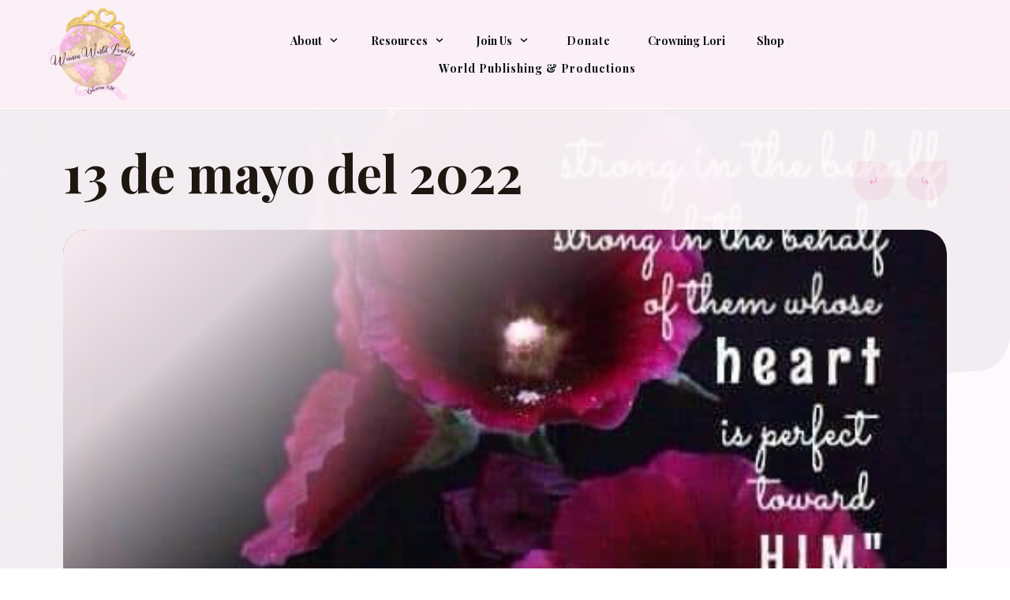

--- FILE ---
content_type: text/html; charset=UTF-8
request_url: https://womenworldleaders.com/13-de-mayo-del-2022/
body_size: 60378
content:
<!doctype html>
<html lang="en-US" >
	<head>
		<link rel="profile" href="https://gmpg.org/xfn/11">
		<meta charset="UTF-8">
		<meta name="viewport" content="width=device-width, initial-scale=1">

				<script type="text/javascript">
			window.flatStyles = window.flatStyles || ''

			window.lightspeedOptimizeStylesheet = function () {
				const currentStylesheet = document.querySelector( '.tcb-lightspeed-style:not([data-ls-optimized])' )

				if ( currentStylesheet ) {
					try {
						if ( currentStylesheet.sheet && currentStylesheet.sheet.cssRules ) {
							if ( window.flatStyles ) {
								if ( this.optimizing ) {
									setTimeout( window.lightspeedOptimizeStylesheet.bind( this ), 24 )
								} else {
									this.optimizing = true;

									let rulesIndex = 0;

									while ( rulesIndex < currentStylesheet.sheet.cssRules.length ) {
										const rule = currentStylesheet.sheet.cssRules[ rulesIndex ]
										/* remove rules that already exist in the page */
										if ( rule.type === CSSRule.STYLE_RULE && window.flatStyles.includes( `${rule.selectorText}{` ) ) {
											currentStylesheet.sheet.deleteRule( rulesIndex )
										} else {
											rulesIndex ++
										}
									}
									/* optimize, mark it such, move to the next file, append the styles we have until now */
									currentStylesheet.setAttribute( 'data-ls-optimized', '1' )

									window.flatStyles += currentStylesheet.innerHTML

									this.optimizing = false
								}
							} else {
								window.flatStyles = currentStylesheet.innerHTML
								currentStylesheet.setAttribute( 'data-ls-optimized', '1' )
							}
						}
					} catch ( error ) {
						console.warn( error )
					}

					if ( currentStylesheet.parentElement.tagName !== 'HEAD' ) {
						/* always make sure that those styles end up in the head */
						const stylesheetID = currentStylesheet.id;
						/**
						 * make sure that there is only one copy of the css
						 * e.g display CSS
						 */
						if ( ( ! stylesheetID || ( stylesheetID && ! document.querySelector( `head #${stylesheetID}` ) ) ) ) {
							document.head.prepend( currentStylesheet )
						} else {
							currentStylesheet.remove();
						}
					}
				}
			}

			window.lightspeedOptimizeFlat = function ( styleSheetElement ) {
				if ( document.querySelectorAll( 'link[href*="thrive_flat.css"]' ).length > 1 ) {
					/* disable this flat if we already have one */
					styleSheetElement.setAttribute( 'disabled', true )
				} else {
					/* if this is the first one, make sure he's in head */
					if ( styleSheetElement.parentElement.tagName !== 'HEAD' ) {
						document.head.append( styleSheetElement )
					}
				}
			}
		</script>
		<title>13 de mayo del 2022 &#8211; Women World Leaders</title>
<link rel='stylesheet' id='tcb-style-base-thrive_template-20398'  href='//t25edxitgbfy-u4113.pressidiumcdn.com/wp-content/uploads/thrive/tcb-base-css-20398-1711568192.css' type='text/css' media='all' /><style type="text/css" id="tcb-style-template-thrive_template-20398"  onLoad="typeof window.lightspeedOptimizeStylesheet === 'function' && window.lightspeedOptimizeStylesheet()" class="tcb-lightspeed-style">@media (min-width: 300px){.tve-theme-20398 #wrapper{--header-background-width: 100%;--footer-background-width: 100%;--header-content-width: 1200px;--bottom-background-width: 100%;--footer-content-width: 100%;--top-background-width: 100%;background-color: var(--tcb-skin-color-25) !important;--background-color: var(--tcb-skin-color-25) !important;--tve-applied-background-color: var$(--tcb-skin-color-25) !important;}.tve-theme-20398 .main-container{padding: 10px !important;margin-top: 0px !important;}:not(#layout) .tve-theme-20398 #wrapper{--layout-content-width: 1200px;--layout-background-width: 1200px;}.tve-theme-20398 .thrive-progress-bar{--bar-background-color: var(--tcb-skin-color-29);--tcb-applied-color: var$(--tcb-skin-color-29);--bar-height: 4px;}:not(#layout) .tve-theme-20398 .main-container{--separator-size: 40px;}.tve-theme-20398 .sidebar-section .section-background{border: none;background-color: white !important;background-image: none !important;}.tve-theme-20398 .sidebar-section .section-content{text-align: left;display: block;padding: 20px 10px !important;}.tve-theme-20398 .sidebar-section [data-css="tve-u-17bf3953ba2"]{--tve-border-radius: 0px;border-radius: 0px;--tve-border-width: 1px;background-image: none !important;--background-image: none !important;--tve-applied-background-image: none !important;border: none !important;--tve-applied-border: none !important;background-color: transparent !important;--background-color: transparent !important;--tve-applied-background-color: transparent !important;}.tve-theme-20398 .sidebar-section [data-css="tve-u-17bf3969664"]{text-align: center;}.tve-theme-20398 .sidebar-section [data-css="tve-u-17bf398d303"]{--tcb-local-color-icon: rgb(255,255,255);--tcb-local-color-var: rgb(255,255,255);--tve-icon-size: 16px;--tcb-icon-rotation-angle: -180deg;font-size: 16px;width: 16px;height: 16px;}.tve-theme-20398 .sidebar-section [data-css="tve-u-17bf39c51f8"]{margin-top: 0px !important;padding: 1px !important;margin-bottom: 40px !important;}.tve-theme-20398 .sidebar-section [data-css="tve-u-17bf39c7925"] .tcb-button-link{border-radius: 0px;letter-spacing: var(--tve-letter-spacing,2px);text-align: center;background-color: var(--tcb-local-color-47781) !important;padding: 18px !important;background-image: none !important;}:not(#tve) .tve-theme-20398 .sidebar-section [data-css="tve-u-17bf39c7925"] .tcb-button-link{font-size: var(--tve-font-size,12px) !important;}.tve-theme-20398 .sidebar-section [data-css="tve-u-17bf39c7925"]{--tcb-local-color-62516: rgb(19,114,211);--tcb-local-color-47781: var(--tcb-skin-color-4);--tve-letter-spacing: 2px;--tve-font-size: 12px;--tve-border-radius: 0px;--tve-border-top-left-radius: 0px;--tve-border-top-right-radius: 0px;--tve-text-transform: uppercase;min-width: 100% !important;margin-bottom: 0px !important;margin-top: 0px !important;}:not(#tve) .tve-theme-20398 .sidebar-section [data-css="tve-u-17bf39c7925"]:hover .tcb-button-link{background-image: none !important;background-color: var(--tcb-local-color-47781) !important;--background-image: none !important;--tve-applied-background-image: none !important;}.tve-theme-20398 .sidebar-section [data-css="tve-u-17bf39c7925"]:hover [data-css="tve-u-17bf398d303"]{--tcb-local-color-icon: var(--tcb-skin-color-0);--tcb-local-color-var: var$(--tcb-skin-color-0);}:not(#tve) .tve-theme-20398 .sidebar-section [data-css="tve-u-17bf39c7925"]:hover [data-css="tve-u-17bf398d303"] > :first-child{color: var(--tcb-skin-color-0);--tve-applied-color: var$(--tcb-skin-color-0);}.tve-theme-20398 .sidebar-section [data-css="tve-u-17bf39d568f"]{margin-bottom: 0px !important;}:not(#tve) .tve-theme-20398 .sidebar-section [data-css="tve-u-17bf39c7925"] .tcb-button-link span{text-transform: var(--tve-text-transform,uppercase);}.tve-theme-20398 .sidebar-section [data-css="tve-u-17c36bda43b"]{--tve-border-bottom-right-radius: 4px;border-radius: 4px;overflow: hidden;--tve-border-top-right-radius: 4px;box-shadow: rgba(0,0,0,0.11) 6px 10px 42px 0px,rgba(0,0,0,0.12) 5px 4px 6px 0px;--tve-applied-box-shadow: 6px 10px 42px 0px rgba(0,0,0,0.11),5px 4px 6px 0px rgba(0,0,0,0.12);--tve-border-radius: 4px;background-color: var(--tcb-skin-color-0) !important;--background-color: var(--tcb-skin-color-0) !important;--tve-applied-background-color: var$(--tcb-skin-color-0) !important;background-image: linear-gradient(90deg,rgba(0,0,0,0.22) 0%,rgba(248,248,248,0.31) 5%,rgba(0,0,0,0.1) 5%,rgba(255,255,255,0.24) 7%,rgba(0,0,0,0) 100%) !important;--background-image: linear-gradient(90deg,rgba(0,0,0,0.22) 0%,rgba(248,248,248,0.31) 5%,rgba(0,0,0,0.1) 5%,rgba(255,255,255,0.24) 7%,rgba(0,0,0,0) 100%) !important;--tve-applied-background-image: linear-gradient(90deg,rgba(0,0,0,0.22) 0%,rgba(248,248,248,0.31) 5%,rgba(0,0,0,0.1) 5%,rgba(255,255,255,0.24) 7%,rgba(0,0,0,0) 100%) !important;background-size: auto !important;background-position: 50% 50% !important;background-attachment: scroll !important;background-repeat: no-repeat !important;--background-size: auto !important;--background-position: 50% 50% !important;--background-attachment: scroll !important;--background-repeat: no-repeat !important;}.tve-theme-20398 .sidebar-section [data-css="tve-u-17c36bda43d"]{--tve-alignment: center;float: none;width: 160px;margin: 0px auto 20px !important;--tve-applied-width: 160px !important;z-index: 12 !important;padding: 0px !important;}.tve-theme-20398 .sidebar-section [data-css="tve-u-17c36bda43e"]{text-align: center;height: 210px !important;--tve-applied-height: 210px !important;}:not(#tve) .tve-theme-20398 .sidebar-section [data-css="tve-u-17c36bda43f"]{letter-spacing: 1px;padding-bottom: 0px !important;margin-bottom: 0px !important;text-transform: uppercase !important;font-size: 11px !important;font-weight: var(--g-bold-weight,bold) !important;line-height: 1.3em !important;color: var(--tcb-skin-color-23) !important;--tcb-applied-color: var$(--tcb-skin-color-23) !important;--tve-applied-color: var$(--tcb-skin-color-23) !important;}.tve-theme-20398 .sidebar-section [data-css="tve-u-17c36bda440"]{max-width: unset;background-color: transparent !important;--background-color: transparent !important;--tve-applied-background-color: transparent !important;margin-bottom: 0px !important;--tve-applied-max-width: unset !important;}.tve-theme-20398 .sidebar-section [data-css="tve-u-17c36bda43d"] > .tve-cb{justify-content: flex-end;display: flex;flex-direction: column;}.tve-theme-20398 .sidebar-section [data-css="tve-u-17c36c28631"]{clip-path: url("#null");background-color: var(--tcb-skin-color-29) !important;--background-color: var(--tcb-skin-color-29) !important;--tve-applied-background-color: var$(--tcb-skin-color-29) !important;}.tve-theme-20398 .sidebar-section [data-css="tve-u-17c36c2edc1"]{margin-bottom: 0px !important;margin-top: 0px !important;padding: 20px !important;}.tve-theme-20398 .sidebar-section [data-css="tve-u-17c36cc8ec0"]{min-height: unset !important;--tve-applied-min-height: unset !important;}.tve-theme-20398 .sidebar-section [data-css="tve-u-17c36d0dd0d"]{font-size: 40px;--tcb-local-color-icon: var(--tcb-skin-color-4);--tcb-local-color-var: var$(--tcb-skin-color-4);--tve-icon-size: 40px;width: 40px;height: 40px;--tve-alignment: center;float: none;--tve-border-width: 1px;border: 1px solid rgba(0,0,0,0.12);--tve-applied-border: 1px solid rgba(0,0,0,0.12);box-shadow: none;--tve-applied-box-shadow: none;margin: 0px auto 40px !important;padding: 10px !important;background-color: transparent !important;--background-color: transparent !important;--tve-applied-background-color: transparent !important;}:not(#tve) .tve-theme-20398 .sidebar-section [data-css="tve-u-17c36d0dd0d"] > :first-child{color: var(--tcb-skin-color-4);--tve-applied-color: var$(--tcb-skin-color-4);}.tve-theme-20398 .sidebar-section [data-css="tve-u-17c36c2edc1"] > .tve-cb{justify-content: center;display: flex;flex-direction: column;}.tve-theme-20398 .sidebar-section .tcb-post-list[data-css="tve-u-17c36d83415"] .post-wrapper.thrv_wrapper{width: calc(100% + 0px);}.tve-theme-20398 .sidebar-section [data-css="tve-u-17c36d83415"].tcb-post-list [data-css="tve-u-17c36d83419"]{max-width: 30%;}.tve-theme-20398 .sidebar-section [data-css="tve-u-17c36d83415"].tcb-post-list [data-css="tve-u-17c36d8341d"]{max-width: 70%;}.tve-theme-20398 .sidebar-section [data-css="tve-u-17c36d83415"].tcb-post-list [data-css="tve-u-17c36d83418"]{margin-left: -15px;padding: 0px !important;}.tve-theme-20398 .sidebar-section [data-css="tve-u-17c36d83415"].tcb-post-list [data-css="tve-u-17c36d83417"]{margin: 0px !important;}.tve-theme-20398 .sidebar-section [data-css="tve-u-17c36d83415"].tcb-post-list [data-css="tve-u-17c36d83418"] > .tcb-flex-col{padding-left: 15px;}:not(#tve) .tve-theme-20398 .sidebar-section [data-css="tve-u-17c36d83415"].tcb-post-list [data-css="tve-u-17c36d8341f"]{padding-top: 0px !important;margin-top: 0px !important;padding-bottom: 0px !important;margin-bottom: 0px !important;font-size: 16px !important;}.tve-theme-20398 .sidebar-section [data-css="tve-u-17c36d83415"].tcb-post-list [data-css="tve-u-17c36d8341e"]{padding: 0px !important;margin-bottom: 4px !important;}:not(#tve) .tve-theme-20398 .sidebar-section [data-css="tve-u-17c36d83415"].tcb-post-list [data-css="tve-u-17c36d83420"]{font-weight: var(--g-bold-weight,bold) !important;}.tve-theme-20398 .sidebar-section [data-css="tve-u-17c36d83415"].tcb-post-list [data-css="tve-u-17c36d8341b"]{background-image: url("https://t25edxitgbfy-u4113.pressidiumcdn.com/wp-content/uploads/thrive-theme/images/Featured-img-02-150x150-1.jpg?dynamic_featured=1&size=thumbnail") !important;background-size: cover !important;background-position: 50% 50% !important;background-attachment: scroll !important;background-repeat: no-repeat !important;}.tve-theme-20398 .sidebar-section [data-css="tve-u-17c36d83415"].tcb-post-list [data-css="tve-u-17c36d8341a"]{margin-top: 0px !important;margin-bottom: 0px !important;padding: 0px !important;}.tve-theme-20398 .sidebar-section [data-css="tve-u-17c36d83415"].tcb-post-list .thrv-content-box [data-css="tve-u-17c36d8341c"]{min-height: 70px !important;}.tve-theme-20398 .sidebar-section [data-css="tve-u-17c36d83415"]{max-width: unset;--tve-applied-max-width: unset !important;margin-bottom: 0px !important;margin-top: 0px !important;}:not(#tve) .tve-theme-20398 .sidebar-section [data-css="tve-u-17c36d83415"].tcb-post-list [data-css="tve-u-17c36e63df4"]{font-family: inherit !important;}.tve-theme-20398 .sidebar-section{min-width: 330px;}.tve-theme-20398 .sidebar-section [data-css="tve-u-17c74f7170c"]{padding: 24px !important;margin-bottom: 40px !important;border-top: 1px solid rgba(0,0,0,0.12) !important;border-bottom: 1px solid rgba(0,0,0,0.12) !important;}:not(#tve) .tve-theme-20398 .sidebar-section [data-css="tve-u-17c74f9fb2f"]{font-size: 20px !important;}:not(#tve) .tve-theme-20398 .sidebar-section [data-css="tve-u-17c74fa9d84"]{font-size: 20px !important;font-weight: var(--g-bold-weight,bold) !important;}.tve-theme-20398 .sidebar-section .tcb-post-list[data-css="tve-u-17c36d83415"] .post-wrapper.thrv_wrapper:nth-child(n+2){margin-top: 15px !important;}.tve-theme-20398 .sidebar-section .tcb-post-list[data-css="tve-u-17c36d83415"] .post-wrapper.thrv_wrapper:not(:nth-child(n+2)){margin-top: 0px !important;}.tve-theme-20398 .sidebar-section .tcb-post-list[data-css="tve-u-17c36d83415"] .post-wrapper.thrv_wrapper:not(:nth-child(n)){margin-right: 0px !important;}.tve-theme-20398 .sidebar-section .tcb-post-list[data-css="tve-u-17c36d83415"] .post-wrapper.thrv_wrapper:nth-child(n){margin-right: 0px !important;}.tve-theme-20398 .sidebar-section [data-css="tve-u-17c98220e46"]{padding: 0px !important;margin-bottom: 0px !important;border-top: none !important;border-bottom: none !important;}:not(#tve) .tve-theme-20398 .sidebar-section [data-css="tve-u-17c98316916"]{padding-bottom: 0px !important;margin-bottom: 0px !important;line-height: 1.9em !important;font-size: 16px !important;}.tve-theme-20398 #content{margin-top: 30px !important;padding-top: 0px !important;}.tve-theme-20398 .bottom-section .section-background{background-color: var(--tcb-skin-color-4) !important;background-image: none !important;--background-image: none !important;--tve-applied-background-image: none !important;--background-color: var(--tcb-skin-color-4) !important;--tve-applied-background-color: var$(--tcb-skin-color-4) !important;}.tve-theme-20398 .bottom-section .section-content{display: flex;flex-direction: column;--tve-color: rgb(255,255,255);min-height: 1px !important;padding: 20px !important;}.tve-theme-20398 .bottom-section [data-css="tve-u-17298d7b5c5"]{padding: 0px !important;margin-top: 0px !important;margin-bottom: 0px !important;}.tve-theme-20398 .bottom-section .section-content p,.tve-theme-20398 .bottom-section .section-content li,.tve-theme-20398 .bottom-section .section-content label,.tve-theme-20398 .bottom-section .section-content .tcb-plain-text{color: var(--tve-color,rgb(255,255,255));--tcb-applied-color: rgb(255,255,255);}.tve-theme-20398 .bottom-section [data-css="tve-u-17be98e94bd"]{padding-top: 20px !important;}.tve-theme-20398 .bottom-section [data-css="tve-u-17be98f089e"]{padding: 0px !important;margin-top: 0px !important;margin-bottom: 0px !important;background-color: transparent !important;--background-color: transparent !important;--tve-applied-background-color: transparent !important;}.tve-theme-20398 .bottom-section [data-css="tve-u-17be9902e1a"]{--tve-border-radius: 500px;border-radius: 500px;overflow: hidden;background-color: var(--tcb-skin-color-0) !important;--background-color: var(--tcb-skin-color-0) !important;--tve-applied-background-color: var$(--tcb-skin-color-0) !important;}.tve-theme-20398 .bottom-section [data-css="tve-u-17be9902e1c"]{font-size: 35px;margin-left: auto;margin-right: auto;--tcb-local-color-icon: rgb(12,17,21);--tcb-local-color-var: rgb(12,17,21);--tve-icon-size: 35px;width: 35px;height: 35px;position: relative;margin-top: 0px !important;margin-bottom: 0px !important;z-index: 9 !important;}.tve-theme-20398 .bottom-section [data-css="tve-u-17be9902e1d"]{width: 74px;margin-top: 0px !important;margin-bottom: 0px !important;padding: 1px !important;--tve-applied-width: 74px !important;}.tve-theme-20398 .bottom-section [data-css="tve-u-17be9902e1e"]{overflow: visible;height: 74px !important;--tve-applied-height: 74px !important;}.tve-theme-20398 .bottom-section [data-css="tve-u-17be9902e1d"] > .tve-cb{display: flex;justify-content: center;flex-direction: column;}.tve-theme-20398 .bottom-section [data-css="tve-u-17be9902e29"]{height: 45px !important;--tve-applied-height: 45px !important;}.tve-theme-20398 .bottom-section [data-css="tve-u-17be9902e2f"]{width: 44px;top: -19px;right: -17px;padding: 1px !important;margin-top: 0px !important;margin-bottom: 0px !important;--tve-applied-width: 44px !important;position: absolute !important;z-index: 8 !important;}.tve-theme-20398 .bottom-section [data-css="tve-u-17be9902e2f"] > .tve-cb{display: block;}.tve-theme-20398 .bottom-section [data-css="tve-u-17be9902e30"]{font-size: 28px;margin-left: auto;margin-right: auto;--tcb-local-color-icon: rgb(255,255,255);--tcb-local-color-var: rgb(255,255,255);--tve-icon-size: 28px;width: 28px;height: 28px;float: left;z-index: 3;position: relative;--tve-alignment: left;margin-top: 0px !important;margin-bottom: 0px !important;}.tve-theme-20398 .bottom-section [data-css="tve-u-17be9902e31"]::after{clear: both;}.tve-theme-20398 .bottom-section [data-css="tve-u-17be9902e33"]{font-size: 21px;--tcb-local-color-icon: rgb(255,255,255);--tcb-local-color-var: rgb(255,255,255);--tve-icon-size: 21px;width: 21px;height: 21px;float: none;z-index: 3;position: relative;--tve-alignment: center;top: 9px;left: -9px;margin: 0px auto !important;}.tve-theme-20398 .bottom-section [data-css="tve-u-17be9902e34"]{font-size: 18px;--tcb-local-color-icon: rgb(255,255,255);--tcb-local-color-var: rgb(255,255,255);--tve-icon-size: 18px;width: 18px;height: 18px;float: right;z-index: 3;position: relative;--tve-alignment: right;top: -24px;left: 4px;margin: 0px auto !important;}.tve-theme-20398 .bottom-section [data-css="tve-u-17be9902e35"]::after{clear: both;}:not(#tve) .tve-theme-20398 .bottom-section [data-css="tve-u-17be9902e33"] > :first-child{color: rgb(255,255,255);--tve-applied-color: rgb(255,255,255);}:not(#tve) .tve-theme-20398 .bottom-section [data-css="tve-u-17be9902e34"] > :first-child{color: rgb(255,255,255);--tve-applied-color: rgb(255,255,255);}:not(#tve) .tve-theme-20398 .bottom-section [data-css="tve-u-17be9902e30"] > :first-child{color: rgb(255,255,255);--tve-applied-color: rgb(255,255,255);}.tve-theme-20398 .bottom-section [data-css="tve-u-17be992af34"]{font-size: 32px;margin-left: auto;margin-right: auto;position: absolute;bottom: -6px;left: 0px;--tcb-local-color-icon: var(--tcb-skin-color-29);--tcb-local-color-var: var$(--tcb-skin-color-29);--tve-icon-size: 32px;width: 32px;height: 32px;margin-top: 0px !important;margin-bottom: 0px !important;}:not(#tve) .tve-theme-20398 .bottom-section [data-css="tve-u-17be992af34"] > :first-child{color: var(--tcb-skin-color-29);--tve-applied-color: var$(--tcb-skin-color-29);}.tve-theme-20398 .bottom-section [data-css="tve-u-17be993f6ce"]{max-width: 9.4%;}.tve-theme-20398 .bottom-section [data-css="tve-u-17be993f6e6"]{max-width: 57.2673%;}.tve-theme-20398 .bottom-section [data-css="tve-u-17be993f6fc"]{max-width: 33.333%;}.tve-theme-20398 .bottom-section [data-css="tve-u-17be99450a0"]{padding: 0px !important;}.tve-theme-20398 .bottom-section [data-css="tve-u-17be9945399"]{text-align: right;margin: 0px !important;}.tve-theme-20398 .bottom-section [data-css="tve-u-17be99450a0"] > .tcb-flex-col > .tcb-col{justify-content: flex-start;}:not(#tve) .tve-theme-20398 .bottom-section [data-css="tve-u-17c60746bb4"]{letter-spacing: 3px;font-size: 11px !important;padding-bottom: 0px !important;margin-bottom: 0px !important;text-transform: uppercase !important;font-weight: var(--g-bold-weight,bold) !important;}.tve-theme-20398 .bottom-section [data-css="tve-u-17c6074eb12"]{background-color: transparent !important;}.tve-theme-20398 .bottom-section [data-css="tve-u-17c607526eb"]{color: var(--tcb-skin-color-4) !important;}.tve-theme-20398 .bottom-section [data-css="tve-u-17c6075532c"]{background-color: var(--tcb-skin-color-0) !important;}.tve-theme-20398 .bottom-section [data-css="tve-u-17c60731690"]{text-align: left;padding-top: 20px !important;}:not(#tve) .tve-theme-20398 .bottom-section [data-css="tve-u-17c6076b4c4"]{letter-spacing: 4px;text-transform: uppercase !important;font-size: 11px !important;padding-bottom: 0px !important;margin-bottom: 0px !important;}.tve-theme-20398 .content-section .section-content{--tve-color: var(--tcb-skin-color-24);--tve-applied---tve-color: var$(--tcb-skin-color-24);padding: 20px 10px 50px !important;}.tve-theme-20398 .content-section [data-css="tve-u-16f805e6958"]{max-width: 780px;--tve-alignment: center;float: none;margin: 0px auto 25px !important;--tve-applied-max-width: 780px !important;}.tve-theme-20398 .content-section [data-css="tve-u-186eb3f9a4b"]{width: 180px;top: 0px;right: 0px;margin-top: 0px !important;margin-bottom: 30px !important;--tve-applied-width: 180px !important;position: absolute !important;padding: 20px 12px 15px !important;}.tve-theme-20398 .content-section [data-css="tve-u-186eb4036f8"]{--tve-border-radius: 30px;border-radius: 0px 30px 30px;overflow: hidden;--tve-border-top-left-radius: 0px;border: 1px solid var(--tcb-skin-color-0) !important;--tve-applied-border: 1px solid var$(--tcb-skin-color-0) !important;background-image: linear-gradient(rgb(255,255,255),rgb(255,255,255)) !important;background-size: auto !important;background-position: 50% 50% !important;background-attachment: scroll !important;background-repeat: no-repeat !important;--background-image: linear-gradient(rgb(255,255,255),rgb(255,255,255)) !important;--background-size: auto !important;--background-position: 50% 50% !important;--background-attachment: scroll !important;--background-repeat: no-repeat !important;--tve-applied-background-image: linear-gradient(rgb(255,255,255),rgb(255,255,255)) !important;}:not(#tve) .tve-theme-20398 .content-section [data-css="tve-u-173a4884ef8"].tve-state-expanded p,:not(#tve) .tve-theme-20398 .content-section li,:not(#tve) .tve-theme-20398 .content-section blockquote,:not(#tve) .tve-theme-20398 .content-section address,:not(#tve) .tve-theme-20398 .content-section .tcb-plain-text,:not(#tve) .tve-theme-20398 .content-section label,:not(#tve) .tve-theme-20398 .content-section h1,:not(#tve) .tve-theme-20398 .content-section h2,:not(#tve) .tve-theme-20398 .content-section h3,:not(#tve) .tve-theme-20398 .content-section h4,:not(#tve) .tve-theme-20398 .content-section h5,:not(#tve) .tve-theme-20398 .content-section h6{color: var(--tve-color,hsla(calc(var(--tcb-main-master-h,185) + 2 ),calc(var(--tcb-main-master-s,59%) - 48% ),calc(var(--tcb-main-master-l,42%) - 15% ),1));--tve-applied-color: var$(--tve-color,hsla(calc(var(--tcb-main-master-h,185) + 2 ),calc(var(--tcb-main-master-s,59%) - 48% ),calc(var(--tcb-main-master-l,42%) - 15% ),1));--tcb-applied-color: hsla(calc(var(--tcb-main-master-h,185) + 2 ),calc(var(--tcb-main-master-s,59%) - 48% ),calc(var(--tcb-main-master-l,42%) - 15% ),1);}:not(#tve) .tve-theme-20398 .content-section [data-css="tve-u-173a4884f60"].tve-state-expanded p,:not(#tve) .tve-theme-20398 .content-section li,:not(#tve) .tve-theme-20398 .content-section blockquote,:not(#tve) .tve-theme-20398 .content-section address,:not(#tve) .tve-theme-20398 .content-section .tcb-plain-text,:not(#tve) .tve-theme-20398 .content-section label,:not(#tve) .tve-theme-20398 .content-section h1,:not(#tve) .tve-theme-20398 .content-section h2,:not(#tve) .tve-theme-20398 .content-section h3,:not(#tve) .tve-theme-20398 .content-section h4,:not(#tve) .tve-theme-20398 .content-section h5,:not(#tve) .tve-theme-20398 .content-section h6{color: var(--tve-color,hsla(calc(var(--tcb-main-master-h,185) + 2 ),calc(var(--tcb-main-master-s,59%) - 48% ),calc(var(--tcb-main-master-l,42%) - 15% ),1));--tve-applied-color: var$(--tve-color,hsla(calc(var(--tcb-main-master-h,185) + 2 ),calc(var(--tcb-main-master-s,59%) - 48% ),calc(var(--tcb-main-master-l,42%) - 15% ),1));--tcb-applied-color: hsla(calc(var(--tcb-main-master-h,185) + 2 ),calc(var(--tcb-main-master-s,59%) - 48% ),calc(var(--tcb-main-master-l,42%) - 15% ),1);}:not(#tve) .tve-theme-20398 .content-section [data-css="tve-u-173a494d89f"].tve-state-expanded p,:not(#tve) .tve-theme-20398 .content-section li,:not(#tve) .tve-theme-20398 .content-section blockquote,:not(#tve) .tve-theme-20398 .content-section address,:not(#tve) .tve-theme-20398 .content-section .tcb-plain-text,:not(#tve) .tve-theme-20398 .content-section label,:not(#tve) .tve-theme-20398 .content-section h1,:not(#tve) .tve-theme-20398 .content-section h2,:not(#tve) .tve-theme-20398 .content-section h3,:not(#tve) .tve-theme-20398 .content-section h4,:not(#tve) .tve-theme-20398 .content-section h5,:not(#tve) .tve-theme-20398 .content-section h6{color: var(--tve-color,hsla(calc(var(--tcb-main-master-h,185) + 2 ),calc(var(--tcb-main-master-s,59%) - 48% ),calc(var(--tcb-main-master-l,42%) - 15% ),1));--tve-applied-color: var$(--tve-color,hsla(calc(var(--tcb-main-master-h,185) + 2 ),calc(var(--tcb-main-master-s,59%) - 48% ),calc(var(--tcb-main-master-l,42%) - 15% ),1));--tcb-applied-color: hsla(calc(var(--tcb-main-master-h,185) + 2 ),calc(var(--tcb-main-master-s,59%) - 48% ),calc(var(--tcb-main-master-l,42%) - 15% ),1);}:not(#tve) .tve-theme-20398 .content-section [data-css="tve-u-173a494d901"].tve-state-expanded p,:not(#tve) .tve-theme-20398 .content-section li,:not(#tve) .tve-theme-20398 .content-section blockquote,:not(#tve) .tve-theme-20398 .content-section address,:not(#tve) .tve-theme-20398 .content-section .tcb-plain-text,:not(#tve) .tve-theme-20398 .content-section label,:not(#tve) .tve-theme-20398 .content-section h1,:not(#tve) .tve-theme-20398 .content-section h2,:not(#tve) .tve-theme-20398 .content-section h3,:not(#tve) .tve-theme-20398 .content-section h4,:not(#tve) .tve-theme-20398 .content-section h5,:not(#tve) .tve-theme-20398 .content-section h6{color: var(--tve-color,hsla(calc(var(--tcb-main-master-h,185) + 2 ),calc(var(--tcb-main-master-s,59%) - 48% ),calc(var(--tcb-main-master-l,42%) - 15% ),1));--tve-applied-color: var$(--tve-color,hsla(calc(var(--tcb-main-master-h,185) + 2 ),calc(var(--tcb-main-master-s,59%) - 48% ),calc(var(--tcb-main-master-l,42%) - 15% ),1));--tcb-applied-color: hsla(calc(var(--tcb-main-master-h,185) + 2 ),calc(var(--tcb-main-master-s,59%) - 48% ),calc(var(--tcb-main-master-l,42%) - 15% ),1);}:not(#tve) .tve-theme-20398 .content-section .tve-toc-title[data-css="tve-u-173a4992937"].tve-state-expanded p,:not(#tve) .tve-theme-20398 .content-section li,:not(#tve) .tve-theme-20398 .content-section blockquote,:not(#tve) .tve-theme-20398 .content-section address,:not(#tve) .tve-theme-20398 .content-section .tcb-plain-text,:not(#tve) .tve-theme-20398 .content-section label,:not(#tve) .tve-theme-20398 .content-section h1,:not(#tve) .tve-theme-20398 .content-section h2,:not(#tve) .tve-theme-20398 .content-section h3,:not(#tve) .tve-theme-20398 .content-section h4,:not(#tve) .tve-theme-20398 .content-section h5,:not(#tve) .tve-theme-20398 .content-section h6{color: var(--tve-color,var(--tcb-local-color-355bf));--tve-applied-color: var$(--tve-color,var$(--tcb-local-color-355bf));--tcb-applied-color: var$(--tcb-local-color-355bf);}:not(#tve) .tve-theme-20398 .content-section [data-css="tve-u-1739a0a76de"].tve-state-expanded p,:not(#tve) .tve-theme-20398 .content-section li,:not(#tve) .tve-theme-20398 .content-section blockquote,:not(#tve) .tve-theme-20398 .content-section address,:not(#tve) .tve-theme-20398 .content-section .tcb-plain-text,:not(#tve) .tve-theme-20398 .content-section label,:not(#tve) .tve-theme-20398 .content-section h1,:not(#tve) .tve-theme-20398 .content-section h2,:not(#tve) .tve-theme-20398 .content-section h3,:not(#tve) .tve-theme-20398 .content-section h4,:not(#tve) .tve-theme-20398 .content-section h5,:not(#tve) .tve-theme-20398 .content-section h6{color: var(--tve-color,var(--tcb-local-color-5fb35));--tve-applied-color: var$(--tve-color,var$(--tcb-local-color-5fb35));--tcb-applied-color: var$(--tcb-local-color-5fb35);}.tve-theme-20398 .content-section [data-css="tve-u-186eb4317e8"]{--tve-toc-indent: 15px;max-width: unset;float: none;--tcb-local-color-10a30: var(--tcb-skin-color-0);--tcb-local-color-cac26: rgb(185,137,116);margin: 0px !important;padding: 0px !important;--tve-applied-max-width: unset !important;}.tve-theme-20398 .content-section [data-css="tve-u-186eb4317e9"]{box-shadow: none;--tve-applied-box-shadow: none;border: none !important;background-color: rgb(255,255,255) !important;}.tve-theme-20398 .content-section [data-css="tve-u-186eb4317ed"]{margin-top: 15px !important;margin-bottom: 0px !important;}:not(#tve) .tve-theme-20398 .content-section [data-css="tve-u-186eb4317ec"]{padding-top: 0px !important;margin-top: 0px !important;padding-bottom: 0px !important;margin-bottom: 0px !important;font-size: 13px !important;font-weight: var(--g-regular-weight,normal) !important;color: var(--tcb-skin-color-0) !important;--tcb-applied-color: var$(--tcb-skin-color-0) !important;--tve-applied-color: var$(--tcb-skin-color-0) !important;text-transform: uppercase !important;}:not(#tve) .tve-theme-20398 .content-section [data-css="tve-u-186eb4317eb"] p,:not(#tve) .tve-theme-20398 .content-section [data-css="tve-u-186eb4317eb"] li,:not(#tve) .tve-theme-20398 .content-section [data-css="tve-u-186eb4317eb"] blockquote,:not(#tve) .tve-theme-20398 .content-section [data-css="tve-u-186eb4317eb"] address,:not(#tve) .tve-theme-20398 .content-section [data-css="tve-u-186eb4317eb"] .tcb-plain-text,:not(#tve) .tve-theme-20398 .content-section [data-css="tve-u-186eb4317eb"] label{line-height: var(--tve-line-height,1.1em);}.tve-theme-20398 .content-section [data-css="tve-u-186eb4317eb"]{--tve-line-height: 1.1em;--tve-color: var(--tcb-local-color-cac26);--tve-applied---tve-color: var$(--tcb-local-color-cac26);}.tve-theme-20398 .content-section [data-css="tve-u-186eb4317ea"] .tve-toc-title-icon{color: var(--tcb-skin-color-0) !important;--tve-applied-color: var$(--tcb-skin-color-0) !important;font-size: 11px !important;width: 11px !important;height: 11px !important;}.tve-theme-20398 .content-section [data-css="tve-u-186eb4317ea"]{padding: 0px !important;margin-top: 0px !important;margin-bottom: 0px !important;}:not(#tve) .tve-theme-20398 .content-section [data-css="tve-u-186eb4317eb"] p,:not(#tve) .tve-theme-20398 .content-section [data-css="tve-u-186eb4317eb"] li,:not(#tve) .tve-theme-20398 .content-section [data-css="tve-u-186eb4317eb"] blockquote,:not(#tve) .tve-theme-20398 .content-section [data-css="tve-u-186eb4317eb"] address,:not(#tve) .tve-theme-20398 .content-section [data-css="tve-u-186eb4317eb"] .tcb-plain-text,:not(#tve) .tve-theme-20398 .content-section [data-css="tve-u-186eb4317eb"] label,:not(#tve) .tve-theme-20398 .content-section [data-css="tve-u-186eb4317eb"] h1,:not(#tve) .tve-theme-20398 .content-section [data-css="tve-u-186eb4317eb"] h2,:not(#tve) .tve-theme-20398 .content-section [data-css="tve-u-186eb4317eb"] h3,:not(#tve) .tve-theme-20398 .content-section [data-css="tve-u-186eb4317eb"] h4,:not(#tve) .tve-theme-20398 .content-section [data-css="tve-u-186eb4317eb"] h5,:not(#tve) .tve-theme-20398 .content-section [data-css="tve-u-186eb4317eb"] h6{color: var(--tve-color,var(--tcb-local-color-cac26));--tve-applied-color: var$(--tve-color,var$(--tcb-local-color-cac26));--tcb-applied-color: var$(--tcb-local-color-cac26);}:not(#tve) .tve-theme-20398 .content-section [data-css="tve-u-186eb4317ea"]:hover [data-css="tve-u-186eb4317eb"]:not(.tve-state-expanded) p,:not(#tve) .tve-theme-20398 .content-section [data-css="tve-u-186eb4317ea"]:hover li,:not(#tve) .tve-theme-20398 .content-section [data-css="tve-u-186eb4317ea"]:hover blockquote,:not(#tve) .tve-theme-20398 .content-section [data-css="tve-u-186eb4317ea"]:hover address,:not(#tve) .tve-theme-20398 .content-section [data-css="tve-u-186eb4317ea"]:hover .tcb-plain-text,:not(#tve) .tve-theme-20398 .content-section [data-css="tve-u-186eb4317ea"]:hover label,:not(#tve) .tve-theme-20398 .content-section [data-css="tve-u-186eb4317ea"]:hover h1,:not(#tve) .tve-theme-20398 .content-section [data-css="tve-u-186eb4317ea"]:hover h2,:not(#tve) .tve-theme-20398 .content-section [data-css="tve-u-186eb4317ea"]:hover h3,:not(#tve) .tve-theme-20398 .content-section [data-css="tve-u-186eb4317ea"]:hover h4,:not(#tve) .tve-theme-20398 .content-section [data-css="tve-u-186eb4317ea"]:hover h5,:not(#tve) .tve-theme-20398 .content-section [data-css="tve-u-186eb4317ea"]:hover h6{color: var(--tve-color,var(--tcb-local-color-10a30)) !important;--tve-applied-color: var$(--tve-color,var$(--tcb-local-color-10a30)) !important;--tcb-applied-color: var$(--tcb-local-color-10a30) !important;}.tve-theme-20398 .content-section [data-css="tve-u-186eb4317ea"].tve-state-expanded [data-css="tve-u-186eb4317eb"]{--tve-color: var(--tcb-local-color-10a30);--tve-applied---tve-color: var$(--tcb-local-color-10a30);}:not(#tve) .tve-theme-20398 .content-section [data-css="tve-u-186eb4317ea"]:hover [data-css="tve-u-186eb4317eb"]:not(.tve-state-expanded){--tve-color: var(--tcb-local-color-10a30) !important;--tve-applied---tve-color: var$(--tcb-local-color-10a30) !important;}:not(#tve) .tve-theme-20398 .content-section [data-css="tve-u-186eb4317eb"].tve-state-expanded p,:not(#tve) .tve-theme-20398 .content-section li,:not(#tve) .tve-theme-20398 .content-section blockquote,:not(#tve) .tve-theme-20398 .content-section address,:not(#tve) .tve-theme-20398 .content-section .tcb-plain-text,:not(#tve) .tve-theme-20398 .content-section label,:not(#tve) .tve-theme-20398 .content-section h1,:not(#tve) .tve-theme-20398 .content-section h2,:not(#tve) .tve-theme-20398 .content-section h3,:not(#tve) .tve-theme-20398 .content-section h4,:not(#tve) .tve-theme-20398 .content-section h5,:not(#tve) .tve-theme-20398 .content-section h6{color: var(--tve-color,var(--tcb-local-color-cac26));--tve-applied-color: var$(--tve-color,var$(--tcb-local-color-cac26));--tcb-applied-color: var$(--tcb-local-color-cac26);}.tve-theme-20398 .content-section [data-css="tve-u-186eb4317eb"].tve-state-expanded{--tve-color: var(--tcb-local-color-cac26);--tve-applied---tve-color: var$(--tcb-local-color-cac26);}.tve-theme-20398 .content-section [data-css="tve-u-186eb4317ef"]{text-transform: var(--tve-text-transform,none);--tve-text-transform: none;color: var(--tve-color,var(--tcb-skin-color-13));--tve-color: var(--tcb-skin-color-13);--tcb-applied-color: var$(--tcb-skin-color-13);font-weight: var(--tve-font-weight,var(--g-regular-weight,normal));--tve-font-weight: var(--g-regular-weight,normal);font-family: var(--tve-font-family,inherit);--tve-font-family: inherit;--tve-font-size: 16px;font-size: var(--tve-font-size,16px);letter-spacing: var(--tve-letter-spacing,1px);--tve-letter-spacing: 1px;text-align: left;line-height: var(--tve-line-height,1.4em);--tve-line-height: 1.4em;--tve-applied-color: var$(--tve-color,var$(--tcb-skin-color-13));--tve-applied---tve-color: var$(--tcb-skin-color-13);padding-top: 5px !important;margin-top: 0px !important;padding-bottom: 5px !important;margin-bottom: 0px !important;}.tve-theme-20398 .content-section [data-css="tve-u-186eb4317ef"].tve-state-expanded{color: var(--tve-color,var(--tcb-skin-color-0));--tve-color: var(--tcb-skin-color-0);--tcb-applied-color: var$(--tcb-skin-color-0);--tve-applied-color: var$(--tve-color,var$(--tcb-skin-color-0));--tve-applied---tve-color: var$(--tcb-skin-color-0);}:not(#tve) .tve-theme-20398 .content-section [data-css="tve-u-186eb4317ef"]:hover{text-decoration: var(--tve-text-decoration,underline) !important;--tve-text-decoration: underline !important;color: var(--tve-color,var(--tcb-skin-color-0)) !important;--tve-color: var(--tcb-skin-color-0) !important;--tcb-applied-color: var$(--tcb-skin-color-0) !important;--tve-applied-color: var$(--tve-color,var$(--tcb-skin-color-0)) !important;--tve-applied---tve-color: var$(--tcb-skin-color-0) !important;}:not(#tve) .tve-theme-20398 .content-section [data-css="tve-u-186eb4317ef"].tve-state-hover{text-decoration: var(--tve-text-decoration,underline) !important;--tve-text-decoration: underline !important;color: var(--tve-color,var(--tcb-local-color-10a30)) !important;--tve-color: var(--tcb-local-color-10a30) !important;--tcb-applied-color: var$(--tcb-local-color-10a30) !important;}.tve-theme-20398 .content-section [data-css="tve-u-186eb4317f0"]{--tve-font-size: 14px;font-size: var(--tve-font-size,14px);font-weight: var(--tve-font-weight,var(--g-regular-weight,normal));--tve-font-weight: var(--g-regular-weight,normal);font-family: var(--tve-font-family,inherit);--tve-font-family: inherit;letter-spacing: var(--tve-letter-spacing,1px);--tve-letter-spacing: 1px;color: var(--tve-color,var(--tcb-skin-color-5));--tve-color: var(--tcb-skin-color-5);--tcb-applied-color: var$(--tcb-skin-color-5);text-align: left;line-height: var(--tve-line-height,1.4em);--tve-line-height: 1.4em;--tve-applied-color: var$(--tve-color,var$(--tcb-skin-color-5));--tve-applied---tve-color: var$(--tcb-skin-color-5);padding-top: 5px !important;margin-top: 0px !important;padding-bottom: 5px !important;margin-bottom: 0px !important;}.tve-theme-20398 .content-section [data-css="tve-u-186eb4317f0"].tve-state-expanded{color: var(--tve-color,var(--tcb-skin-color-27));--tve-color: var(--tcb-skin-color-27);--tcb-applied-color: var$(--tcb-skin-color-27);--tve-applied-color: var$(--tve-color,var$(--tcb-skin-color-27));--tve-applied---tve-color: var$(--tcb-skin-color-27);}:not(#tve) .tve-theme-20398 .content-section [data-css="tve-u-186eb4317f0"]:hover{text-decoration: var(--tve-text-decoration,underline) !important;--tve-text-decoration: underline !important;color: var(--tve-color,var(--tcb-skin-color-27)) !important;--tve-color: var(--tcb-skin-color-27) !important;--tcb-applied-color: var$(--tcb-skin-color-27) !important;--tve-applied-color: var$(--tve-color,var$(--tcb-skin-color-27)) !important;--tve-applied---tve-color: var$(--tcb-skin-color-27) !important;}:not(#tve) .tve-theme-20398 .content-section [data-css="tve-u-186eb4317f0"].tve-state-hover{text-decoration: var(--tve-text-decoration,underline) !important;--tve-text-decoration: underline !important;color: var(--tve-color,var(--tcb-local-color-10a30)) !important;--tve-color: var(--tcb-local-color-10a30) !important;--tcb-applied-color: var$(--tcb-local-color-10a30) !important;}.tve-theme-20398 .content-section [data-css="tve-u-186eb4317f1"]{--tve-font-size: 13px;font-size: var(--tve-font-size,13px);font-weight: var(--tve-font-weight,var(--g-regular-weight,normal));--tve-font-weight: var(--g-regular-weight,normal);font-family: var(--tve-font-family,inherit);--tve-font-family: inherit;color: var(--tve-color,var(--tcb-skin-color-5));--tve-color: var(--tcb-skin-color-5);--tcb-applied-color: var$(--tcb-skin-color-5);letter-spacing: var(--tve-letter-spacing,1px);--tve-letter-spacing: 1px;line-height: var(--tve-line-height,1.4em);--tve-line-height: 1.4em;--tve-applied-color: var$(--tve-color,var$(--tcb-skin-color-5));--tve-applied---tve-color: var$(--tcb-skin-color-5);padding-top: 8px !important;margin-top: 0px !important;padding-bottom: 8px !important;margin-bottom: 0px !important;}:not(#tve) .tve-theme-20398 .content-section [data-css="tve-u-186eb4317f1"]:hover{text-decoration: var(--tve-text-decoration,underline) !important;--tve-text-decoration: underline !important;color: var(--tve-color,var(--tcb-skin-color-27)) !important;--tve-color: var(--tcb-skin-color-27) !important;--tcb-applied-color: var$(--tcb-skin-color-27) !important;--tve-applied-color: var$(--tve-color,var$(--tcb-skin-color-27)) !important;--tve-applied---tve-color: var$(--tcb-skin-color-27) !important;}:not(#tve) .tve-theme-20398 .content-section [data-css="tve-u-186eb4317f1"].tve-state-hover{text-decoration: var(--tve-text-decoration,underline) !important;--tve-text-decoration: underline !important;color: var(--tve-color,var(--tcb-local-color-10a30)) !important;--tve-color: var(--tcb-local-color-10a30) !important;--tcb-applied-color: var$(--tcb-local-color-10a30) !important;}.tve-theme-20398 .content-section [data-css="tve-u-186eb4317f1"].tve-state-expanded{color: var(--tve-color,var(--tcb-skin-color-27));--tve-color: var(--tcb-skin-color-27);--tcb-applied-color: var$(--tcb-skin-color-27);--tve-applied-color: var$(--tve-color,var$(--tcb-skin-color-27));--tve-applied---tve-color: var$(--tcb-skin-color-27);}:not(#tve) .tve-theme-20398 .content-section .section-content p,:not(#tve) .tve-theme-20398 .content-section .section-content li,:not(#tve) .tve-theme-20398 .content-section .section-content label,:not(#tve) .tve-theme-20398 .content-section .section-content .tcb-plain-text{color: var(--tve-color,var(--tcb-skin-color-24));--tve-applied-color: var$(--tve-color,var$(--tcb-skin-color-24));--tcb-applied-color: var$(--tcb-skin-color-24);}.tve-theme-20398 .top-section .section-content{display: flex;flex-direction: column;--tve-color: var(--tcb-skin-color-4);--tve-applied---tve-color: var$(--tcb-skin-color-4);justify-content: center;min-height: 155px !important;padding: 50px 40px 14px !important;}.tve-theme-20398 .top-section .section-background{filter: grayscale(0) brightness(1) contrast(1) blur(0px) sepia(0) invert(0) saturate(1) hue-rotate(0deg);opacity: 0.05;background-color: var(--tcb-skin-color-22) !important;--background-image: url("https://t25edxitgbfy-u4113.pressidiumcdn.com/wp-content/plugins/thrive-visual-editor/editor/css/images/featured_image.png?dynamic_featured=1&size=full") !important;--tve-applied-background-image: url("https://t25edxitgbfy-u4113.pressidiumcdn.com/wp-content/plugins/thrive-visual-editor/editor/css/images/featured_image.png?dynamic_featured=1&size=full") !important;--background-color: var(--tcb-skin-color-22) !important;--tve-applied-background-color: var$(--tcb-skin-color-22) !important;background-size: cover !important;background-position: 50% 50% !important;background-attachment: scroll !important;background-repeat: no-repeat !important;--background-size: cover !important;--background-position: 50% 50% !important;--background-attachment: scroll !important;--background-repeat: no-repeat !important;background-image: url("https://t25edxitgbfy-u4113.pressidiumcdn.com/wp-content/plugins/thrive-visual-editor/editor/css/images/featured_image.png?dynamic_featured=1&size=full") !important;}.tve-theme-20398 .top-section [data-css="tve-u-16f18a29140"]{max-width: unset;position: relative;padding: 0px !important;--tve-applied-max-width: unset !important;z-index: 15 !important;margin-top: -5px !important;}.tve-theme-20398 .top-section{margin-bottom: 0px !important;}.tve-theme-20398 .top-section [data-css="tve-u-186e59f8105"]{width: unset;top: 27px;--tve-applied-width: unset !important;margin-top: 10px !important;margin-bottom: 0px !important;padding: 0px !important;}.tve-theme-20398 .top-section [data-css="tve-u-186e5a08bc2"]{min-height: 482px !important;--tve-applied-min-height: 482px !important;}.tve-theme-20398 .top-section [data-css="tve-u-186e5a09c8e"]{--tve-border-radius: 30px;border-radius: 30px;overflow: hidden;--tve-border-bottom-left-radius: 0px;--tve-border-bottom-right-radius: 0px;background-size: auto,cover !important;background-position: 50% 50%,50% 50% !important;background-attachment: scroll,scroll !important;background-repeat: no-repeat,no-repeat !important;--background-image: linear-gradient(139deg,var(--tcb-skin-color-9) 0%,var(--tcb-skin-color-19) 19%,rgba(255,255,255,0) 46%,rgba(255,255,255,0) 100%),url("https://t25edxitgbfy-u4113.pressidiumcdn.com/wp-content/plugins/thrive-visual-editor/editor/css/images/featured_image.png?dynamic_featured=1&size=full") !important;--background-size: auto,cover !important;--background-position: 50% 50%,50% 50% !important;--background-attachment: scroll,scroll !important;--background-repeat: no-repeat,no-repeat !important;--tve-applied-background-image: linear-gradient(139deg,var$(--tcb-skin-color-9) 0%,var$(--tcb-skin-color-19) 19%,rgba(255,255,255,0) 46%,rgba(255,255,255,0) 100%),url("https://t25edxitgbfy-u4113.pressidiumcdn.com/wp-content/plugins/thrive-visual-editor/editor/css/images/featured_image.png?dynamic_featured=1&size=full") !important;background-image: linear-gradient(139deg,var(--tcb-skin-color-9) 0%,var(--tcb-skin-color-19) 19%,rgba(255,255,255,0) 46%,rgba(255,255,255,0) 100%),url("https://t25edxitgbfy-u4113.pressidiumcdn.com/wp-content/plugins/thrive-visual-editor/editor/css/images/featured_image.png?dynamic_featured=1&size=full") !important;}.tve-theme-20398 .top-section [data-css="tve-u-186ea706210"]{height: 402px;bottom: 0px;}.tve-theme-20398 .top-section [data-css="tve-u-186eb2a2ed0"]{margin-top: 0px !important;margin-bottom: 0px !important;}.tve-theme-20398 .top-section [data-css="tve-u-186eb2a3249"]{padding-top: 0px !important;padding-bottom: 0px !important;}.tve-theme-20398 .top-section [data-css="tve-u-186eb2a5847"]{text-align: left;}.tve-theme-20398 .top-section [data-css="tve-u-186eb2d0847"]{float: right;z-index: 3;position: relative;--tve-alignment: right;margin-top: 0px !important;margin-bottom: 0px !important;}.tve-theme-20398 .top-section [data-css="tve-u-186eb2d0ac0"]{padding-top: 0px !important;padding-bottom: 0px !important;}.tve-theme-20398 .top-section [data-css="tve-u-186eb2a3249"] > .tcb-flex-col > .tcb-col{justify-content: flex-end;}.tve-theme-20398 .top-section [data-css="tve-u-186eb2d48b9"]{max-width: 50.0001%;}.tve-theme-20398 .top-section [data-css="tve-u-186eb2d9717"]{font-size: 14px;margin-left: auto;margin-right: auto;--tcb-local-color-icon: var(--tcb-skin-color-0);--tcb-local-color-var: var$(--tcb-skin-color-0);--tve-icon-size: 14px;width: 14px;height: 14px;float: left;z-index: 3;position: relative;--tve-alignment: left;--tve-border-radius: 100px;border-radius: 100px 0px 100px 100px;overflow: hidden;--tve-border-top-left-radius: 100px;--tve-border-top-right-radius: 0px;margin-bottom: 0px !important;margin-top: 0px !important;padding: 18px 20px 18px 18px !important;background-color: var(--tcb-skin-color-26) !important;--background-color: var(--tcb-skin-color-26) !important;--tve-applied-background-color: var$(--tcb-skin-color-26) !important;}.tve-theme-20398 .top-section [data-css="tve-u-186eb2e5d5a"]::after{clear: both;}.tve-theme-20398 .top-section [data-css="tve-u-186eb2d0ac0"] > .tcb-flex-col > .tcb-col{justify-content: center;}:not(#tve) .tve-theme-20398 .top-section [data-css="tve-u-186eb2d9717"] > :first-child{color: var(--tcb-skin-color-0);--tve-applied-color: var$(--tcb-skin-color-0);}:not(#tve) .tve-theme-20398 .top-section [data-css="tve-u-186eb2d9717"]:hover{background-color: var(--tcb-skin-color-29) !important;--background-color: var(--tcb-skin-color-29) !important;--tve-applied-background-color: var$(--tcb-skin-color-29) !important;--tcb-local-color-icon: var(--tcb-skin-color-22) !important;--tcb-local-color-var: var$(--tcb-skin-color-22) !important;}:not(#tve) .tve-theme-20398 .top-section :not(#tve) [data-css="tve-u-186eb2d9717"]:hover > :first-child{color: var(--tcb-skin-color-22) !important;--tve-applied-color: var$(--tcb-skin-color-22) !important;}.tve-theme-20398 .top-section [data-css="tve-u-186eb31367c"]{max-width: 50.0001%;}.tve-theme-20398 .top-section [data-css="tve-u-186eb336ddb"]{font-size: 14px;margin-left: auto;margin-right: auto;--tcb-local-color-icon: var(--tcb-skin-color-0);--tcb-local-color-var: var$(--tcb-skin-color-0);--tve-icon-size: 14px;width: 14px;height: 14px;float: right;z-index: 3;position: relative;--tve-alignment: right;--tve-border-radius: 100px;border-radius: 0px 100px 100px;overflow: hidden;--tve-border-top-left-radius: 0px;margin-bottom: 0px !important;margin-top: 0px !important;padding: 18px 20px 18px 18px !important;background-color: var(--tcb-skin-color-26) !important;--background-color: var(--tcb-skin-color-26) !important;--tve-applied-background-color: var$(--tcb-skin-color-26) !important;}:not(#tve) .tve-theme-20398 .top-section [data-css="tve-u-186eb336ddb"] > :first-child{color: var(--tcb-skin-color-0);--tve-applied-color: var$(--tcb-skin-color-0);}:not(#tve) .tve-theme-20398 .top-section [data-css="tve-u-186eb336ddb"]:hover{background-color: var(--tcb-skin-color-29) !important;--background-color: var(--tcb-skin-color-29) !important;--tve-applied-background-color: var$(--tcb-skin-color-29) !important;--tcb-local-color-icon: var(--tcb-skin-color-22) !important;--tcb-local-color-var: var$(--tcb-skin-color-22) !important;}:not(#tve) .tve-theme-20398 .top-section :not(#tve) [data-css="tve-u-186eb336ddb"]:hover > :first-child{color: var(--tcb-skin-color-22) !important;--tve-applied-color: var$(--tcb-skin-color-22) !important;}.tve-theme-20398 .top-section [data-css="tve-u-186eb336de0"]::after{clear: both;}.tve-theme-20398 .top-section [data-css="tve-u-186eb3396e1"]::after{clear: both;}.tve-theme-20398 .top-section [data-css="tve-u-186eb33adf1"]::after{clear: both;}.tve-theme-20398 .top-section [data-css="tve-u-186eb340990"]{max-width: 86%;}.tve-theme-20398 .top-section [data-css="tve-u-186eb3409a1"]{max-width: 14%;}.tve-theme-20398 .top-section [data-css="tve-u-186e59f8105"] > .tve-cb{justify-content: flex-end;display: flex;flex-direction: column;}:not(#tve) .tve-theme-20398 .top-section [data-css="tve-u-186eb36f35c"]{letter-spacing: 1px;padding-bottom: 0px !important;margin-bottom: 0px !important;font-size: 12px !important;text-transform: uppercase !important;font-weight: var(--g-bold-weight,bold) !important;}.tve-theme-20398 .top-section [data-css="tve-u-186eb37ef17"]{--tve-border-radius: 5px;border-radius: 5px;overflow: hidden;background-color: rgba(255,255,255,0.9) !important;--background-color: rgba(255,255,255,0.9) !important;--tve-applied-background-color: rgba(255,255,255,0.9) !important;}:not(#tve) .tve-theme-20398 .top-section .thrv-content-box [data-css="tve-u-186eb3863bc"] p,:not(#tve) .tve-theme-20398 .top-section .thrv-content-box [data-css="tve-u-186eb3863bc"] li,:not(#tve) .tve-theme-20398 .top-section .thrv-content-box [data-css="tve-u-186eb3863bc"] blockquote,:not(#tve) .tve-theme-20398 .top-section .thrv-content-box [data-css="tve-u-186eb3863bc"] address,:not(#tve) .tve-theme-20398 .top-section .thrv-content-box [data-css="tve-u-186eb3863bc"] .tcb-plain-text,:not(#tve) .tve-theme-20398 .top-section .thrv-content-box [data-css="tve-u-186eb3863bc"] label,:not(#tve) .tve-theme-20398 .top-section .thrv-content-box [data-css="tve-u-186eb3863bc"] h1,:not(#tve) .tve-theme-20398 .top-section .thrv-content-box [data-css="tve-u-186eb3863bc"] h2,:not(#tve) .tve-theme-20398 .top-section .thrv-content-box [data-css="tve-u-186eb3863bc"] h3,:not(#tve) .tve-theme-20398 .top-section .thrv-content-box [data-css="tve-u-186eb3863bc"] h4,:not(#tve) .tve-theme-20398 .top-section .thrv-content-box [data-css="tve-u-186eb3863bc"] h5,:not(#tve) .tve-theme-20398 .top-section .thrv-content-box [data-css="tve-u-186eb3863bc"] h6{color: var(--tve-color,var(--tcb-skin-color-0));--tve-applied-color: var$(--tve-color,var$(--tcb-skin-color-0));--tcb-applied-color: var$(--tcb-skin-color-0);}.tve-theme-20398 .top-section [data-css="tve-u-186eb3863bc"]{--tve-color: var(--tcb-skin-color-0);--tve-applied---tve-color: var$(--tcb-skin-color-0);}.tve-theme-20398 .top-section [data-css="tve-u-186eb3c3c71"]{--tve-alignment: center;float: none;position: relative;top: 6px;margin: 0px auto !important;padding: 10px 7px !important;z-index: 20 !important;}:not(#tve) .tve-theme-20398 .top-section [data-css="tve-u-1872d771f34"]{padding-bottom: 0px !important;margin-bottom: 0px !important;font-weight: var(--g-regular-weight,normal) !important;}.tve-theme-20398 .content-section [data-css="tve-u-1874b31f7e2"]{max-width: 740px;float: none;border: 1px solid var(--tcb-skin-color-29);--tve-applied-border: 1px solid var$(--tcb-skin-color-29);--tve-border-bottom-left-radius: 15px;border-bottom-left-radius: 15px;overflow: hidden;--tve-border-bottom-right-radius: 15px;border-bottom-right-radius: 15px;padding: 20px !important;margin-left: auto !important;margin-right: auto !important;}.tve-theme-20398 .content-section [data-css="tve-u-1874bd67136"]{margin-top: 0px !important;margin-bottom: 0px !important;}.tve-theme-20398 .content-section [data-css="tve-u-1874bd67137"]{padding-top: 0px !important;padding-bottom: 0px !important;}.tve-theme-20398 .content-section [data-css="tve-u-1874bd67137"] > .tcb-flex-col > .tcb-col{justify-content: center;}.tve-theme-20398 .content-section [data-css="tve-u-1874bd67138"]::after{clear: both;}.tve-theme-20398 .content-section [data-css="tve-u-1874bd6713e"]::after{clear: both;}.tve-theme-20398 .content-section [data-css="tve-u-1874bd6713a"] .tcb-button-link{border-bottom: 1px solid rgba(242,165,133,0);letter-spacing: var(--tve-letter-spacing,2px);border-radius: 0px;background-color: transparent !important;padding: 0px !important;}:not(#tve) .tve-theme-20398 .content-section [data-css="tve-u-1874bd6713a"] .tcb-button-link span{color: var(--tve-color,var(--tcb-skin-color-24));--tcb-applied-color: var$(--tcb-skin-color-24);font-weight: var(--tve-font-weight,var(--g-regular-weight,normal));--tve-applied-color: var$(--tve-color,var$(--tcb-skin-color-24));}.tve-theme-20398 .content-section [data-css="tve-u-1874bd6713a"]{--tve-color: var(--tcb-skin-color-24);--tve-font-size: 18px;--tve-font-weight: var(--g-regular-weight,normal);--tve-letter-spacing: 2px;--tcb-local-color-f7f2b: rgb(19,114,211);--tcb-local-color-0359f: rgba(19,114,211,0.8);--tcb-local-color-a0533: var(--tcb-skin-color-0);--tcb-local-color-0618a: rgba(242,165,135,0.8);float: left;z-index: 3;position: relative;--tve-alignment: left;--tve-applied---tve-color: var$(--tcb-skin-color-24);--tve-border-width: 1px;--tve-border-radius: 0px;margin: 0px !important;}:not(#tve) .tve-theme-20398 .content-section [data-css="tve-u-1874bd6713a"]:hover .tcb-button-link{background-color: transparent !important;border-bottom: 1px solid var(--tcb-local-color-a0533) !important;background-image: none !important;--background-color: transparent !important;--tve-applied-background-color: transparent !important;}:not(#tve) .tve-theme-20398 .content-section [data-css="tve-u-1874bd6713a"]:hover .tcb-button-link span{color: var(--tve-color,var(--tcb-skin-color-4)) !important;--tcb-applied-color: var$(--tcb-skin-color-4) !important;--tve-applied-color: var$(--tve-color,var$(--tcb-skin-color-4)) !important;}:not(#tve) .tve-theme-20398 .content-section [data-css="tve-u-1874bd6713a"]:hover{--tve-color: var(--tcb-skin-color-4) !important;--tve-border-width: 1px !important;--tve-applied---tve-color: var$(--tcb-skin-color-4) !important;}.tve-theme-20398 .content-section [data-css="tve-u-1874bd6713a"] .tcb-button-link::after{background-image: none !important;background-color: var(--tcb-local-color-0618a) !important;}:not(#tve) .tve-theme-20398 .content-section [data-css="tve-u-1874bd6713a"] .tcb-button-link{font-size: var(--tve-font-size,18px) !important;}:not(#tve) .tve-theme-20398 .content-section [data-css="tve-u-1874bd6713a"].tve-state-active .tcb-button-link{border-bottom: 1px solid var(--tcb-skin-color-0);background-color: transparent !important;--background-color: transparent !important;--tve-applied-background-color: transparent !important;background-image: none !important;--background-image: none !important;--tve-applied-background-image: none !important;}:not(#tve) .tve-theme-20398 .content-section [data-css="tve-u-1874bd6713a"].tve-state-active .tcb-button-link span{color: var(--tve-color,var(--tcb-skin-color-0));--tve-applied-color: var$(--tve-color,var$(--tcb-skin-color-0));--tcb-applied-color: var$(--tcb-skin-color-0);}:not(#tve) .tve-theme-20398 .content-section [data-css="tve-u-1874bd6713a"].tve-state-active{--tve-color: var(--tcb-skin-color-0);--tve-applied---tve-color: var$(--tcb-skin-color-0);}.tve-theme-20398 .content-section [data-css="tve-u-1874bd6713c"]{--tcb-local-color-icon: var(--tcb-skin-color-0);--tcb-local-color-var: var$(--tcb-skin-color-0);--tve-icon-size: 18px;--tcb-icon-rotation-angle: 180deg;}:not(#tve) .tve-theme-20398 .content-section [data-css="tve-u-1874bd6713c"] > :first-child{color: var(--tcb-skin-color-0);--tve-applied-color: var$(--tcb-skin-color-0);}.tve-theme-20398 .content-section [data-css="tve-u-1874bd6713f"] .tcb-button-link{border-bottom: 1px solid rgba(242,165,133,0);letter-spacing: var(--tve-letter-spacing,2px);border-radius: 0px;background-color: transparent !important;padding: 0px !important;}:not(#tve) .tve-theme-20398 .content-section [data-css="tve-u-1874bd6713f"] .tcb-button-link span{color: var(--tve-color,var(--tcb-skin-color-24));--tcb-applied-color: var$(--tcb-skin-color-24);font-weight: var(--tve-font-weight,var(--g-regular-weight,normal));--tve-applied-color: var$(--tve-color,var$(--tcb-skin-color-24));}.tve-theme-20398 .content-section [data-css="tve-u-1874bd6713f"]{--tve-color: var(--tcb-skin-color-24);--tve-font-size: 17px;--tve-font-weight: var(--g-regular-weight,normal);--tve-letter-spacing: 2px;--tcb-local-color-f7f2b: rgb(19,114,211);--tcb-local-color-0359f: rgba(19,114,211,0.8);--tcb-local-color-a0533: var(--tcb-skin-color-0);--tcb-local-color-0618a: rgba(242,165,135,0.8);float: right;z-index: 3;position: relative;--tve-alignment: right;--tve-applied---tve-color: var$(--tcb-skin-color-24);--tve-border-width: 1px;--tve-border-radius: 0px;margin: 0px !important;}:not(#tve) .tve-theme-20398 .content-section [data-css="tve-u-1874bd6713f"]:hover .tcb-button-link{background-color: transparent !important;border-bottom: 1px solid var(--tcb-local-color-a0533) !important;background-image: none !important;--background-color: transparent !important;--tve-applied-background-color: transparent !important;}:not(#tve) .tve-theme-20398 .content-section [data-css="tve-u-1874bd6713f"]:hover .tcb-button-link span{color: var(--tve-color,var(--tcb-skin-color-4)) !important;--tcb-applied-color: var$(--tcb-skin-color-4) !important;--tve-applied-color: var$(--tve-color,var$(--tcb-skin-color-4)) !important;}:not(#tve) .tve-theme-20398 .content-section [data-css="tve-u-1874bd6713f"]:hover{--tve-color: var(--tcb-skin-color-4) !important;--tve-border-width: 1px !important;--tve-applied---tve-color: var$(--tcb-skin-color-4) !important;}.tve-theme-20398 .content-section [data-css="tve-u-1874bd6713f"] .tcb-button-link::after{background-image: none !important;background-color: var(--tcb-local-color-0618a) !important;}:not(#tve) .tve-theme-20398 .content-section [data-css="tve-u-1874bd6713f"] .tcb-button-link{font-size: var(--tve-font-size,17px) !important;}:not(#tve) .tve-theme-20398 .content-section [data-css="tve-u-1874bd6713f"].tve-state-active .tcb-button-link{border-bottom: 1px solid var(--tcb-skin-color-0);background-color: transparent !important;--background-color: transparent !important;--tve-applied-background-color: transparent !important;background-image: none !important;--background-image: none !important;--tve-applied-background-image: none !important;}:not(#tve) .tve-theme-20398 .content-section [data-css="tve-u-1874bd6713f"].tve-state-active .tcb-button-link span{color: var(--tve-color,var(--tcb-skin-color-0));--tve-applied-color: var$(--tve-color,var$(--tcb-skin-color-0));--tcb-applied-color: var$(--tcb-skin-color-0);}:not(#tve) .tve-theme-20398 .content-section [data-css="tve-u-1874bd6713f"].tve-state-active{--tve-color: var(--tcb-skin-color-0);--tve-applied---tve-color: var$(--tcb-skin-color-0);}.tve-theme-20398 .content-section [data-css="tve-u-1874bd67141"]{--tcb-local-color-icon: var(--tcb-skin-color-0);--tcb-local-color-var: var$(--tcb-skin-color-0);--tve-icon-size: 17px;}:not(#tve) .tve-theme-20398 .content-section [data-css="tve-u-1874bd67141"] > :first-child{color: var(--tcb-skin-color-0);--tve-applied-color: var$(--tcb-skin-color-0);}:not(#tve) .tve-theme-20398 .content-section [data-css="tve-u-186eb4317ef"].tve-state-hover{text-decoration: var(--tve-text-decoration,underline) !important;--tve-text-decoration: underline !important;color: var(--tve-color,var(--tcb-skin-color-0)) !important;--tve-color: var(--tcb-skin-color-0) !important;--tcb-applied-color: var$(--tcb-skin-color-0) !important;--tve-applied-color: var$(--tve-color,var$(--tcb-skin-color-0)) !important;--tve-applied---tve-color: var$(--tcb-skin-color-0) !important;}:not(#tve) .tve-theme-20398 .content-section [data-css="tve-u-186eb4317f0"].tve-state-hover{text-decoration: var(--tve-text-decoration,underline) !important;--tve-text-decoration: underline !important;color: var(--tve-color,var(--tcb-skin-color-27)) !important;--tve-color: var(--tcb-skin-color-27) !important;--tcb-applied-color: var$(--tcb-skin-color-27) !important;--tve-applied-color: var$(--tve-color,var$(--tcb-skin-color-27)) !important;--tve-applied---tve-color: var$(--tcb-skin-color-27) !important;}:not(#tve) .tve-theme-20398 .content-section [data-css="tve-u-186eb4317f1"].tve-state-hover{text-decoration: var(--tve-text-decoration,underline) !important;--tve-text-decoration: underline !important;color: var(--tve-color,var(--tcb-skin-color-27)) !important;--tve-color: var(--tcb-skin-color-27) !important;--tcb-applied-color: var$(--tcb-skin-color-27) !important;--tve-applied-color: var$(--tve-color,var$(--tcb-skin-color-27)) !important;--tve-applied---tve-color: var$(--tcb-skin-color-27) !important;}.tve-theme-20398 .content-section [data-css="tve-u-186eb4317ea"].tve-state-expanded .tve-toc-title-icon{color: var(--tcb-skin-color-0) !important;--tve-applied-color: var$(--tcb-skin-color-0) !important;}:not(#tve) .tve-theme-20398 .content-section [data-css="tve-u-186eb4317ea"]:hover:not(.tve-state-expanded) .tve-toc-title-icon{color: var(--tcb-skin-color-0) !important;--tve-applied-color: var$(--tcb-skin-color-0) !important;}.tve-theme-20398 .content-section [data-css="tve-u-187bc754b5b"]{--tve-alignment: center;float: none;max-width: 780px;margin: 0px auto 10px !important;--tve-applied-max-width: 780px !important;padding: 0px !important;}.tve-theme-20398 .content-section [data-css="tve-u-187bc79c999"] .thrive-breadcrumb-separator{font-size: 13px;width: 13px;height: 13px;padding-bottom: 0px !important;}.tve-theme-20398 .content-section [data-css="tve-u-187bc79c999"] .thrive-breadcrumb-path{font-size: 13px;--tve-letter-spacing: 2px;padding-right: 0px !important;padding-bottom: 0px !important;}.tve-theme-20398 .content-section [data-css="tve-u-187bc79c999"] .thrive-breadcrumb-leaf{font-size: 13px;--tve-letter-spacing: 2px;--tve-color: var(--tcb-skin-color-0);--tve-applied---tve-color: var$(--tcb-skin-color-0);padding-bottom: 0px !important;}.tve-theme-20398 .content-section [data-css="tve-u-187bc79c999"] .thrive-breadcrumb-path a{letter-spacing: var(--tve-letter-spacing,2px) !important;}.tve-theme-20398 .content-section [data-css="tve-u-187bc79c999"] .thrive-breadcrumb-leaf span{--tcb-applied-color: var$(--tcb-skin-color-0);letter-spacing: var(--tve-letter-spacing,2px) !important;color: var(--tve-color,var(--tcb-skin-color-0)) !important;--tve-applied-color: var$(--tve-color,var$(--tcb-skin-color-0)) !important;}.tve-theme-20398 .content-section [data-css="tve-u-187bc79c999"]{padding-bottom: 0px !important;padding-right: 0px !important;}.tcb-post-list[data-css="tve-u-18dd1832c2c"] .post-wrapper.thrv_wrapper:nth-child(n+2){margin-top: 15px !important;}.tcb-post-list[data-css="tve-u-18dd1832c2c"] .post-wrapper.thrv_wrapper:not(:nth-child(n+2)){margin-top: 0px !important;}.tcb-post-list[data-css="tve-u-18dd1832c2c"] .post-wrapper.thrv_wrapper:not(:nth-child(n)){margin-right: 0px !important;}.tcb-post-list[data-css="tve-u-18dd1832c2c"] .post-wrapper.thrv_wrapper:nth-child(n){margin-right: 0px !important;}}@media (max-width: 1023px){.tve-theme-20398 .main-container{padding-left: 20px !important;padding-right: 20px !important;}.tve-theme-20398 .sidebar-section .section-content{padding: 20px !important;}.tve-theme-20398 .sidebar-section [data-css="tve-u-17bf39c7925"] .tcb-button-link{padding: 16px 14px !important;}.tve-theme-20398 .sidebar-section [data-css="tve-u-17bf39d568f"]{margin-bottom: 0px !important;}.tve-theme-20398 .sidebar-section [data-css="tve-u-17bf39c51f8"]{padding: 1px 30px 30px !important;}:not(#tve) .tve-theme-20398 .sidebar-section [data-css="tve-u-17bf39c7925"] .tcb-button-link{font-size: var(--tve-font-size,10px) !important;}.tve-theme-20398 .sidebar-section [data-css="tve-u-17bf39c7925"]{--tve-font-size: 10px;--tve-alignment: center;float: none;margin-top: 0px !important;min-width: 0px !important;margin-left: auto !important;margin-right: auto !important;}.tve-theme-20398 .sidebar-section [data-css="tve-u-17bf398d303"]{font-size: 14px;width: 14px;height: 14px;--tve-icon-size: 14px;}.tve-theme-20398 .sidebar-section .section-background{background-color: white !important;}.tve-theme-20398 .sidebar-section .tcb-post-list[data-css="tve-u-17c36d83415"] .post-wrapper.thrv_wrapper{width: calc(50% - 10px);}.tve-theme-20398 .sidebar-section [data-css="tve-u-17c36d83415"]{max-width: 100%;}.tve-theme-20398 .sidebar-section [data-css="tve-u-17c36c28631"]{clip-path: url("#clip-tablet-top-a2b0e18c42533");}.tve-theme-20398 .sidebar-section .tcb-post-list[data-css="tve-u-17c36d83415"] .post-wrapper.thrv_wrapper:nth-child(n+3){margin-top: 20px !important;}.tve-theme-20398 .sidebar-section .tcb-post-list[data-css="tve-u-17c36d83415"] .post-wrapper.thrv_wrapper:not(:nth-child(n+3)){margin-top: 0px !important;}.tve-theme-20398 .sidebar-section .tcb-post-list[data-css="tve-u-17c36d83415"] .post-wrapper.thrv_wrapper:not(:nth-child(2n)){margin-right: 20px !important;}.tve-theme-20398 .sidebar-section .tcb-post-list[data-css="tve-u-17c36d83415"] .post-wrapper.thrv_wrapper:nth-child(2n){margin-right: 0px !important;}.tve-theme-20398 .bottom-section .section-content{padding-left: 40px !important;padding-right: 40px !important;}.tve-theme-20398 .bottom-section [data-css="tve-u-17be99450a0"]{flex-wrap: nowrap !important;}.tve-theme-20398 .bottom-section [data-css="tve-u-17be993f6ce"]{max-width: 15.9%;}.tve-theme-20398 .bottom-section [data-css="tve-u-17be993f6e6"]{max-width: 45.2%;}.tve-theme-20398 .bottom-section [data-css="tve-u-17be993f6fc"]{max-width: 38.9%;}.tve-theme-20398 .bottom-section [data-css="tve-u-17be99450a0"] > .tcb-flex-col > .tcb-col{justify-content: flex-start;}.tve-theme-20398 .bottom-section [data-css="tve-u-17c60731690"]{padding-top: 20px !important;}.tve-theme-20398 .bottom-section [data-css="tve-u-17be98e94bd"]{padding-top: 20px !important;}:not(#tve) .tve-theme-20398 .bottom-section [data-css="tve-u-17c60746bb4"]{letter-spacing: 2px;}:not(#tve) .tve-theme-20398 .bottom-section [data-css="tve-u-17c6076b4c4"]{letter-spacing: 2px;}.tve-theme-20398 .content-section .section-content{padding-left: 20px !important;padding-right: 20px !important;}.tve-theme-20398 .content-section [data-css="tve-u-16f805e6958"]{margin-top: 20px !important;margin-bottom: 0px !important;}.tve-theme-20398 .content-section [data-css="tve-u-186eb3f9a4b"]{width: unset;position: relative !important;--tve-applied-width: unset !important;}.tve-theme-20398 .top-section .section-content{padding-left: 40px !important;padding-right: 40px !important;min-height: 155px !important;}.tve-theme-20398 .top-section [data-css="tve-u-186eb340990"]{max-width: 79%;}.tve-theme-20398 .top-section [data-css="tve-u-186eb3409a1"]{max-width: 21%;}.tve-theme-20398 .top-section [data-css="tve-u-16f18a29140"]{margin-top: -2px !important;}.tve-theme-20398 .top-section [data-css="tve-u-186e5a08bc2"]{min-height: 360px !important;--tve-applied-min-height: 360px !important;}}@media (max-width: 767px){.tve-theme-20398 .main-container{padding: 10px !important;}.tve-theme-20398 .sidebar-section .section-content{padding: 20px 10px !important;}.tve-theme-20398 .sidebar-section .section-background{background-color: white !important;}.tve-theme-20398 .sidebar-section .tcb-post-list[data-css="tve-u-17c36d83415"] .post-wrapper.thrv_wrapper{width: calc(100% + 0px);}.tve-theme-20398 .sidebar-section .tcb-post-list[data-css="tve-u-17c36d83415"] .post-wrapper.thrv_wrapper:nth-child(n+2){margin-top: 15px !important;}.tve-theme-20398 .sidebar-section [data-css="tve-u-17c36d83415"].tcb-post-list [data-css="tve-u-17c36d83418"]{flex-wrap: nowrap !important;}.tve-theme-20398 .sidebar-section .tcb-post-list[data-css="tve-u-17c36d83415"] .post-wrapper.thrv_wrapper:not(:nth-child(n+2)){margin-top: 0px !important;}.tve-theme-20398 .sidebar-section .tcb-post-list[data-css="tve-u-17c36d83415"] .post-wrapper.thrv_wrapper:not(:nth-child(n)){margin-right: 20px !important;}.tve-theme-20398 .sidebar-section .tcb-post-list[data-css="tve-u-17c36d83415"] .post-wrapper.thrv_wrapper:nth-child(n){margin-right: 0px !important;}.tve-theme-20398 .sidebar-section [data-css="tve-u-17bf39c51f8"]{padding: 1px !important;margin-bottom: 30px !important;}.tve-theme-20398 .sidebar-section [data-css="tve-u-17bf39c7925"]{margin-top: 14px !important;}.tve-theme-20398 .sidebar-section [data-css="tve-u-17bf39c7925"] .tcb-button-link{padding: 14px !important;}:not(#tve) .tve-theme-20398 .sidebar-section [data-css="tve-u-17c36bda43f"]{font-size: 10px !important;}.tve-theme-20398 .sidebar-section [data-css="tve-u-17c36c2edc1"]{padding: 30px 20px 20px !important;}.tve-theme-20398 .sidebar-section [data-css="tve-u-17c36c28631"]{clip-path: url("#null");}.tve-theme-20398 .sidebar-section [data-css="tve-u-17c74f7170c"]{padding: 14px !important;margin-bottom: 30px !important;}.tve-theme-20398 .sidebar-section [data-css="tve-u-17c98220e46"]{padding: 14px !important;margin-bottom: 10px !important;}:not(#tve) .tve-theme-20398 .sidebar-section [data-css="tve-u-17c98333507"]{padding-bottom: 0px !important;margin-bottom: 0px !important;}.tve-theme-20398 .bottom-section [data-css="tve-u-17298d7b5c5"]{margin-bottom: 10px !important;}.tve-theme-20398 .bottom-section .section-content{padding: 30px 20px !important;}.tve-theme-20398 .bottom-section [data-css="tve-u-17be98f089e"]{margin-bottom: 0px !important;}.tve-theme-20398 .bottom-section [data-css="tve-u-17be99450a0"]{flex-wrap: wrap !important;}.tve-theme-20398 .bottom-section [data-css="tve-u-17be99450a0"] > .tcb-flex-col{flex-basis: 390px !important;}.tve-theme-20398 .bottom-section [data-css="tve-u-17be9902e1d"]{--tve-alignment: center;float: none;margin-left: auto !important;margin-right: auto !important;}.tve-theme-20398 .bottom-section [data-css="tve-u-17be99450a0"] > .tcb-flex-col > .tcb-col{justify-content: flex-start;}.tve-theme-20398 .bottom-section [data-css="tve-u-17be9945399"]{text-align: left;}.tve-theme-20398 .bottom-section [data-css="tve-u-17be98e94bd"]{text-align: center;padding-top: 5px !important;}.tve-theme-20398 .bottom-section [data-css="tve-u-17c60731690"]{text-align: center;}.tve-theme-20398 .content-section [data-css="tve-u-16f805e6958"]{margin-top: 20px !important;margin-bottom: 20px !important;}.tve-theme-20398 .content-section .section-content{padding-left: 10px !important;padding-right: 10px !important;}.tve-theme-20398 .content-section [data-css="tve-u-186eb4317e8"]{padding: 20px !important;}.tve-theme-20398 .content-section [data-css="tve-u-186eb4317f1"]{padding-top: 4px !important;padding-bottom: 4px !important;}.tve-theme-20398 .content-section [data-css="tve-u-186eb4317f0"]{padding-top: 4px !important;padding-bottom: 4px !important;}.tve-theme-20398 .content-section [data-css="tve-u-186eb4317ef"]{padding-top: 4px !important;padding-bottom: 4px !important;}.tve-theme-20398 .top-section .section-content{min-height: 200px !important;padding-left: 20px !important;padding-right: 20px !important;padding-top: 40px !important;}.tve-theme-20398 .top-section [data-css="tve-u-186e5a08bc2"]{min-height: 250px !important;--tve-applied-min-height: 250px !important;}.tve-theme-20398 .top-section [data-css="tve-u-186eb336ddb"]{padding: 14px 16px 14px 14px !important;}.tve-theme-20398 .top-section [data-css="tve-u-186eb2d9717"]{padding: 14px 16px 14px 14px !important;}.tve-theme-20398 .top-section [data-css="tve-u-186eb2d0ac0"]{flex-wrap: nowrap !important;}.tve-theme-20398 .top-section [data-css="tve-u-186e59f8105"]{margin-top: 0px !important;}.tve-theme-20398 .top-section [data-css="tve-u-16f18a29140"]{margin-bottom: 10px !important;}.tve-theme-20398 .top-section [data-css="tve-u-186eb2d0847"]{float: left;z-index: 3;position: relative;--tve-alignment: left;}.tve-theme-20398 .top-section [data-css="tve-u-186eb33adf1"]::after{clear: both;}.tve-theme-20398 .top-section [data-css="tve-u-186eb3c3c71"]{padding: 7px !important;}.tve-theme-20398 .content-section [data-css="tve-u-1874bd6713a"] .tcb-button-link{letter-spacing: var(--tve-letter-spacing,1px);padding: 0px !important;}.tve-theme-20398 .content-section [data-css="tve-u-1874bd6713f"] .tcb-button-link{letter-spacing: var(--tve-letter-spacing,1px);padding: 0px !important;}.tve-theme-20398 .content-section [data-css="tve-u-1874bd67137"]{flex-wrap: nowrap !important;}.tve-theme-20398 .content-section [data-css="tve-u-1874bd67136"]{--tve-font-size: 13px;}.tve-theme-20398 .content-section [data-css="tve-u-1874bd6713d"] span{font-size: var(--tve-font-size,13px);}.tve-theme-20398 .content-section [data-css="tve-u-1874bd67142"] span{font-size: var(--tve-font-size,13px);}.tve-theme-20398 .content-section [data-css="tve-u-1874bd6713d"]{--tve-font-size: 13px;}.tve-theme-20398 .content-section [data-css="tve-u-1874bd67142"]{--tve-font-size: 13px;}.tve-theme-20398 .content-section [data-css="tve-u-1874bd6713b"]{--tve-font-size: 13px;}.tve-theme-20398 .content-section [data-css="tve-u-1874bd67140"]{--tve-font-size: 13px;}.tve-theme-20398 .content-section [data-css="tve-u-1874b31f7e2"]{max-width: unset;padding: 10px !important;--tve-applied-max-width: unset !important;}.tve-theme-20398 .content-section [data-css="tve-u-1874bd6713a"]{float: none;--tve-letter-spacing: 1px;min-width: 100% !important;}.tve-theme-20398 .content-section [data-css="tve-u-1874bd67138"]::after{clear: both;}.tve-theme-20398 .content-section [data-css="tve-u-1874bd6713c"]{font-size: 13px;width: 13px;height: 13px;--tve-icon-size: 13px;}.tve-theme-20398 .content-section [data-css="tve-u-1874bd67141"]{font-size: 13px;width: 13px;height: 13px;--tve-icon-size: 13px;}.tve-theme-20398 .content-section [data-css="tve-u-1874bd6713f"]{--tve-letter-spacing: 1px;}}</style><meta name='robots' content='max-image-preview:large' />
	<style>img:is([sizes="auto" i], [sizes^="auto," i]) { contain-intrinsic-size: 3000px 1500px }</style>
	<script>window._wca = window._wca || [];</script>
<link rel='dns-prefetch' href='//stats.wp.com' />
<link rel='dns-prefetch' href='//www.googletagmanager.com' />
<link rel='dns-prefetch' href='//fonts.googleapis.com' />
<link rel='preconnect' href='//c0.wp.com' />
<link rel="alternate" type="application/rss+xml" title="Women World Leaders &raquo; Feed" href="https://womenworldleaders.com/feed/" />
<link rel="alternate" type="application/rss+xml" title="Women World Leaders &raquo; Comments Feed" href="https://womenworldleaders.com/comments/feed/" />
<script type="text/javascript">
/* <![CDATA[ */
window._wpemojiSettings = {"baseUrl":"https:\/\/s.w.org\/images\/core\/emoji\/16.0.1\/72x72\/","ext":".png","svgUrl":"https:\/\/s.w.org\/images\/core\/emoji\/16.0.1\/svg\/","svgExt":".svg","source":{"concatemoji":"https:\/\/womenworldleaders.com\/wp-includes\/js\/wp-emoji-release.min.js?ver=6.8.3"}};
/*! This file is auto-generated */
!function(s,n){var o,i,e;function c(e){try{var t={supportTests:e,timestamp:(new Date).valueOf()};sessionStorage.setItem(o,JSON.stringify(t))}catch(e){}}function p(e,t,n){e.clearRect(0,0,e.canvas.width,e.canvas.height),e.fillText(t,0,0);var t=new Uint32Array(e.getImageData(0,0,e.canvas.width,e.canvas.height).data),a=(e.clearRect(0,0,e.canvas.width,e.canvas.height),e.fillText(n,0,0),new Uint32Array(e.getImageData(0,0,e.canvas.width,e.canvas.height).data));return t.every(function(e,t){return e===a[t]})}function u(e,t){e.clearRect(0,0,e.canvas.width,e.canvas.height),e.fillText(t,0,0);for(var n=e.getImageData(16,16,1,1),a=0;a<n.data.length;a++)if(0!==n.data[a])return!1;return!0}function f(e,t,n,a){switch(t){case"flag":return n(e,"\ud83c\udff3\ufe0f\u200d\u26a7\ufe0f","\ud83c\udff3\ufe0f\u200b\u26a7\ufe0f")?!1:!n(e,"\ud83c\udde8\ud83c\uddf6","\ud83c\udde8\u200b\ud83c\uddf6")&&!n(e,"\ud83c\udff4\udb40\udc67\udb40\udc62\udb40\udc65\udb40\udc6e\udb40\udc67\udb40\udc7f","\ud83c\udff4\u200b\udb40\udc67\u200b\udb40\udc62\u200b\udb40\udc65\u200b\udb40\udc6e\u200b\udb40\udc67\u200b\udb40\udc7f");case"emoji":return!a(e,"\ud83e\udedf")}return!1}function g(e,t,n,a){var r="undefined"!=typeof WorkerGlobalScope&&self instanceof WorkerGlobalScope?new OffscreenCanvas(300,150):s.createElement("canvas"),o=r.getContext("2d",{willReadFrequently:!0}),i=(o.textBaseline="top",o.font="600 32px Arial",{});return e.forEach(function(e){i[e]=t(o,e,n,a)}),i}function t(e){var t=s.createElement("script");t.src=e,t.defer=!0,s.head.appendChild(t)}"undefined"!=typeof Promise&&(o="wpEmojiSettingsSupports",i=["flag","emoji"],n.supports={everything:!0,everythingExceptFlag:!0},e=new Promise(function(e){s.addEventListener("DOMContentLoaded",e,{once:!0})}),new Promise(function(t){var n=function(){try{var e=JSON.parse(sessionStorage.getItem(o));if("object"==typeof e&&"number"==typeof e.timestamp&&(new Date).valueOf()<e.timestamp+604800&&"object"==typeof e.supportTests)return e.supportTests}catch(e){}return null}();if(!n){if("undefined"!=typeof Worker&&"undefined"!=typeof OffscreenCanvas&&"undefined"!=typeof URL&&URL.createObjectURL&&"undefined"!=typeof Blob)try{var e="postMessage("+g.toString()+"("+[JSON.stringify(i),f.toString(),p.toString(),u.toString()].join(",")+"));",a=new Blob([e],{type:"text/javascript"}),r=new Worker(URL.createObjectURL(a),{name:"wpTestEmojiSupports"});return void(r.onmessage=function(e){c(n=e.data),r.terminate(),t(n)})}catch(e){}c(n=g(i,f,p,u))}t(n)}).then(function(e){for(var t in e)n.supports[t]=e[t],n.supports.everything=n.supports.everything&&n.supports[t],"flag"!==t&&(n.supports.everythingExceptFlag=n.supports.everythingExceptFlag&&n.supports[t]);n.supports.everythingExceptFlag=n.supports.everythingExceptFlag&&!n.supports.flag,n.DOMReady=!1,n.readyCallback=function(){n.DOMReady=!0}}).then(function(){return e}).then(function(){var e;n.supports.everything||(n.readyCallback(),(e=n.source||{}).concatemoji?t(e.concatemoji):e.wpemoji&&e.twemoji&&(t(e.twemoji),t(e.wpemoji)))}))}((window,document),window._wpemojiSettings);
/* ]]> */
</script>
<link rel='stylesheet' id='givewp-campaign-blocks-fonts-css' href='https://fonts.googleapis.com/css2?family=Inter%3Awght%40400%3B500%3B600%3B700&#038;display=swap&#038;ver=6.8.3' type='text/css' media='all' />
<link rel='stylesheet' id='PrayerEngineFrontendStyles-css' href='https://t25edxitgbfy-u4113.pressidiumcdn.com/wp-content/plugins/prayerengine_plugin/css/pe_styles.css?ver=6.8.3' type='text/css' media='all' />
<style id='wp-emoji-styles-inline-css' type='text/css'>

	img.wp-smiley, img.emoji {
		display: inline !important;
		border: none !important;
		box-shadow: none !important;
		height: 1em !important;
		width: 1em !important;
		margin: 0 0.07em !important;
		vertical-align: -0.1em !important;
		background: none !important;
		padding: 0 !important;
	}
</style>
<link rel='stylesheet' id='wp-block-library-css' href='https://c0.wp.com/c/6.8.3/wp-includes/css/dist/block-library/style.min.css' type='text/css' media='all' />
<style id='classic-theme-styles-inline-css' type='text/css'>
/*! This file is auto-generated */
.wp-block-button__link{color:#fff;background-color:#32373c;border-radius:9999px;box-shadow:none;text-decoration:none;padding:calc(.667em + 2px) calc(1.333em + 2px);font-size:1.125em}.wp-block-file__button{background:#32373c;color:#fff;text-decoration:none}
</style>
<style id='givewp-campaign-comments-block-style-inline-css' type='text/css'>
.givewp-campaign-comment-block-card{display:flex;gap:var(--givewp-spacing-3);padding:var(--givewp-spacing-4) 0}.givewp-campaign-comment-block-card__avatar{align-items:center;border-radius:50%;display:flex;height:40px;justify-content:center;width:40px}.givewp-campaign-comment-block-card__avatar img{align-items:center;border-radius:50%;display:flex;height:auto;justify-content:center;min-width:40px;width:100%}.givewp-campaign-comment-block-card__donor-name{color:var(--givewp-neutral-700);font-size:1rem;font-weight:600;line-height:1.5;margin:0;text-align:left}.givewp-campaign-comment-block-card__details{align-items:center;color:var(--givewp-neutral-400);display:flex;font-size:.875rem;font-weight:500;gap:var(--givewp-spacing-2);height:auto;line-height:1.43;margin:2px 0 var(--givewp-spacing-3) 0;text-align:left}.givewp-campaign-comment-block-card__comment{color:var(--givewp-neutral-700);font-size:1rem;line-height:1.5;margin:0;text-align:left}.givewp-campaign-comment-block-card__read-more{background:none;border:none;color:var(--givewp-blue-500);cursor:pointer;font-size:.875rem;line-height:1.43;outline:none;padding:0}
.givewp-campaign-comments-block-empty-state{align-items:center;background-color:var(--givewp-shades-white);border:1px solid var(--givewp-neutral-50);border-radius:.5rem;display:flex;flex-direction:column;justify-content:center;padding:var(--givewp-spacing-6)}.givewp-campaign-comments-block-empty-state__details{align-items:center;display:flex;flex-direction:column;gap:var(--givewp-spacing-1);justify-content:center;margin:.875rem 0}.givewp-campaign-comments-block-empty-state__title{color:var(--givewp-neutral-700);font-size:1rem;font-weight:500;margin:0}.givewp-campaign-comments-block-empty-state__description{color:var(--givewp-neutral-700);font-size:.875rem;line-height:1.43;margin:0}
.givewp-campaign-comment-block{background-color:var(--givewp-shades-white);display:flex;flex-direction:column;gap:var(--givewp-spacing-2);padding:var(--givewp-spacing-6) 0}.givewp-campaign-comment-block__title{color:var(--givewp-neutral-900);font-size:18px;font-weight:600;line-height:1.56;margin:0;text-align:left}.givewp-campaign-comment-block__cta{align-items:center;background-color:var(--givewp-neutral-50);border-radius:4px;color:var(--giewp-neutral-500);display:flex;font-size:14px;font-weight:600;gap:8px;height:36px;line-height:1.43;margin:0;padding:var(--givewp-spacing-2) var(--givewp-spacing-4);text-align:left}

</style>
<style id='givewp-campaign-cover-block-style-inline-css' type='text/css'>
.givewp-campaign-selector{border:1px solid #e5e7eb;border-radius:5px;box-shadow:0 2px 4px 0 rgba(0,0,0,.05);display:flex;flex-direction:column;gap:20px;padding:40px 24px}.givewp-campaign-selector__label{padding-bottom:16px}.givewp-campaign-selector__select input[type=text]:focus{border-color:transparent;box-shadow:0 0 0 1px transparent;outline:2px solid transparent}.givewp-campaign-selector__logo{align-self:center}.givewp-campaign-selector__open{background:#2271b1;border:none;border-radius:5px;color:#fff;cursor:pointer;padding:.5rem 1rem}.givewp-campaign-selector__submit{background-color:#27ae60;border:0;border-radius:5px;color:#fff;font-weight:700;outline:none;padding:1rem;text-align:center;transition:.2s;width:100%}.givewp-campaign-selector__submit:disabled{background-color:#f3f4f6;color:#9ca0af}.givewp-campaign-selector__submit:hover:not(:disabled){cursor:pointer;filter:brightness(1.2)}
.givewp-campaign-cover-block__button{align-items:center;border:1px solid #2271b1;border-radius:2px;color:#2271b1;display:flex;justify-content:center;margin-bottom:.5rem;min-height:32px;width:100%}.givewp-campaign-cover-block__image{border-radius:2px;display:flex;flex-grow:1;margin-bottom:.5rem;max-height:4.44rem;-o-object-fit:cover;object-fit:cover;width:100%}.givewp-campaign-cover-block__help-text{color:#4b5563;font-size:.75rem;font-stretch:normal;font-style:normal;font-weight:400;letter-spacing:normal;line-height:1.4;text-align:left}.givewp-campaign-cover-block__edit-campaign-link{align-items:center;display:inline-flex;font-size:.75rem;font-stretch:normal;font-style:normal;font-weight:400;gap:.125rem;line-height:1.4}.givewp-campaign-cover-block__edit-campaign-link svg{fill:currentColor;height:1.25rem;width:1.25rem}.givewp-campaign-cover-block-preview__image{align-items:center;display:flex;height:100%;justify-content:center;width:100%}

</style>
<style id='givewp-campaign-donations-style-inline-css' type='text/css'>
.givewp-campaign-donations-block{padding:1.5rem 0}.givewp-campaign-donations-block *{font-family:Inter,sans-serif}.givewp-campaign-donations-block .givewp-campaign-donations-block__header{align-items:center;display:flex;justify-content:space-between;margin-bottom:.5rem}.givewp-campaign-donations-block .givewp-campaign-donations-block__title{color:var(--givewp-neutral-900);font-size:1.125rem;font-weight:600;line-height:1.56;margin:0}.givewp-campaign-donations-block .givewp-campaign-donations-block__donations{display:grid;gap:.5rem;margin:0;padding:0}.givewp-campaign-donations-block .givewp-campaign-donations-block__donation,.givewp-campaign-donations-block .givewp-campaign-donations-block__empty-state{background-color:var(--givewp-shades-white);border:1px solid var(--givewp-neutral-50);border-radius:.5rem;display:flex;padding:1rem}.givewp-campaign-donations-block .givewp-campaign-donations-block__donation{align-items:center;gap:.75rem}.givewp-campaign-donations-block .givewp-campaign-donations-block__donation-icon{align-items:center;display:flex}.givewp-campaign-donations-block .givewp-campaign-donations-block__donation-icon img{border-radius:100%;height:2.5rem;-o-object-fit:cover;object-fit:cover;width:2.5rem}.givewp-campaign-donations-block .givewp-campaign-donations-block__donation-info{display:flex;flex-direction:column;justify-content:center;row-gap:.25rem}.givewp-campaign-donations-block .givewp-campaign-donations-block__donation-description{color:var(--givewp-neutral-500);font-size:1rem;font-weight:500;line-height:1.5;margin:0}.givewp-campaign-donations-block .givewp-campaign-donations-block__donation-description strong{color:var(--givewp-neutral-700);font-weight:600}.givewp-campaign-donations-block .givewp-campaign-donations-block__donation-date{align-items:center;color:var(--givewp-neutral-400);display:flex;font-size:.875rem;font-weight:500;line-height:1.43}.givewp-campaign-donations-block .givewp-campaign-donations-block__donation-ribbon{align-items:center;border-radius:100%;color:#1f2937;display:flex;height:1.25rem;justify-content:center;margin-left:auto;width:1.25rem}.givewp-campaign-donations-block .givewp-campaign-donations-block__donation-ribbon[data-position="1"]{background-color:gold}.givewp-campaign-donations-block .givewp-campaign-donations-block__donation-ribbon[data-position="2"]{background-color:silver}.givewp-campaign-donations-block .givewp-campaign-donations-block__donation-ribbon[data-position="3"]{background-color:#cd7f32;color:#fffaf2}.givewp-campaign-donations-block .givewp-campaign-donations-block__donation-amount{color:var(--givewp-neutral-700);font-size:1.125rem;font-weight:600;line-height:1.56;margin-left:auto}.givewp-campaign-donations-block .givewp-campaign-donations-block__footer{display:flex;justify-content:center;margin-top:.5rem}.givewp-campaign-donations-block .givewp-campaign-donations-block__donate-button button.givewp-donation-form-modal__open,.givewp-campaign-donations-block .givewp-campaign-donations-block__empty-button button.givewp-donation-form-modal__open,.givewp-campaign-donations-block .givewp-campaign-donations-block__load-more-button{background:none!important;border:1px solid var(--givewp-primary-color);border-radius:.5rem;color:var(--givewp-primary-color)!important;font-size:.875rem;font-weight:600;line-height:1.43;padding:.25rem 1rem!important}.givewp-campaign-donations-block .givewp-campaign-donations-block__donate-button button.givewp-donation-form-modal__open:hover,.givewp-campaign-donations-block .givewp-campaign-donations-block__empty-button button.givewp-donation-form-modal__open:hover,.givewp-campaign-donations-block .givewp-campaign-donations-block__load-more-button:hover{background:var(--givewp-primary-color)!important;color:var(--givewp-shades-white)!important}.givewp-campaign-donations-block .givewp-campaign-donations-block__empty-state{align-items:center;flex-direction:column;padding:1.5rem}.givewp-campaign-donations-block .givewp-campaign-donations-block__empty-description,.givewp-campaign-donations-block .givewp-campaign-donations-block__empty-title{color:var(--givewp-neutral-700);margin:0}.givewp-campaign-donations-block .givewp-campaign-donations-block__empty-title{font-size:1rem;font-weight:500;line-height:1.5}.givewp-campaign-donations-block .givewp-campaign-donations-block__empty-description{font-size:.875rem;line-height:1.43;margin-top:.25rem}.givewp-campaign-donations-block .givewp-campaign-donations-block__empty-icon{color:var(--givewp-secondary-color);margin-bottom:.875rem;order:-1}.givewp-campaign-donations-block .givewp-campaign-donations-block__empty-button{margin-top:.875rem}.givewp-campaign-donations-block .givewp-campaign-donations-block__empty-button button.givewp-donation-form-modal__open{border-radius:.25rem;padding:.5rem 1rem!important}

</style>
<link rel='stylesheet' id='givewp-campaign-donors-style-css' href='https://t25edxitgbfy-u4113.pressidiumcdn.com/wp-content/plugins/give/build/campaignDonorsBlockApp.css?ver=1.0.0' type='text/css' media='all' />
<style id='givewp-campaign-form-style-inline-css' type='text/css'>
.givewp-donation-form-modal{outline:none;overflow-y:scroll;padding:1rem;width:100%}.givewp-donation-form-modal[data-entering=true]{animation:modal-fade .3s,modal-zoom .6s}@keyframes modal-fade{0%{opacity:0}to{opacity:1}}@keyframes modal-zoom{0%{transform:scale(.8)}to{transform:scale(1)}}.givewp-donation-form-modal__overlay{align-items:center;background:rgba(0,0,0,.7);display:flex;flex-direction:column;height:var(--visual-viewport-height);justify-content:center;left:0;position:fixed;top:0;width:100vw;z-index:100}.givewp-donation-form-modal__overlay[data-loading=true]{display:none}.givewp-donation-form-modal__overlay[data-entering=true]{animation:modal-fade .3s}.givewp-donation-form-modal__overlay[data-exiting=true]{animation:modal-fade .15s ease-in reverse}.givewp-donation-form-modal__open__spinner{left:50%;line-height:1;position:absolute;top:50%;transform:translate(-50%,-50%);z-index:100}.givewp-donation-form-modal__open{position:relative}.givewp-donation-form-modal__close{background:#e7e8ed;border:1px solid transparent;border-radius:50%;cursor:pointer;display:flex;padding:.75rem;position:fixed;right:25px;top:25px;transition:.2s;width:-moz-fit-content;width:fit-content;z-index:999}.givewp-donation-form-modal__close svg{height:1rem;width:1rem}.givewp-donation-form-modal__close:active,.givewp-donation-form-modal__close:focus,.givewp-donation-form-modal__close:hover{background-color:#caccd7;border:1px solid #caccd7}.admin-bar .givewp-donation-form-modal{margin-top:32px}.admin-bar .givewp-donation-form-modal__close{top:57px}
.givewp-entity-selector{border:1px solid #e5e7eb;border-radius:5px;box-shadow:0 2px 4px 0 rgba(0,0,0,.05);display:flex;flex-direction:column;gap:20px;padding:40px 24px}.givewp-entity-selector__label{padding-bottom:16px}.givewp-entity-selector__select input[type=text]:focus{border-color:transparent;box-shadow:0 0 0 1px transparent;outline:2px solid transparent}.givewp-entity-selector__logo{align-self:center}.givewp-entity-selector__open{background:#2271b1;border:none;border-radius:5px;color:#fff;cursor:pointer;padding:.5rem 1rem}.givewp-entity-selector__submit{background-color:#27ae60;border:0;border-radius:5px;color:#fff;font-weight:700;outline:none;padding:1rem;text-align:center;transition:.2s;width:100%}.givewp-entity-selector__submit:disabled{background-color:#f3f4f6;color:#9ca0af}.givewp-entity-selector__submit:hover:not(:disabled){cursor:pointer;filter:brightness(1.2)}
.givewp-campaign-selector{border:1px solid #e5e7eb;border-radius:5px;box-shadow:0 2px 4px 0 rgba(0,0,0,.05);display:flex;flex-direction:column;gap:20px;padding:40px 24px}.givewp-campaign-selector__label{padding-bottom:16px}.givewp-campaign-selector__select input[type=text]:focus{border-color:transparent;box-shadow:0 0 0 1px transparent;outline:2px solid transparent}.givewp-campaign-selector__logo{align-self:center}.givewp-campaign-selector__open{background:#2271b1;border:none;border-radius:5px;color:#fff;cursor:pointer;padding:.5rem 1rem}.givewp-campaign-selector__submit{background-color:#27ae60;border:0;border-radius:5px;color:#fff;font-weight:700;outline:none;padding:1rem;text-align:center;transition:.2s;width:100%}.givewp-campaign-selector__submit:disabled{background-color:#f3f4f6;color:#9ca0af}.givewp-campaign-selector__submit:hover:not(:disabled){cursor:pointer;filter:brightness(1.2)}
.givewp-donation-form-link,.givewp-donation-form-modal__open{background:var(--givewp-primary-color,#2271b1);border:none;border-radius:5px;color:#fff;cursor:pointer;font-family:-apple-system,BlinkMacSystemFont,Segoe UI,Roboto,Oxygen-Sans,Ubuntu,Cantarell,Helvetica Neue,sans-serif;font-size:1rem;font-weight:500!important;line-height:1.5;padding:.75rem 1.25rem!important;text-decoration:none!important;transition:all .2s ease;width:100%}.givewp-donation-form-link:active,.givewp-donation-form-link:focus,.givewp-donation-form-link:focus-visible,.givewp-donation-form-link:hover,.givewp-donation-form-modal__open:active,.givewp-donation-form-modal__open:focus,.givewp-donation-form-modal__open:focus-visible,.givewp-donation-form-modal__open:hover{background-color:color-mix(in srgb,var(--givewp-primary-color,#2271b1),#000 20%)}.components-input-control__label{width:100%}.wp-block-givewp-campaign-form{position:relative}.wp-block-givewp-campaign-form form[id*=give-form] #give-gateway-radio-list>li input[type=radio]{display:inline-block}.wp-block-givewp-campaign-form iframe{pointer-events:none;width:100%!important}.give-change-donation-form-btn svg{margin-top:3px}.givewp-default-form-toggle{margin-top:var(--givewp-spacing-4)}

</style>
<style id='givewp-campaign-goal-style-inline-css' type='text/css'>
.givewp-campaign-goal{display:flex;flex-direction:column;gap:.5rem;padding-bottom:1rem}.givewp-campaign-goal__container{display:flex;flex-direction:row;justify-content:space-between}.givewp-campaign-goal__container-item{display:flex;flex-direction:column;gap:.2rem}.givewp-campaign-goal__container-item span{color:var(--givewp-neutral-500);font-size:12px;font-weight:600;letter-spacing:.48px;line-height:1.5;text-transform:uppercase}.givewp-campaign-goal__container-item strong{color:var(--givewp-neutral-900);font-size:20px;font-weight:600;line-height:1.6}.givewp-campaign-goal__progress-bar{display:flex}.givewp-campaign-goal__progress-bar-container{background-color:#f2f2f2;border-radius:14px;box-shadow:inset 0 1px 4px 0 rgba(0,0,0,.09);display:flex;flex-grow:1;height:8px}.givewp-campaign-goal__progress-bar-progress{background:var(--givewp-secondary-color,#2d802f);border-radius:14px;box-shadow:inset 0 1px 4px 0 rgba(0,0,0,.09);display:flex;height:8px}

</style>
<style id='givewp-campaign-stats-block-style-inline-css' type='text/css'>
.givewp-campaign-stats-block span{color:var(--givewp-neutral-500);display:block;font-size:12px;font-weight:600;letter-spacing:.48px;line-height:1.5;margin-bottom:2px;text-align:left;text-transform:uppercase}.givewp-campaign-stats-block strong{color:var(--givewp-neutral-900);font-size:20px;font-weight:600;letter-spacing:normal;line-height:1.6}

</style>
<style id='givewp-campaign-donate-button-style-inline-css' type='text/css'>
.givewp-donation-form-link,.givewp-donation-form-modal__open{background:var(--givewp-primary-color,#2271b1);border:none;border-radius:5px;color:#fff;cursor:pointer;font-family:-apple-system,BlinkMacSystemFont,Segoe UI,Roboto,Oxygen-Sans,Ubuntu,Cantarell,Helvetica Neue,sans-serif;font-size:1rem;font-weight:500!important;line-height:1.5;padding:.75rem 1.25rem!important;text-decoration:none!important;transition:all .2s ease;width:100%}.givewp-donation-form-link:active,.givewp-donation-form-link:focus,.givewp-donation-form-link:focus-visible,.givewp-donation-form-link:hover,.givewp-donation-form-modal__open:active,.givewp-donation-form-modal__open:focus,.givewp-donation-form-modal__open:focus-visible,.givewp-donation-form-modal__open:hover{background-color:color-mix(in srgb,var(--givewp-primary-color,#2271b1),#000 20%)}.give-change-donation-form-btn svg{margin-top:3px}.givewp-default-form-toggle{margin-top:var(--givewp-spacing-4)}

</style>
<link rel='stylesheet' id='mediaelement-css' href='https://c0.wp.com/c/6.8.3/wp-includes/js/mediaelement/mediaelementplayer-legacy.min.css' type='text/css' media='all' />
<link rel='stylesheet' id='wp-mediaelement-css' href='https://c0.wp.com/c/6.8.3/wp-includes/js/mediaelement/wp-mediaelement.min.css' type='text/css' media='all' />
<style id='jetpack-sharing-buttons-style-inline-css' type='text/css'>
.jetpack-sharing-buttons__services-list{display:flex;flex-direction:row;flex-wrap:wrap;gap:0;list-style-type:none;margin:5px;padding:0}.jetpack-sharing-buttons__services-list.has-small-icon-size{font-size:12px}.jetpack-sharing-buttons__services-list.has-normal-icon-size{font-size:16px}.jetpack-sharing-buttons__services-list.has-large-icon-size{font-size:24px}.jetpack-sharing-buttons__services-list.has-huge-icon-size{font-size:36px}@media print{.jetpack-sharing-buttons__services-list{display:none!important}}.editor-styles-wrapper .wp-block-jetpack-sharing-buttons{gap:0;padding-inline-start:0}ul.jetpack-sharing-buttons__services-list.has-background{padding:1.25em 2.375em}
</style>
<style id='global-styles-inline-css' type='text/css'>
:root{--wp--preset--aspect-ratio--square: 1;--wp--preset--aspect-ratio--4-3: 4/3;--wp--preset--aspect-ratio--3-4: 3/4;--wp--preset--aspect-ratio--3-2: 3/2;--wp--preset--aspect-ratio--2-3: 2/3;--wp--preset--aspect-ratio--16-9: 16/9;--wp--preset--aspect-ratio--9-16: 9/16;--wp--preset--color--black: #000000;--wp--preset--color--cyan-bluish-gray: #abb8c3;--wp--preset--color--white: #ffffff;--wp--preset--color--pale-pink: #f78da7;--wp--preset--color--vivid-red: #cf2e2e;--wp--preset--color--luminous-vivid-orange: #ff6900;--wp--preset--color--luminous-vivid-amber: #fcb900;--wp--preset--color--light-green-cyan: #7bdcb5;--wp--preset--color--vivid-green-cyan: #00d084;--wp--preset--color--pale-cyan-blue: #8ed1fc;--wp--preset--color--vivid-cyan-blue: #0693e3;--wp--preset--color--vivid-purple: #9b51e0;--wp--preset--gradient--vivid-cyan-blue-to-vivid-purple: linear-gradient(135deg,rgba(6,147,227,1) 0%,rgb(155,81,224) 100%);--wp--preset--gradient--light-green-cyan-to-vivid-green-cyan: linear-gradient(135deg,rgb(122,220,180) 0%,rgb(0,208,130) 100%);--wp--preset--gradient--luminous-vivid-amber-to-luminous-vivid-orange: linear-gradient(135deg,rgba(252,185,0,1) 0%,rgba(255,105,0,1) 100%);--wp--preset--gradient--luminous-vivid-orange-to-vivid-red: linear-gradient(135deg,rgba(255,105,0,1) 0%,rgb(207,46,46) 100%);--wp--preset--gradient--very-light-gray-to-cyan-bluish-gray: linear-gradient(135deg,rgb(238,238,238) 0%,rgb(169,184,195) 100%);--wp--preset--gradient--cool-to-warm-spectrum: linear-gradient(135deg,rgb(74,234,220) 0%,rgb(151,120,209) 20%,rgb(207,42,186) 40%,rgb(238,44,130) 60%,rgb(251,105,98) 80%,rgb(254,248,76) 100%);--wp--preset--gradient--blush-light-purple: linear-gradient(135deg,rgb(255,206,236) 0%,rgb(152,150,240) 100%);--wp--preset--gradient--blush-bordeaux: linear-gradient(135deg,rgb(254,205,165) 0%,rgb(254,45,45) 50%,rgb(107,0,62) 100%);--wp--preset--gradient--luminous-dusk: linear-gradient(135deg,rgb(255,203,112) 0%,rgb(199,81,192) 50%,rgb(65,88,208) 100%);--wp--preset--gradient--pale-ocean: linear-gradient(135deg,rgb(255,245,203) 0%,rgb(182,227,212) 50%,rgb(51,167,181) 100%);--wp--preset--gradient--electric-grass: linear-gradient(135deg,rgb(202,248,128) 0%,rgb(113,206,126) 100%);--wp--preset--gradient--midnight: linear-gradient(135deg,rgb(2,3,129) 0%,rgb(40,116,252) 100%);--wp--preset--font-size--small: 13px;--wp--preset--font-size--medium: 20px;--wp--preset--font-size--large: 36px;--wp--preset--font-size--x-large: 42px;--wp--preset--spacing--20: 0.44rem;--wp--preset--spacing--30: 0.67rem;--wp--preset--spacing--40: 1rem;--wp--preset--spacing--50: 1.5rem;--wp--preset--spacing--60: 2.25rem;--wp--preset--spacing--70: 3.38rem;--wp--preset--spacing--80: 5.06rem;--wp--preset--shadow--natural: 6px 6px 9px rgba(0, 0, 0, 0.2);--wp--preset--shadow--deep: 12px 12px 50px rgba(0, 0, 0, 0.4);--wp--preset--shadow--sharp: 6px 6px 0px rgba(0, 0, 0, 0.2);--wp--preset--shadow--outlined: 6px 6px 0px -3px rgba(255, 255, 255, 1), 6px 6px rgba(0, 0, 0, 1);--wp--preset--shadow--crisp: 6px 6px 0px rgba(0, 0, 0, 1);}:where(.is-layout-flex){gap: 0.5em;}:where(.is-layout-grid){gap: 0.5em;}body .is-layout-flex{display: flex;}.is-layout-flex{flex-wrap: wrap;align-items: center;}.is-layout-flex > :is(*, div){margin: 0;}body .is-layout-grid{display: grid;}.is-layout-grid > :is(*, div){margin: 0;}:where(.wp-block-columns.is-layout-flex){gap: 2em;}:where(.wp-block-columns.is-layout-grid){gap: 2em;}:where(.wp-block-post-template.is-layout-flex){gap: 1.25em;}:where(.wp-block-post-template.is-layout-grid){gap: 1.25em;}.has-black-color{color: var(--wp--preset--color--black) !important;}.has-cyan-bluish-gray-color{color: var(--wp--preset--color--cyan-bluish-gray) !important;}.has-white-color{color: var(--wp--preset--color--white) !important;}.has-pale-pink-color{color: var(--wp--preset--color--pale-pink) !important;}.has-vivid-red-color{color: var(--wp--preset--color--vivid-red) !important;}.has-luminous-vivid-orange-color{color: var(--wp--preset--color--luminous-vivid-orange) !important;}.has-luminous-vivid-amber-color{color: var(--wp--preset--color--luminous-vivid-amber) !important;}.has-light-green-cyan-color{color: var(--wp--preset--color--light-green-cyan) !important;}.has-vivid-green-cyan-color{color: var(--wp--preset--color--vivid-green-cyan) !important;}.has-pale-cyan-blue-color{color: var(--wp--preset--color--pale-cyan-blue) !important;}.has-vivid-cyan-blue-color{color: var(--wp--preset--color--vivid-cyan-blue) !important;}.has-vivid-purple-color{color: var(--wp--preset--color--vivid-purple) !important;}.has-black-background-color{background-color: var(--wp--preset--color--black) !important;}.has-cyan-bluish-gray-background-color{background-color: var(--wp--preset--color--cyan-bluish-gray) !important;}.has-white-background-color{background-color: var(--wp--preset--color--white) !important;}.has-pale-pink-background-color{background-color: var(--wp--preset--color--pale-pink) !important;}.has-vivid-red-background-color{background-color: var(--wp--preset--color--vivid-red) !important;}.has-luminous-vivid-orange-background-color{background-color: var(--wp--preset--color--luminous-vivid-orange) !important;}.has-luminous-vivid-amber-background-color{background-color: var(--wp--preset--color--luminous-vivid-amber) !important;}.has-light-green-cyan-background-color{background-color: var(--wp--preset--color--light-green-cyan) !important;}.has-vivid-green-cyan-background-color{background-color: var(--wp--preset--color--vivid-green-cyan) !important;}.has-pale-cyan-blue-background-color{background-color: var(--wp--preset--color--pale-cyan-blue) !important;}.has-vivid-cyan-blue-background-color{background-color: var(--wp--preset--color--vivid-cyan-blue) !important;}.has-vivid-purple-background-color{background-color: var(--wp--preset--color--vivid-purple) !important;}.has-black-border-color{border-color: var(--wp--preset--color--black) !important;}.has-cyan-bluish-gray-border-color{border-color: var(--wp--preset--color--cyan-bluish-gray) !important;}.has-white-border-color{border-color: var(--wp--preset--color--white) !important;}.has-pale-pink-border-color{border-color: var(--wp--preset--color--pale-pink) !important;}.has-vivid-red-border-color{border-color: var(--wp--preset--color--vivid-red) !important;}.has-luminous-vivid-orange-border-color{border-color: var(--wp--preset--color--luminous-vivid-orange) !important;}.has-luminous-vivid-amber-border-color{border-color: var(--wp--preset--color--luminous-vivid-amber) !important;}.has-light-green-cyan-border-color{border-color: var(--wp--preset--color--light-green-cyan) !important;}.has-vivid-green-cyan-border-color{border-color: var(--wp--preset--color--vivid-green-cyan) !important;}.has-pale-cyan-blue-border-color{border-color: var(--wp--preset--color--pale-cyan-blue) !important;}.has-vivid-cyan-blue-border-color{border-color: var(--wp--preset--color--vivid-cyan-blue) !important;}.has-vivid-purple-border-color{border-color: var(--wp--preset--color--vivid-purple) !important;}.has-vivid-cyan-blue-to-vivid-purple-gradient-background{background: var(--wp--preset--gradient--vivid-cyan-blue-to-vivid-purple) !important;}.has-light-green-cyan-to-vivid-green-cyan-gradient-background{background: var(--wp--preset--gradient--light-green-cyan-to-vivid-green-cyan) !important;}.has-luminous-vivid-amber-to-luminous-vivid-orange-gradient-background{background: var(--wp--preset--gradient--luminous-vivid-amber-to-luminous-vivid-orange) !important;}.has-luminous-vivid-orange-to-vivid-red-gradient-background{background: var(--wp--preset--gradient--luminous-vivid-orange-to-vivid-red) !important;}.has-very-light-gray-to-cyan-bluish-gray-gradient-background{background: var(--wp--preset--gradient--very-light-gray-to-cyan-bluish-gray) !important;}.has-cool-to-warm-spectrum-gradient-background{background: var(--wp--preset--gradient--cool-to-warm-spectrum) !important;}.has-blush-light-purple-gradient-background{background: var(--wp--preset--gradient--blush-light-purple) !important;}.has-blush-bordeaux-gradient-background{background: var(--wp--preset--gradient--blush-bordeaux) !important;}.has-luminous-dusk-gradient-background{background: var(--wp--preset--gradient--luminous-dusk) !important;}.has-pale-ocean-gradient-background{background: var(--wp--preset--gradient--pale-ocean) !important;}.has-electric-grass-gradient-background{background: var(--wp--preset--gradient--electric-grass) !important;}.has-midnight-gradient-background{background: var(--wp--preset--gradient--midnight) !important;}.has-small-font-size{font-size: var(--wp--preset--font-size--small) !important;}.has-medium-font-size{font-size: var(--wp--preset--font-size--medium) !important;}.has-large-font-size{font-size: var(--wp--preset--font-size--large) !important;}.has-x-large-font-size{font-size: var(--wp--preset--font-size--x-large) !important;}
:where(.wp-block-post-template.is-layout-flex){gap: 1.25em;}:where(.wp-block-post-template.is-layout-grid){gap: 1.25em;}
:where(.wp-block-columns.is-layout-flex){gap: 2em;}:where(.wp-block-columns.is-layout-grid){gap: 2em;}
:root :where(.wp-block-pullquote){font-size: 1.5em;line-height: 1.6;}
</style>
<link rel='stylesheet' id='stripe-handler-ng-style-css' href='https://t25edxitgbfy-u4113.pressidiumcdn.com/wp-content/plugins/stripe-payments/public/assets/css/public.css?ver=2.0.96' type='text/css' media='all' />
<link rel='stylesheet' id='thrive-theme-styles-css' href='https://t25edxitgbfy-u4113.pressidiumcdn.com/wp-content/themes/thrive-theme/inc/assets/dist/theme.css?ver=10.8.4' type='text/css' media='all' />
<style id='woocommerce-inline-inline-css' type='text/css'>
.woocommerce form .form-row .required { visibility: visible; }
</style>
<link rel='stylesheet' id='give-styles-css' href='https://t25edxitgbfy-u4113.pressidiumcdn.com/wp-content/plugins/give/build/assets/dist/css/give.css?ver=4.13.2' type='text/css' media='all' />
<link rel='stylesheet' id='give-donation-summary-style-frontend-css' href='https://t25edxitgbfy-u4113.pressidiumcdn.com/wp-content/plugins/give/build/assets/dist/css/give-donation-summary.css?ver=4.13.2' type='text/css' media='all' />
<link rel='stylesheet' id='givewp-design-system-foundation-css' href='https://t25edxitgbfy-u4113.pressidiumcdn.com/wp-content/plugins/give/build/assets/dist/css/design-system/foundation.css?ver=1.2.0' type='text/css' media='all' />
<link rel='stylesheet' id='give-funds-style-frontend-css' href='https://t25edxitgbfy-u4113.pressidiumcdn.com/wp-content/plugins/give-funds/public/css/give-funds.css?ver=2.2.0' type='text/css' media='all' />
<link rel='stylesheet' id='give-fee-recovery-css' href='https://t25edxitgbfy-u4113.pressidiumcdn.com/wp-content/plugins/give-fee-recovery/assets/css/give-fee-recovery-frontend.min.css?ver=2.3.6' type='text/css' media='all' />
<link rel='stylesheet' id='give_ffm_frontend_styles-css' href='https://t25edxitgbfy-u4113.pressidiumcdn.com/wp-content/plugins/give-form-field-manager/assets/dist/css/give-ffm-frontend.css?ver=3.2.1' type='text/css' media='all' />
<link rel='stylesheet' id='give_ffm_datepicker_styles-css' href='https://t25edxitgbfy-u4113.pressidiumcdn.com/wp-content/plugins/give-form-field-manager/assets/dist/css/give-ffm-datepicker.css?ver=3.2.1' type='text/css' media='all' />
<link rel='stylesheet' id='give_recurring_css-css' href='https://t25edxitgbfy-u4113.pressidiumcdn.com/wp-content/plugins/give-recurring/assets/css/give-recurring.min.css?ver=2.16.0' type='text/css' media='all' />
<link rel='stylesheet' id='thrive-theme-css' href='https://t25edxitgbfy-u4113.pressidiumcdn.com/wp-content/themes/thrive-theme/style.css?ver=10.8.4' type='text/css' media='all' />
<link rel='stylesheet' id='select2-css' href='https://c0.wp.com/p/woocommerce/10.4.3/assets/css/select2.css' type='text/css' media='all' />
<script type="text/javascript" src="https://c0.wp.com/c/6.8.3/wp-includes/js/jquery/jquery.min.js" id="jquery-core-js"></script>
<script type="text/javascript" src="https://c0.wp.com/c/6.8.3/wp-includes/js/jquery/jquery-migrate.min.js" id="jquery-migrate-js"></script>
<script type="text/javascript" id="PrayerEngineFrontendJavascript-js-extra">
/* <![CDATA[ */
var peajax = {"ajaxurl":"https:\/\/womenworldleaders.com\/wp-admin\/admin-ajax.php"};
/* ]]> */
</script>
<script type="text/javascript" src="https://t25edxitgbfy-u4113.pressidiumcdn.com/wp-content/plugins/prayerengine_plugin/js/prayerwall210.js?ver=6.8.3" id="PrayerEngineFrontendJavascript-js"></script>
<script type="text/javascript" src="https://c0.wp.com/c/6.8.3/wp-includes/js/jquery/ui/core.min.js" id="jquery-ui-core-js"></script>
<script type="text/javascript" src="https://c0.wp.com/c/6.8.3/wp-includes/js/jquery/ui/datepicker.min.js" id="jquery-ui-datepicker-js"></script>
<script type="text/javascript" id="jquery-ui-datepicker-js-after">
/* <![CDATA[ */
jQuery(function(jQuery){jQuery.datepicker.setDefaults({"closeText":"Close","currentText":"Today","monthNames":["January","February","March","April","May","June","July","August","September","October","November","December"],"monthNamesShort":["Jan","Feb","Mar","Apr","May","Jun","Jul","Aug","Sep","Oct","Nov","Dec"],"nextText":"Next","prevText":"Previous","dayNames":["Sunday","Monday","Tuesday","Wednesday","Thursday","Friday","Saturday"],"dayNamesShort":["Sun","Mon","Tue","Wed","Thu","Fri","Sat"],"dayNamesMin":["S","M","T","W","T","F","S"],"dateFormat":"MM d, yy","firstDay":0,"isRTL":false});});
/* ]]> */
</script>
<script type="text/javascript" src="https://c0.wp.com/c/6.8.3/wp-includes/js/jquery/ui/mouse.min.js" id="jquery-ui-mouse-js"></script>
<script type="text/javascript" src="https://c0.wp.com/c/6.8.3/wp-includes/js/jquery/ui/slider.min.js" id="jquery-ui-slider-js"></script>
<script type="text/javascript" src="https://c0.wp.com/c/6.8.3/wp-includes/js/clipboard.min.js" id="clipboard-js"></script>
<script type="text/javascript" src="https://c0.wp.com/c/6.8.3/wp-includes/js/plupload/moxie.min.js" id="moxiejs-js"></script>
<script type="text/javascript" src="https://c0.wp.com/c/6.8.3/wp-includes/js/plupload/plupload.min.js" id="plupload-js"></script>
<script type="text/javascript" src="https://c0.wp.com/c/6.8.3/wp-includes/js/underscore.min.js" id="underscore-js"></script>
<script type="text/javascript" src="https://c0.wp.com/c/6.8.3/wp-includes/js/dist/dom-ready.min.js" id="wp-dom-ready-js"></script>
<script type="text/javascript" src="https://c0.wp.com/c/6.8.3/wp-includes/js/dist/hooks.min.js" id="wp-hooks-js"></script>
<script type="text/javascript" src="https://c0.wp.com/c/6.8.3/wp-includes/js/dist/i18n.min.js" id="wp-i18n-js"></script>
<script type="text/javascript" id="wp-i18n-js-after">
/* <![CDATA[ */
wp.i18n.setLocaleData( { 'text direction\u0004ltr': [ 'ltr' ] } );
/* ]]> */
</script>
<script type="text/javascript" src="https://c0.wp.com/c/6.8.3/wp-includes/js/dist/a11y.min.js" id="wp-a11y-js"></script>
<script type="text/javascript" id="plupload-handlers-js-extra">
/* <![CDATA[ */
var pluploadL10n = {"queue_limit_exceeded":"You have attempted to queue too many files.","file_exceeds_size_limit":"%s exceeds the maximum upload size for this site.","zero_byte_file":"This file is empty. Please try another.","invalid_filetype":"This file cannot be processed by the web server.","not_an_image":"This file is not an image. Please try another.","image_memory_exceeded":"Memory exceeded. Please try another smaller file.","image_dimensions_exceeded":"This is larger than the maximum size. Please try another.","default_error":"An error occurred in the upload. Please try again later.","missing_upload_url":"There was a configuration error. Please contact the server administrator.","upload_limit_exceeded":"You may only upload 1 file.","http_error":"Unexpected response from the server. The file may have been uploaded successfully. Check in the Media Library or reload the page.","http_error_image":"The server cannot process the image. This can happen if the server is busy or does not have enough resources to complete the task. Uploading a smaller image may help. Suggested maximum size is 2560 pixels.","upload_failed":"Upload failed.","big_upload_failed":"Please try uploading this file with the %1$sbrowser uploader%2$s.","big_upload_queued":"%s exceeds the maximum upload size for the multi-file uploader when used in your browser.","io_error":"IO error.","security_error":"Security error.","file_cancelled":"File canceled.","upload_stopped":"Upload stopped.","dismiss":"Dismiss","crunching":"Crunching\u2026","deleted":"moved to the Trash.","error_uploading":"\u201c%s\u201d has failed to upload.","unsupported_image":"This image cannot be displayed in a web browser. For best results convert it to JPEG before uploading.","noneditable_image":"The web server cannot generate responsive image sizes for this image. Convert it to JPEG or PNG before uploading.","file_url_copied":"The file URL has been copied to your clipboard"};
/* ]]> */
</script>
<script type="text/javascript" src="https://c0.wp.com/c/6.8.3/wp-includes/js/plupload/handlers.min.js" id="plupload-handlers-js"></script>
<script type="text/javascript" id="give_ffm_frontend-js-extra">
/* <![CDATA[ */
var give_ffm_frontend = {"ajaxurl":"https:\/\/womenworldleaders.com\/wp-admin\/admin-ajax.php","error_message":"Please complete all required fields","submit_button_text":"Donate Now","nonce":"b034910ba0","confirmMsg":"Are you sure?","i18n":{"timepicker":{"choose_time":"Choose Time","time":"Time","hour":"Hour","minute":"Minute","second":"Second","done":"Done","now":"Now"},"repeater":{"max_rows":"You have added the maximum number of fields allowed."}},"plupload":{"url":"https:\/\/womenworldleaders.com\/wp-admin\/admin-ajax.php?nonce=30fbbcbc3d","flash_swf_url":"https:\/\/womenworldleaders.com\/wp-includes\/js\/plupload\/plupload.flash.swf","filters":[{"title":"Allowed Files","extensions":"*"}],"multipart":true,"urlstream_upload":true}};
/* ]]> */
</script>
<script type="text/javascript" src="https://t25edxitgbfy-u4113.pressidiumcdn.com/wp-content/plugins/give-form-field-manager/assets/dist/js/give-ffm-frontend.js?ver=3.2.1" id="give_ffm_frontend-js"></script>
<script type="text/javascript" src="https://c0.wp.com/c/6.8.3/wp-includes/js/jquery/ui/menu.min.js" id="jquery-ui-menu-js"></script>
<script type="text/javascript" src="https://c0.wp.com/c/6.8.3/wp-includes/js/jquery/ui/autocomplete.min.js" id="jquery-ui-autocomplete-js"></script>
<script type="text/javascript" src="https://c0.wp.com/c/6.8.3/wp-includes/js/imagesloaded.min.js" id="imagesloaded-js"></script>
<script type="text/javascript" src="https://c0.wp.com/c/6.8.3/wp-includes/js/masonry.min.js" id="masonry-js"></script>
<script type="text/javascript" src="https://c0.wp.com/c/6.8.3/wp-includes/js/jquery/jquery.masonry.min.js" id="jquery-masonry-js"></script>
<script type="text/javascript" id="tve_frontend-js-extra">
/* <![CDATA[ */
var tve_frontend_options = {"ajaxurl":"https:\/\/womenworldleaders.com\/wp-admin\/admin-ajax.php","is_editor_page":"","page_events":"","is_single":"1","social_fb_app_id":"","dash_url":"https:\/\/womenworldleaders.com\/wp-content\/plugins\/thrive-visual-editor\/thrive-dashboard","queried_object":{"ID":4708,"post_author":"5"},"query_vars":{"page":"","name":"13-de-mayo-del-2022"},"$_POST":[],"translations":{"Copy":"Copy","empty_username":"ERROR: The username field is empty.","empty_password":"ERROR: The password field is empty.","empty_login":"ERROR: Enter a username or email address.","min_chars":"At least %s characters are needed","no_headings":"No headings found","registration_err":{"required_field":"<strong>Error<\/strong>: This field is required","required_email":"<strong>Error<\/strong>: Please type your email address","invalid_email":"<strong>Error<\/strong>: The email address isn&#8217;t correct","passwordmismatch":"<strong>Error<\/strong>: Password mismatch"}},"routes":{"posts":"https:\/\/womenworldleaders.com\/wp-json\/tcb\/v1\/posts","video_reporting":"https:\/\/womenworldleaders.com\/wp-json\/tcb\/v1\/video-reporting"},"nonce":"af4fde757b","allow_video_src":"","google_client_id":null,"google_api_key":null,"facebook_app_id":null,"lead_generation_custom_tag_apis":["activecampaign","aweber","convertkit","drip","klicktipp","mailchimp","sendlane","zapier"],"post_request_data":[],"user_profile_nonce":"4f1e382fd9","ip":"18.116.64.10","current_user":[],"post_id":"4708","post_title":"13 de mayo del 2022","post_type":"post","post_url":"https:\/\/womenworldleaders.com\/13-de-mayo-del-2022\/","is_lp":"","woo_rest_routes":{"shop":"https:\/\/womenworldleaders.com\/wp-json\/tcb\/v1\/woo\/render_shop","product_categories":"https:\/\/womenworldleaders.com\/wp-json\/tcb\/v1\/woo\/render_product_categories","product_variations":"https:\/\/womenworldleaders.com\/wp-json\/tcb\/v1\/woo\/variations"},"conditional_display":{"is_tooltip_dismissed":false},"woocommerce_related_plugins":{"product_addons":false}};
/* ]]> */
</script>
<script type="text/javascript" src="https://t25edxitgbfy-u4113.pressidiumcdn.com/wp-content/plugins/thrive-visual-editor/editor/js/dist/modules/general.min.js?ver=10.8.5" id="tve_frontend-js"></script>
<script type="text/javascript" id="give-js-extra">
/* <![CDATA[ */
var give_global_vars = {"ajaxurl":"https:\/\/womenworldleaders.com\/wp-admin\/admin-ajax.php","checkout_nonce":"a9c80978e8","currency":"USD","currency_sign":"$","currency_pos":"before","thousands_separator":",","decimal_separator":".","no_gateway":"Please select a payment method.","bad_minimum":"The minimum custom donation amount for this form is","bad_maximum":"The maximum custom donation amount for this form is","general_loading":"Loading...","purchase_loading":"Please Wait...","textForOverlayScreen":"<h3>Processing...<\/h3><p>This will only take a second!<\/p>","number_decimals":"2","is_test_mode":"","give_version":"4.13.2","magnific_options":{"main_class":"give-modal","close_on_bg_click":false},"form_translation":{"payment-mode":"Please select payment mode.","give_first":"Please enter your first name.","give_last":"Please enter your last name.","give_email":"Please enter a valid email address.","give_user_login":"Invalid email address or username.","give_user_pass":"Enter a password.","give_user_pass_confirm":"Enter the password confirmation.","give_agree_to_terms":"You must agree to the terms and conditions."},"confirm_email_sent_message":"Please check your email and click on the link to access your complete donation history.","ajax_vars":{"ajaxurl":"https:\/\/womenworldleaders.com\/wp-admin\/admin-ajax.php","ajaxNonce":"768686e60a","loading":"Loading","select_option":"Please select an option","default_gateway":"paypal-commerce","permalinks":"1","number_decimals":2},"cookie_hash":"9f91d1e849a577878dbba03ccaaa2354","session_nonce_cookie_name":"wp-give_session_reset_nonce_9f91d1e849a577878dbba03ccaaa2354","session_cookie_name":"wp-give_session_9f91d1e849a577878dbba03ccaaa2354","delete_session_nonce_cookie":"0"};
var giveApiSettings = {"root":"https:\/\/womenworldleaders.com\/wp-json\/give-api\/v2\/","rest_base":"give-api\/v2"};
/* ]]> */
</script>
<script type="text/javascript" src="https://t25edxitgbfy-u4113.pressidiumcdn.com/wp-content/plugins/give/build/assets/dist/js/give.js?ver=8540f4f50a2032d9c5b5" id="give-js"></script>
<script type="text/javascript" id="give-fee-recovery-js-extra">
/* <![CDATA[ */
var give_fee_recovery_object = {"give_fee_zero_based_currency":"[\"JPY\",\"KRW\",\"CLP\",\"ISK\",\"BIF\",\"DJF\",\"GNF\",\"KHR\",\"KPW\",\"LAK\",\"LKR\",\"MGA\",\"MZN\",\"VUV\"]"};
/* ]]> */
</script>
<script type="text/javascript" src="https://t25edxitgbfy-u4113.pressidiumcdn.com/wp-content/plugins/give-fee-recovery/assets/js/give-fee-recovery-public.min.js?ver=2.3.6" id="give-fee-recovery-js"></script>
<script type="text/javascript" id="give_recurring_script-js-extra">
/* <![CDATA[ */
var Give_Recurring_Vars = {"email_access":"1","pretty_intervals":{"1":"Every","2":"Every two","3":"Every three","4":"Every four","5":"Every five","6":"Every six"},"pretty_periods":{"day":"Daily","week":"Weekly","month":"Monthly","quarter":"Quarterly","half-year":"Semi-Annually","year":"Yearly"},"messages":{"daily_forbidden":"The selected payment method does not support daily recurring giving. Please select another payment method or supported giving frequency.","confirm_cancel":"Are you sure you want to cancel this subscription?"},"multi_level_message_pre_text":"You have chosen to donate"};
/* ]]> */
</script>
<script type="text/javascript" src="https://t25edxitgbfy-u4113.pressidiumcdn.com/wp-content/plugins/give-recurring/assets/js/give-recurring.min.js?ver=2.16.0" id="give_recurring_script-js"></script>
<script type="text/javascript" src="https://stats.wp.com/s-202603.js" id="woocommerce-analytics-js" defer="defer" data-wp-strategy="defer"></script>
<script type="text/javascript" id="theme-frontend-js-extra">
/* <![CDATA[ */
var thrive_front_localize = {"comments_form":{"error_defaults":{"email":"Email address invalid","url":"Website address invalid","required":"Required field missing"}},"routes":{"posts":"https:\/\/womenworldleaders.com\/wp-json\/tcb\/v1\/posts","frontend":"https:\/\/womenworldleaders.com\/wp-json\/ttb\/v1\/frontend"},"tar_post_url":"?tve=true&action=architect&from_theme=1","is_editor":"","ID":"20398","template_url":"?tve=true&action=architect&from_tar=4708","pagination_url":{"template":"https:\/\/womenworldleaders.com\/13-de-mayo-del-2022\/page\/[thrive_page_number]\/","base":"https:\/\/womenworldleaders.com\/13-de-mayo-del-2022\/"},"sidebar_visibility":[],"is_singular":"1","is_user_logged_in":""};
/* ]]> */
</script>
<script type="text/javascript" src="https://t25edxitgbfy-u4113.pressidiumcdn.com/wp-content/themes/thrive-theme/inc/assets/dist/frontend.min.js?ver=10.8.4" id="theme-frontend-js"></script>

<!-- Google tag (gtag.js) snippet added by Site Kit -->
<!-- Google Analytics snippet added by Site Kit -->
<script type="text/javascript" src="https://www.googletagmanager.com/gtag/js?id=GT-PH3HBT2M" id="google_gtagjs-js" async></script>
<script type="text/javascript" id="google_gtagjs-js-after">
/* <![CDATA[ */
window.dataLayer = window.dataLayer || [];function gtag(){dataLayer.push(arguments);}
gtag("set","linker",{"domains":["womenworldleaders.com"]});
gtag("js", new Date());
gtag("set", "developer_id.dZTNiMT", true);
gtag("config", "GT-PH3HBT2M");
/* ]]> */
</script>
<link rel="https://api.w.org/" href="https://womenworldleaders.com/wp-json/" /><link rel="alternate" title="JSON" type="application/json" href="https://womenworldleaders.com/wp-json/wp/v2/posts/4708" /><link rel="EditURI" type="application/rsd+xml" title="RSD" href="https://womenworldleaders.com/xmlrpc.php?rsd" />
<link rel="canonical" href="https://womenworldleaders.com/13-de-mayo-del-2022/" />
<link rel='shortlink' href='https://womenworldleaders.com/?p=4708' />
<link rel="alternate" title="oEmbed (JSON)" type="application/json+oembed" href="https://womenworldleaders.com/wp-json/oembed/1.0/embed?url=https%3A%2F%2Fwomenworldleaders.com%2F13-de-mayo-del-2022%2F" />
<link rel="alternate" title="oEmbed (XML)" type="text/xml+oembed" href="https://womenworldleaders.com/wp-json/oembed/1.0/embed?url=https%3A%2F%2Fwomenworldleaders.com%2F13-de-mayo-del-2022%2F&#038;format=xml" />
<meta name="generator" content="Site Kit by Google 1.168.0" /><!-- Display fixes for Internet Explorer -->
	<!--[if lte IE 6]>
	<link href="https://t25edxitgbfy-u4113.pressidiumcdn.com/wp-content/plugins/prayerengine_plugin/css/ie6_fix.css" rel="stylesheet" type="text/css" />
	<![endif]-->
	<!--[if IE 7]>
	<link href="https://t25edxitgbfy-u4113.pressidiumcdn.com/wp-content/plugins/prayerengine_plugin/css/ie7_fix.css" rel="stylesheet" type="text/css" />
	<![endif]-->
	<!--[if IE 8]>
	<link href="https://t25edxitgbfy-u4113.pressidiumcdn.com/wp-content/plugins/prayerengine_plugin/css/ie8_fix.css" rel="stylesheet" type="text/css" />
	<![endif]-->
	<!-- end display fixes for Internet Explorer --><style type="text/css" id="tve_global_variables">:root{--tcb-color-0:rgb(212, 73, 106);--tcb-color-0-h:345;--tcb-color-0-s:61%;--tcb-color-0-l:55%;--tcb-color-0-a:1;--tcb-color-1:rgb(0, 67, 83);--tcb-color-1-h:191;--tcb-color-1-s:100%;--tcb-color-1-l:16%;--tcb-color-1-a:1;--tcb-color-2:rgb(110, 147, 153);--tcb-color-2-h:188;--tcb-color-2-s:17%;--tcb-color-2-l:51%;--tcb-color-2-a:1;--tcb-color-3:rgb(249, 235, 242);--tcb-color-3-h:330;--tcb-color-3-s:53%;--tcb-color-3-l:94%;--tcb-color-3-a:1;--tcb-background-author-image:url(https://secure.gravatar.com/avatar/abc68ae9a328e5e19335b13b5cce30b2fec100f5e0d375c284f305d039dac73b?s=256&d=mm&r=g);--tcb-background-user-image:url();--tcb-background-featured-image-thumbnail:url(https://t25edxitgbfy-u4113.pressidiumcdn.com/wp-content/uploads/2022/05/May13.jpg);--tcb-skin-color-0:hsla(var(--tcb-theme-main-master-h,17), var(--tcb-theme-main-master-s,80%), var(--tcb-theme-main-master-l,73%), var(--tcb-theme-main-master-a,1));--tcb-skin-color-0-h:var(--tcb-theme-main-master-h,17);--tcb-skin-color-0-s:var(--tcb-theme-main-master-s,80%);--tcb-skin-color-0-l:var(--tcb-theme-main-master-l,73%);--tcb-skin-color-0-a:var(--tcb-theme-main-master-a,1);--tcb-skin-color-1:hsla(calc(var(--tcb-theme-main-master-h,17) - 0 ), calc(var(--tcb-theme-main-master-s,80%) - 2% ), calc(var(--tcb-theme-main-master-l,73%) - 19% ), 0.5);--tcb-skin-color-1-h:calc(var(--tcb-theme-main-master-h,17) - 0 );--tcb-skin-color-1-s:calc(var(--tcb-theme-main-master-s,80%) - 2% );--tcb-skin-color-1-l:calc(var(--tcb-theme-main-master-l,73%) - 19% );--tcb-skin-color-1-a:0.5;--tcb-skin-color-2:rgb(248, 248, 248);--tcb-skin-color-2-h:0;--tcb-skin-color-2-s:0%;--tcb-skin-color-2-l:97%;--tcb-skin-color-2-a:1;--tcb-skin-color-3:hsla(calc(var(--tcb-theme-main-master-h,17) + 29 ), 87%, 12%, 1);--tcb-skin-color-3-h:calc(var(--tcb-theme-main-master-h,17) + 29 );--tcb-skin-color-3-s:87%;--tcb-skin-color-3-l:12%;--tcb-skin-color-3-a:1;--tcb-skin-color-4:rgb(12, 17, 21);--tcb-skin-color-4-h:206;--tcb-skin-color-4-s:27%;--tcb-skin-color-4-l:6%;--tcb-skin-color-4-a:1;--tcb-skin-color-5:rgb(106, 107, 108);--tcb-skin-color-5-h:210;--tcb-skin-color-5-s:0%;--tcb-skin-color-5-l:41%;--tcb-skin-color-5-a:1;--tcb-skin-color-8:hsla(calc(var(--tcb-theme-main-master-h,17) - 0 ), calc(var(--tcb-theme-main-master-s,80%) - 1% ), calc(var(--tcb-theme-main-master-l,73%) - 18% ), 0.18);--tcb-skin-color-8-h:calc(var(--tcb-theme-main-master-h,17) - 0 );--tcb-skin-color-8-s:calc(var(--tcb-theme-main-master-s,80%) - 1% );--tcb-skin-color-8-l:calc(var(--tcb-theme-main-master-l,73%) - 18% );--tcb-skin-color-8-a:0.18;--tcb-skin-color-9:hsla(calc(var(--tcb-theme-main-master-h,17) - 4 ), 54%, 95%, 1);--tcb-skin-color-9-h:calc(var(--tcb-theme-main-master-h,17) - 4 );--tcb-skin-color-9-s:54%;--tcb-skin-color-9-l:95%;--tcb-skin-color-9-a:1;--tcb-skin-color-10:hsla(calc(var(--tcb-theme-main-master-h,17) - 21 ), 100%, 80%, 1);--tcb-skin-color-10-h:calc(var(--tcb-theme-main-master-h,17) - 21 );--tcb-skin-color-10-s:100%;--tcb-skin-color-10-l:80%;--tcb-skin-color-10-a:1;--tcb-skin-color-13:hsla(calc(var(--tcb-theme-main-master-h,17) - 0 ), calc(var(--tcb-theme-main-master-s,80%) - 1% ), calc(var(--tcb-theme-main-master-l,73%) - 37% ), 0.5);--tcb-skin-color-13-h:calc(var(--tcb-theme-main-master-h,17) - 0 );--tcb-skin-color-13-s:calc(var(--tcb-theme-main-master-s,80%) - 1% );--tcb-skin-color-13-l:calc(var(--tcb-theme-main-master-l,73%) - 37% );--tcb-skin-color-13-a:0.5;--tcb-skin-color-14:rgb(230, 230, 230);--tcb-skin-color-14-h:0;--tcb-skin-color-14-s:0%;--tcb-skin-color-14-l:90%;--tcb-skin-color-14-a:1;--tcb-skin-color-16:hsla(calc(var(--tcb-theme-main-master-h,17) - 5 ), 2%, 35%, 1);--tcb-skin-color-16-h:calc(var(--tcb-theme-main-master-h,17) - 5 );--tcb-skin-color-16-s:2%;--tcb-skin-color-16-l:35%;--tcb-skin-color-16-a:1;--tcb-skin-color-18:hsla(calc(var(--tcb-theme-main-master-h,17) + 13 ), calc(var(--tcb-theme-main-master-s,80%) - 4% ), calc(var(--tcb-theme-main-master-l,73%) - 23% ), 0.8);--tcb-skin-color-18-h:calc(var(--tcb-theme-main-master-h,17) + 13 );--tcb-skin-color-18-s:calc(var(--tcb-theme-main-master-s,80%) - 4% );--tcb-skin-color-18-l:calc(var(--tcb-theme-main-master-l,73%) - 23% );--tcb-skin-color-18-a:0.8;--tcb-skin-color-19:hsla(calc(var(--tcb-theme-main-master-h,17) - 3 ), 56%, 96%, 0.85);--tcb-skin-color-19-h:calc(var(--tcb-theme-main-master-h,17) - 3 );--tcb-skin-color-19-s:56%;--tcb-skin-color-19-l:96%;--tcb-skin-color-19-a:0.85;--tcb-skin-color-20:hsla(calc(var(--tcb-theme-main-master-h,17) - 3 ), 56%, 96%, 0.9);--tcb-skin-color-20-h:calc(var(--tcb-theme-main-master-h,17) - 3 );--tcb-skin-color-20-s:56%;--tcb-skin-color-20-l:96%;--tcb-skin-color-20-a:0.9;--tcb-skin-color-21:hsla(calc(var(--tcb-theme-main-master-h,17) - 2 ), calc(var(--tcb-theme-main-master-s,80%) - 4% ), calc(var(--tcb-theme-main-master-l,73%) - 20% ), 0.12);--tcb-skin-color-21-h:calc(var(--tcb-theme-main-master-h,17) - 2 );--tcb-skin-color-21-s:calc(var(--tcb-theme-main-master-s,80%) - 4% );--tcb-skin-color-21-l:calc(var(--tcb-theme-main-master-l,73%) - 20% );--tcb-skin-color-21-a:0.12;--tcb-skin-color-22:rgb(255, 255, 255);--tcb-skin-color-22-h:0;--tcb-skin-color-22-s:0%;--tcb-skin-color-22-l:100%;--tcb-skin-color-22-a:1;--tcb-skin-color-23:rgb(32, 65, 71);--tcb-skin-color-23-h:189;--tcb-skin-color-23-s:37%;--tcb-skin-color-23-l:20%;--tcb-skin-color-23-a:1;--tcb-skin-color-24:rgb(59, 59, 59);--tcb-skin-color-24-h:0;--tcb-skin-color-24-s:0%;--tcb-skin-color-24-l:23%;--tcb-skin-color-24-a:1;--tcb-skin-color-25:hsla(calc(var(--tcb-theme-main-master-h,17) - 1 ), calc(var(--tcb-theme-main-master-s,80%) + 1% ), calc(var(--tcb-theme-main-master-l,73%) - 12% ), 0.04);--tcb-skin-color-25-h:calc(var(--tcb-theme-main-master-h,17) - 1 );--tcb-skin-color-25-s:calc(var(--tcb-theme-main-master-s,80%) + 1% );--tcb-skin-color-25-l:calc(var(--tcb-theme-main-master-l,73%) - 12% );--tcb-skin-color-25-a:0.04;--tcb-skin-color-26:hsla(calc(var(--tcb-theme-main-master-h,17) + 1 ), calc(var(--tcb-theme-main-master-s,80%) + 3% ), calc(var(--tcb-theme-main-master-l,73%) - 8% ), 0.12);--tcb-skin-color-26-h:calc(var(--tcb-theme-main-master-h,17) + 1 );--tcb-skin-color-26-s:calc(var(--tcb-theme-main-master-s,80%) + 3% );--tcb-skin-color-26-l:calc(var(--tcb-theme-main-master-l,73%) - 8% );--tcb-skin-color-26-a:0.12;--tcb-skin-color-27:hsla(calc(var(--tcb-theme-main-master-h,17) + 9 ), calc(var(--tcb-theme-main-master-s,80%) + 1% ), calc(var(--tcb-theme-main-master-l,73%) - 3% ), 1);--tcb-skin-color-27-h:calc(var(--tcb-theme-main-master-h,17) + 9 );--tcb-skin-color-27-s:calc(var(--tcb-theme-main-master-s,80%) + 1% );--tcb-skin-color-27-l:calc(var(--tcb-theme-main-master-l,73%) - 3% );--tcb-skin-color-27-a:1;--tcb-skin-color-28:hsla(calc(var(--tcb-theme-main-master-h,17) + 2 ), 41%, 81%, 1);--tcb-skin-color-28-h:calc(var(--tcb-theme-main-master-h,17) + 2 );--tcb-skin-color-28-s:41%;--tcb-skin-color-28-l:81%;--tcb-skin-color-28-a:1;--tcb-skin-color-29:hsla(calc(var(--tcb-theme-main-master-h,17) - 0 ), calc(var(--tcb-theme-main-master-s,80%) + 2% ), calc(var(--tcb-theme-main-master-l,73%) - 8% ), 0.4);--tcb-skin-color-29-h:calc(var(--tcb-theme-main-master-h,17) - 0 );--tcb-skin-color-29-s:calc(var(--tcb-theme-main-master-s,80%) + 2% );--tcb-skin-color-29-l:calc(var(--tcb-theme-main-master-l,73%) - 8% );--tcb-skin-color-29-a:0.4;--tcb-skin-color-30:hsla(calc(var(--tcb-theme-main-master-h,17) - 2 ), calc(var(--tcb-theme-main-master-s,80%) + 1% ), calc(var(--tcb-theme-main-master-l,73%) - 10% ), 0.85);--tcb-skin-color-30-h:calc(var(--tcb-theme-main-master-h,17) - 2 );--tcb-skin-color-30-s:calc(var(--tcb-theme-main-master-s,80%) + 1% );--tcb-skin-color-30-l:calc(var(--tcb-theme-main-master-l,73%) - 10% );--tcb-skin-color-30-a:0.85;--tcb-main-master-h:332.95;--tcb-main-master-s:66%;--tcb-main-master-l:79%;--tcb-main-master-a:1;--tcb-theme-main-master-h:332.95;--tcb-theme-main-master-s:66%;--tcb-theme-main-master-l:79%;--tcb-theme-main-master-a:1;}</style><meta name="generator" content="Give v4.13.2" />
	<style>img#wpstats{display:none}</style>
				<style type="text/css">.pp-podcast {opacity: 0;}</style>
		<style id="thrive-dynamic-css" type="text/css">@media (min-width: 300px){.tve-theme-20398 .top-section .section-background{background-image: url("https://t25edxitgbfy-u4113.pressidiumcdn.com/wp-content/uploads/2022/05/May13.jpg") !important;}.tve-theme-20398 .top-section [data-css="tve-u-186e5a09c8e"]{background-image: linear-gradient(139deg, var(--tcb-skin-color-9) 0%, var(--tcb-skin-color-19) 19%, rgba(255, 255, 255, 0) 46%, rgba(255, 255, 255, 0) 100%), url("https://t25edxitgbfy-u4113.pressidiumcdn.com/wp-content/uploads/2022/05/May13.jpg") !important;}}</style>	<noscript><style>.woocommerce-product-gallery{ opacity: 1 !important; }</style></noscript>
	<style type="text/css">.recentcomments a{display:inline !important;padding:0 !important;margin:0 !important;}</style><style type="text/css" id="thrive-default-styles">@media (min-width: 300px) { .tcb-style-wrap h1{ color:rgb(30, 22, 16);--tcb-applied-color:rgb(30, 22, 16);font-family:"Playfair Display";font-weight:var(--g-bold-weight, bold);font-size:65px;background-color:rgba(0, 0, 0, 0);font-style:normal;margin:0px;padding-top:0px;padding-bottom:22px;text-decoration:rgba(10, 10, 10, 0.85);text-transform:none;border-left:0px none rgba(10, 10, 10, 0.85);line-height:1.1em;--tcb-typography-font-family:"Playfair Display";--tcb-typography-color:rgb(30, 22, 16);--tve-applied-color:rgb(30, 22, 16);--tcb-typography-font-size:65px;--tcb-typography-line-height:1.1em;--g-bold-weight:700;--tcb-typography-font-weight:var(--g-bold-weight, bold);--g-regular-weight:400; }.tcb-style-wrap h2{ font-family:"Playfair Display";font-weight:var(--g-bold-weight, bold);color:rgb(30, 22, 16);--tcb-applied-color:rgb(30, 22, 16);padding-top:0px;margin-top:0px;padding-bottom:22px;margin-bottom:0px;font-size:55px;line-height:1.1em;--tcb-typography-font-family:"Playfair Display";--tcb-typography-color:rgb(30, 22, 16);--tve-applied-color:rgb(30, 22, 16);--tcb-typography-font-size:55px;--tcb-typography-line-height:1.1em;--g-bold-weight:700;--g-regular-weight:400; }.tcb-style-wrap h3{ font-family:"Playfair Display";font-weight:var(--g-bold-weight, bold);color:rgb(30, 22, 16);--tcb-applied-color:rgb(30, 22, 16);padding-top:0px;margin-top:0px;padding-bottom:22px;margin-bottom:0px;font-size:44px;line-height:1.05em;--tcb-typography-font-family:"Playfair Display";--tcb-typography-color:rgb(30, 22, 16);--tve-applied-color:rgb(30, 22, 16);--tcb-typography-font-size:44px;--tcb-typography-line-height:1.05em;--g-bold-weight:700;--g-regular-weight:400; }.tcb-style-wrap h4{ font-family:"Playfair Display";font-weight:var(--g-bold-weight, bold);color:rgb(30, 22, 16);--tcb-applied-color:rgb(30, 22, 16);padding-top:0px;margin-top:0px;padding-bottom:22px;margin-bottom:0px;font-size:34px;line-height:0.5em;--tcb-typography-font-family:"Playfair Display";--tcb-typography-color:rgb(30, 22, 16);--tve-applied-color:rgb(30, 22, 16);--tcb-typography-font-size:34px;--tcb-typography-line-height:0.5em;--g-bold-weight:700;--g-regular-weight:400; }.tcb-style-wrap h5{ font-family:"Playfair Display";font-weight:var(--g-bold-weight, bold);color:rgb(30, 22, 16);--tcb-applied-color:rgb(30, 22, 16);padding-top:0px;margin-top:0px;padding-bottom:22px;margin-bottom:0px;line-height:1.2em;--tcb-typography-font-family:"Playfair Display";--tcb-typography-color:rgb(30, 22, 16);--tve-applied-color:rgb(30, 22, 16);font-size:25px;--tcb-typography-font-size:25px;--g-bold-weight:700;--tcb-typography-line-height:1.2em;--g-regular-weight:400; }.tcb-style-wrap h6{ font-family:"Playfair Display";font-weight:var(--g-bold-weight, bold);color:rgb(30, 22, 16);--tcb-applied-color:rgb(30, 22, 16);padding-top:0px;margin-top:0px;padding-bottom:22px;margin-bottom:0px;line-height:1.2em;--tcb-typography-font-family:"Playfair Display";--tcb-typography-color:rgb(30, 22, 16);--tve-applied-color:rgb(30, 22, 16);font-size:22px;--tcb-typography-font-size:22px;--g-bold-weight:700;--tcb-typography-line-height:1.2em;--g-regular-weight:400; }.tcb-style-wrap p{ color:var(--tcb-skin-color-24);--tcb-applied-color:var$(--tcb-skin-color-24);font-family:"Inter Tight";font-weight:var(--g-regular-weight, normal);font-size:17px;padding-top:0px;margin-top:0px;padding-bottom:26px;margin-bottom:0px;--tcb-typography-font-family:"Inter Tight";--tcb-typography-color:var(--tcb-skin-color-24);--tve-applied-color:var$(--tcb-skin-color-24);line-height:1.4em;--tcb-typography-line-height:1.4em;--g-regular-weight:400;--g-bold-weight:500;--tcb-typography-font-size:17px; }:not(.inc) .thrv_text_element a:not(.tcb-button-link), :not(.inc) .tcb-styled-list a, :not(.inc) .tcb-numbered-list a, :not(.inc) .theme-dynamic-list a, .tve-input-option-text a, .tcb-post-content p a, .tcb-post-content li a, .tcb-post-content blockquote a, .tcb-post-content pre a{ --tcb-applied-color:var$(--tcb-skin-color-24);font-family:inherit;font-weight:var(--g-regular-weight, normal);font-size:17px;text-decoration:none;--eff:left-right;--tcb-typography-font-family:"Inter Tight";--tcb-typography-color:var(--tcb-skin-color-24);line-height:1.4em;--tcb-typography-line-height:1.4em;--eff-color:rgb(237, 166, 198);--eff-faded:rgba(237, 166, 198, 0.6);--eff-ensure-contrast:rgba(237, 166, 198, 0.6);--eff-ensure-contrast-complement:rgba(237, 205, 166, 0.6);box-shadow:none;border-bottom:none;background-image:linear-gradient(var(--eff-color), var(--eff-color));background-position:0px 100%;background-size:0% 0.15em;background-repeat:no-repeat;background-attachment:initial;background-origin:initial;background-clip:initial;background-color:initial;animation:auto ease 0s 1 normal none running none;transition:background-size 0.2s ease 0.05s;padding-left:0px;--tve-applied-box-shadow:none;--tve-applied-background-color:var$(--tcb-skin-color-25);color:inherit;--tve-applied-color:inherit;--g-regular-weight:400;--g-bold-weight:500;--tcb-typography-font-size:17px;--tve-applied-background-image:linear-gradient(var$(--eff-color), var$(--eff-color)); }:not(.inc) .thrv_text_element a:not(.tcb-button-link):hover, :not(.inc) .tcb-styled-list a:hover, :not(.inc) .tcb-numbered-list a:hover, :not(.inc) .theme-dynamic-list a:hover, .tve-input-option-text a:hover, .tcb-post-content p a:hover, .tcb-post-content li a:hover, .tcb-post-content blockquote a:hover, .tcb-post-content pre a:hover { text-decoration:none;--eff:none;color:var(--tcb-skin-color-18);--tve-applied-color:var$(--tcb-skin-color-18);background-image:linear-gradient(var(--eff-color), var(--eff-color));background-position:0px 100%;background-size:100% 0.15em;background-repeat:no-repeat;background-attachment:initial;background-origin:initial;background-clip:initial;background-color:initial;box-shadow:none;--tve-applied-box-shadow:none;--tve-applied-background-color:var$(--tcb-skin-color-26);--tve-applied-background-image:linear-gradient(var$(--eff-color), var$(--eff-color)); }.tcb-style-wrap ul:not([class*="menu"]), .tcb-style-wrap ol{ color:var(--tcb-skin-color-24);--tcb-applied-color:var$(--tcb-skin-color-24);font-family:"Inter Tight";font-weight:var(--g-regular-weight, normal);font-size:17px;margin-top:0px;margin-bottom:0px;padding-top:0px;padding-bottom:8px;padding-left:0px;--tcb-typography-font-family:"Inter Tight";--tcb-typography-color:var(--tcb-skin-color-24);--tve-applied-color:var$(--tcb-skin-color-24);line-height:1.4em;--tcb-typography-line-height:1.4em;--g-regular-weight:400;--g-bold-weight:500;--tcb-typography-font-size:17px; }.tcb-style-wrap li:not([class*="menu"]){ color:var(--tcb-skin-color-24);--tcb-applied-color:var$(--tcb-skin-color-24);font-family:"Inter Tight";font-weight:var(--g-regular-weight, normal);font-size:16px;line-height:1.4em;padding-bottom:18px;margin-bottom:0px;--tcb-typography-font-family:"Inter Tight";--tcb-typography-color:var(--tcb-skin-color-24);--tve-applied-color:var$(--tcb-skin-color-24);--tcb-typography-line-height:1.4em;--g-regular-weight:400;--g-bold-weight:500;--tcb-typography-font-size:16px; }.tcb-style-wrap blockquote{ color:var(--tcb-skin-color-24);--tcb-applied-color:var$(--tcb-skin-color-24);font-family:"Inter Tight";font-weight:var(--g-regular-weight, normal);font-size:16px;padding-top:5px;padding-bottom:5px;border-left:1px solid var(--tcb-skin-color-0);margin-top:0px;margin-bottom:24px;--tcb-typography-font-family:"Inter Tight";--tcb-typography-color:var(--tcb-skin-color-24);--tve-applied-color:var$(--tcb-skin-color-24);line-height:1.4em;--tcb-typography-line-height:1.4em;background-color:var(--tcb-skin-color-9);--background-color:var(--tcb-skin-color-9);--tve-applied-background-color:var$(--tcb-skin-color-9);--tve-border-width:1px;font-style:italic;--tcb-typography-font-style:italic;padding-right:5px;--g-regular-weight:400;--g-bold-weight:500;--tcb-typography-font-size:16px; }.tcb-style-wrap pre{ font-family:"Inter Tight";--tcb-typography-font-family:"Inter Tight";font-weight:var(--g-regular-weight, normal);color:var(--tcb-skin-color-24);--tcb-typography-color:var(--tcb-skin-color-24);--tve-applied-color:var$(--tcb-skin-color-24);--tcb-applied-color:var$(--tcb-skin-color-24);--g-bold-weight:500;line-height:1.4em;--tcb-typography-line-height:1.4em; }:not(#tve) :not(.inc) .thrv_text_element h1 a:not(.tcb-button-link), :not(#tve) :not(.inc) .thrv_text_element h2 a:not(.tcb-button-link), :not(#tve) :not(.inc) .thrv_text_element h3 a:not(.tcb-button-link), :not(#tve) :not(.inc) .thrv_text_element h4 a:not(.tcb-button-link), :not(#tve) :not(.inc) .thrv_text_element h5 a:not(.tcb-button-link), :not(#tve) :not(.inc) .thrv_text_element h6 a:not(.tcb-button-link){ font-family:"Inter Tight";--tcb-typography-font-family:"Inter Tight";font-weight:var(--g-regular-weight, normal);--g-bold-weight:500;font-size:17px;--tcb-typography-font-size:17px;line-height:1.4em;--tcb-typography-line-height:1.4em;color:rgb(30, 22, 16);--tcb-typography-color:rgb(30, 22, 16);--tve-applied-color:rgb(30, 22, 16);--tcb-applied-color:rgb(30, 22, 16);--g-regular-weight:400; }:not(.inc) .thrv_text_element p a:not(.tcb-button-link):not(.thrv-typography-link-text){ font-family:"Inter Tight";--tcb-typography-font-family:"Inter Tight";font-weight:var(--g-regular-weight, normal);--g-regular-weight:400;--g-bold-weight:500;font-size:17px;--tcb-typography-font-size:17px;line-height:1.4em;--tcb-typography-line-height:1.4em;color:var(--tcb-skin-color-24);--tcb-typography-color:var(--tcb-skin-color-24);--tve-applied-color:var$(--tcb-skin-color-24);--tcb-applied-color:var$(--tcb-skin-color-24); }:not(.inc) .tcb-styled-list a, :not(.inc) .tcb-numbered-list a, :not(.inc) .theme-dynamic-list a{ font-family:"Inter Tight";--tcb-typography-font-family:"Inter Tight";font-weight:var(--g-regular-weight, normal);--g-regular-weight:400;--g-bold-weight:500;font-size:17px;--tcb-typography-font-size:17px;line-height:1.4em;--tcb-typography-line-height:1.4em;color:var(--tcb-skin-color-24);--tcb-typography-color:var(--tcb-skin-color-24);--tve-applied-color:var$(--tcb-skin-color-24);--tcb-applied-color:var$(--tcb-skin-color-24); }:not(.inc) .tcb-plain-text a:not(.tcb-button-link){ font-family:"Inter Tight";--tcb-typography-font-family:"Inter Tight";font-weight:var(--g-regular-weight, normal);--g-regular-weight:400;--g-bold-weight:500;font-size:17px;--tcb-typography-font-size:17px;line-height:1.4em;--tcb-typography-line-height:1.4em;color:var(--tcb-skin-color-24);--tcb-typography-color:var(--tcb-skin-color-24);--tve-applied-color:var$(--tcb-skin-color-24);--tcb-applied-color:var$(--tcb-skin-color-24); }body, .tcb-plain-text{ font-family:"Inter Tight";--tcb-typography-font-family:"Inter Tight";font-weight:var(--g-regular-weight, normal);--g-regular-weight:400;--g-bold-weight:500; } }@media (max-width: 1023px) { .tcb-style-wrap h1{ font-size:42px;padding-bottom:20px;margin-bottom:0px;--tcb-typography-font-size:42px; }.tcb-style-wrap h2{ padding-bottom:20px;margin-bottom:0px;font-size:34px;--tcb-typography-font-size:34px; }.tcb-style-wrap h3{ padding-bottom:20px;margin-bottom:0px;font-size:30px;--tcb-typography-font-size:30px; }.tcb-style-wrap h4{ padding-bottom:20px;margin-bottom:0px;font-size:26px;--tcb-typography-font-size:26px; }.tcb-style-wrap h5{ padding-bottom:20px;margin-bottom:0px;font-size:22px;--tcb-typography-font-size:22px; }.tcb-style-wrap h6{ padding-bottom:20px;margin-bottom:0px;font-size:20px;--tcb-typography-font-size:20px; }.tcb-style-wrap p{ padding-bottom:24px;margin-bottom:0px;padding-top:0px;margin-top:0px; }.tcb-style-wrap ul:not([class*="menu"]), .tcb-style-wrap ol{ padding-top:0px;padding-bottom:8px; }.tcb-style-wrap li:not([class*="menu"]){ line-height:1.75em;--tcb-typography-line-height:1.75em;padding-bottom:16px;margin-bottom:0px; }.tcb-style-wrap blockquote{ margin-bottom:22px; } }@media (max-width: 767px) { .tcb-style-wrap h1{ font-size:36px;padding-bottom:18px;margin-bottom:0px;--tcb-typography-font-size:36px;line-height:1em;--tcb-typography-line-height:1em; }.tcb-style-wrap h2{ font-size:30px;padding-bottom:18px;margin-bottom:0px;--tcb-typography-font-size:30px;line-height:1em;--tcb-typography-line-height:1em; }.tcb-style-wrap h3{ font-size:28px;padding-bottom:18px;margin-bottom:0px;--tcb-typography-font-size:28px;line-height:1em;--tcb-typography-line-height:1em; }.tcb-style-wrap h4{ font-size:24px;padding-bottom:18px;margin-bottom:0px;--tcb-typography-font-size:24px;line-height:1em;--tcb-typography-line-height:1em; }.tcb-style-wrap h5{ padding-bottom:18px;margin-bottom:0px;font-size:22px;--tcb-typography-font-size:22px; }.tcb-style-wrap h6{ padding-bottom:18px;margin-bottom:0px;font-size:20px;--tcb-typography-font-size:20px;line-height:1em;--tcb-typography-line-height:1em; }.tcb-style-wrap p{ padding-bottom:22px;margin-bottom:0px;padding-top:0px;margin-top:0px;font-size:17px;--tcb-typography-font-size:17px; }:not(.inc) .thrv_text_element a:not(.tcb-button-link), :not(.inc) .tcb-styled-list a, :not(.inc) .tcb-numbered-list a, :not(.inc) .theme-dynamic-list a, .tve-input-option-text a, .tcb-post-content p a, .tcb-post-content li a, .tcb-post-content blockquote a, .tcb-post-content pre a{ font-size:17px;--tcb-typography-font-size:17px; }.tcb-style-wrap ul:not([class*="menu"]), .tcb-style-wrap ol{ padding-left:0px;padding-bottom:4px;padding-top:0px;font-size:17px;--tcb-typography-font-size:17px; }.tcb-style-wrap li:not([class*="menu"]){ padding-bottom:18px;margin-bottom:0px;font-size:17px;--tcb-typography-font-size:17px; }.tcb-style-wrap blockquote{ margin-bottom:20px;font-size:17px;--tcb-typography-font-size:17px; } }</style><link rel="icon" href="https://t25edxitgbfy-u4113.pressidiumcdn.com/wp-content/uploads/2023/09/WWL-Logo.png" sizes="32x32" />
<link rel="icon" href="https://t25edxitgbfy-u4113.pressidiumcdn.com/wp-content/uploads/2023/09/WWL-Logo.png" sizes="192x192" />
<link rel="apple-touch-icon" href="https://t25edxitgbfy-u4113.pressidiumcdn.com/wp-content/uploads/2023/09/WWL-Logo.png" />
<meta name="msapplication-TileImage" content="https://t25edxitgbfy-u4113.pressidiumcdn.com/wp-content/uploads/2023/09/WWL-Logo.png" />
		<style type="text/css" id="wp-custom-css">
			.scripture h2:before {
	  content: "\201C";
}

.scripture h2 {
	text-indent: -28px;
}

.scripture h2:after {
	content: "\201D";
  margin-left: 24px;
}

.scripture h2:before, .scripture h2:after {
		position: relative;
    font-size: 3em;
    line-height: 24px;
    height: 24px;
    width: 24px;
    display: inline-block;
    vertical-align: middle;
    text-align: center;
    opacity: .2;
}

.thrive-shop .page-description {
	display: none;
}		</style>
		<link href="https://fonts.gstatic.com" crossorigin rel="preconnect" /><link type="text/css" rel="preload" as="style" onload="this.rel='stylesheet'" href="https://fonts.googleapis.com/css?family=Inter+Tight:400,500,300|Playfair+Display:400,700|Source+Sans+Pro:400,600|Playfair:400,500|Playfair+Display:400,700,600,500&subset=latin&latin&display=swap&display=swap">			</head>

	<body class="wp-singular post-template-default single single-post postid-4708 single-format-standard wp-theme-thrive-theme theme-thrive-theme give-recurring woocommerce-no-js tve-theme-20398 thrive-layout-20353">
<div id="wrapper" class="tcb-style-wrap"><progress id="thrive-progress-bar" class="thrive-progress-bar" max="100" value="0" data-selector=".thrive-progress-bar" data-position="under"></progress><header id="thrive-header" class="thrv_wrapper thrv_symbol thrv_header thrv_symbol_20406 tve-default-state" role="banner"><div class="thrive-shortcode-html thrive-symbol-shortcode tve-default-state" data-symbol-id="20406" data-e="1" data-tve-scroll="{&quot;disabled&quot;:[],&quot;top&quot;:0,&quot;mode&quot;:&quot;sticky&quot;,&quot;end&quot;:&quot;&quot;}" data-switch-on-scroll-d="100"><style class='tve-symbol-custom-style'>@media (min-width: 300px){.thrv_symbol_20406 .thrv_footer [data-css="tve-u-17d24805564"].tve-vertical-menu{max-width: 600px;}.thrv_symbol_20406 [data-css="tve-u-16eff063edc"]{padding: 0px !important;margin-left: -5px !important;}.thrv_symbol_20406 [data-css="tve-u-16eff064345"]{margin: 0px !important;}.thrv_symbol_20406 [data-css="tve-u-16eff063edc"] > .tcb-flex-col > .tcb-col{justify-content: center;}.thrv_symbol_20406 [data-css="tve-u-16eff067282"]{max-width: 14.5%;}.thrv_symbol_20406 .symbol-section-in{max-width: 100%;padding: 8px 20px !important;}.thrv_symbol_20406{max-width: var(--lp-layout-max-width);top: 0px;margin-left: 0px !important;z-index: 10 !important;}.thrv_symbol_20406.tve-default-state .symbol-section-out.tve-default-state{box-shadow: none;--tve-applied-box-shadow: none;max-width: 100%;background-image: none !important;--tve-applied-background-image: none !important;background-color: var(--tcb-skin-color-20) !important;padding: 10px 20px !important;--background-color: var(--tcb-skin-color-20) !important;--tve-applied-background-color: var$(--tcb-skin-color-20) !important;}.thrv_symbol_20406.tve-default-state .symbol-section-in{min-height: 8px !important;}.thrv_symbol_20406 [data-css="tve-u-177c90d50a6"]::after{clear: both;}.thrv_symbol_20406 .symbol-section-in.tve-default-state{padding-top: 10px !important;padding-bottom: 10px !important;}.thrv_symbol_20406.tve-default-state .symbol-section-in.tve-default-state{justify-content: center;display: flex;flex-direction: column;padding: 10px 20px !important;}.thrv_symbol_20406 [data-css="tve-u-17ca802f1fa"]{border-top: none;border-bottom: none;--tve-alignment: right;--tcb-local-color-eb2ec: var(--tcb-skin-color-0);float: right;z-index: 3;position: relative;padding: 0px !important;margin-top: 0px !important;margin-bottom: 0px !important;}.thrv_symbol_20406 [data-css="tve-u-17ca802f1fa"] .tve_w_menu{background-color: transparent !important;background-image: none !important;--background-image: none !important;--tve-applied-background-image: none !important;padding-top: 0px !important;--background-color: transparent !important;--tve-applied-background-color: transparent !important;}.thrv_symbol_20406 .thrv_widget_menu #m-17ca802f1f9 ul:not(.tcb-excluded-from-group-item){width: 100%;margin-left: 0px !important;padding-top: 0px !important;background-image: none !important;box-shadow: none !important;border: none !important;--tve-applied-background-image: none !important;--background-image: none !important;background-color: rgb(12,17,21) !important;--background-color: rgb(12,17,21) !important;--tve-applied-background-color: var$(--tcb-skin-color-4) !important;--tve-applied-border: none !important;}.thrv_symbol_20406 .thrv_widget_menu #m-17ca802f1f9 > li:not(.tcb-excluded-from-group-item){border: none;--tve-applied-border: none;--tve-font-weight: var(--g-bold-weight,bold);--tve-font-size: 14px;--tve-color: var(--tcb-skin-color-5);--tve-applied---tve-color: var$(--tcb-skin-color-5);--tve-line-height: 1.8em;font-family: inherit;--g-regular-weight: 600;padding: 5px 7px !important;margin: 0px !important;background-color: var(--tcb-skin-color-29) !important;--background-color: var(--tcb-skin-color-29) !important;--tve-applied-background-color: var$(--tcb-skin-color-29) !important;}.thrv_symbol_20406 .thrv_widget_menu #m-17ca802f1f9 li li:not(.tcb-excluded-from-group-item) > a{font-family: "Source Sans Pro";--tcb-applied-color: rgba(255,255,255,0.8);font-size: 14px !important;color: var(--tve-color,rgba(255,255,255,0.8)) !important;font-weight: 400 !important;line-height: var(--tve-line-height,1.7em) !important;--tve-applied-color: var$(--tve-color,rgba(255,255,255,0.8)) !important;}.thrv_symbol_20406 .thrv_widget_menu #m-17ca802f1f9 li li:not(.tcb-excluded-from-group-item){text-align: center;border: none;--tve-line-height: 1.7em;--tve-border-radius: 5px;border-radius: 5px;--tve-color: rgba(255,255,255,0.8);--tve-applied---tve-color: rgba(255,255,255,0.8);padding-top: 10px !important;padding-bottom: 10px !important;background-image: none !important;--tve-applied-background-image: none !important;--background-image: none !important;background-color: rgb(12,17,21) !important;--background-color: rgb(12,17,21) !important;--tve-applied-background-color: var$(--tcb-skin-color-4) !important;}.thrv_symbol_20406 .thrv_widget_menu #m-17ca802f1f9 > li:not(.tcb-excluded-from-group-item) > a{text-transform: capitalize;--tcb-applied-color: var$(--tcb-skin-color-5);--tve-font-family: inherit;font-weight: 600 !important;font-size: var(--tve-font-size,14px) !important;color: var(--tve-color,var(--tcb-skin-color-5)) !important;--tve-applied-color: var$(--tve-color,var$(--tcb-skin-color-5)) !important;line-height: var(--tve-line-height,1.8em) !important;}.thrv_symbol_20406 .thrv_widget_menu #m-17ca802f1f9 > li:not(.tcb-excluded-from-group-item) strong{font-weight: 600;}.thrv_symbol_20406 .thrv_widget_menu #m-17ca802f1f9 > li:not(.tcb-excluded-from-group-item) > ul{width: calc(100% + 1px);min-width: calc(100% + 1px);margin-left: 0px !important;margin-top: 1px !important;}.thrv_symbol_20406 .thrv_widget_menu #m-17ca802f1f9 > li:last-child{text-align: center;border: none;border-radius: 100px;box-shadow: none;padding-left: 42px !important;padding-right: 42px !important;margin-right: 0px !important;margin-left: 30px !important;background-image: linear-gradient(rgb(57,163,209),rgb(57,163,209)) !important;background-size: auto !important;background-position: 50% 50% !important;background-attachment: scroll !important;background-repeat: no-repeat !important;}.thrv_symbol_20406 .thrv_widget_menu #m-17ca802f1f9 > li:last-child > a{font-family: "Source Sans Pro";text-transform: capitalize;font-size: 16px !important;font-weight: 600 !important;color: rgb(255,255,255) !important;}.thrv_symbol_20406 .thrv_widget_menu #m-17ca802f1f9 > li:last-child strong{font-weight: 600;}:not(#tve) .thrv_symbol_20406 .thrv_widget_menu #m-17ca802f1f9 li li:not(.tcb-excluded-from-group-item):hover{background-color: transparent !important;background-image: none !important;border-top: none !important;--tve-applied-background-color: transparent !important;--background-image: none !important;--tve-applied-background-image: none !important;--background-color: transparent !important;--tve-color: var(--tcb-skin-color-9) !important;--tve-applied---tve-color: var$(--tcb-skin-color-9) !important;}:not(#tve) .thrv_symbol_20406 .thrv_widget_menu #m-17ca802f1f9 > li:not(.tcb-excluded-from-group-item):hover{border-bottom: none !important;}:not(#tve) .thrv_symbol_20406 .thrv_widget_menu #m-17ca802f1f9 > li:last-child:hover{box-shadow: none !important;background-image: linear-gradient(rgba(0,0,0,0.1),rgba(0,0,0,0.1)),linear-gradient(rgb(57,163,209),rgb(57,163,209)) !important;background-size: auto,auto !important;background-position: 50% 50%,50% 50% !important;background-attachment: scroll,scroll !important;background-repeat: no-repeat,no-repeat !important;border: none !important;}:not(#tve) .thrv_symbol_20406 .thrv_widget_menu #m-17ca802f1f9 > li:last-child:hover > a{color: rgb(255,255,255) !important;}:not(#tve) .thrv_symbol_20406 .thrv_widget_menu #m-17ca802f1f9 li li:not(.tcb-excluded-from-group-item):hover > a{text-decoration: none !important;color: var(--tve-color,var(--tcb-skin-color-9)) !important;--tve-applied-color: var$(--tve-color,var$(--tcb-skin-color-9)) !important;--tcb-applied-color: var$(--tcb-skin-color-9) !important;}.thrv_symbol_20406 .thrv_widget_menu #m-17ca802f1f9 li li:not(.tcb-excluded-from-group-item) strong{font-weight: 600;}.thrv_symbol_20406 .thrv_widget_menu #m-17ca802f1f9 > li:not(.tcb-excluded-from-group-item).tve-state-active{border: none;--tve-applied-border: none;--tve-color: var(--tcb-skin-color-5);--tve-applied---tve-color: var$(--tcb-skin-color-5);background-color: transparent !important;--background-color: transparent !important;--tve-applied-background-color: transparent !important;}.thrv_symbol_20406 .thrv_widget_menu #m-17ca802f1f9 > li.menu-item:last-child.tve-state-active{border: 1px solid rgb(12,17,21);--tve-applied-border: 1px solid var$(--tcb-skin-color-4);--tve-color: rgb(239,243,123);--tve-applied---tve-color: var$(--tcb-skin-color-27);--tve-border-width: 1px;background-image: none !important;--tve-applied-background-image: none !important;--background-image: none !important;background-color: rgb(12,17,21) !important;--background-color: rgb(12,17,21) !important;--tve-applied-background-color: var$(--tcb-skin-color-4) !important;}.thrv_symbol_20406 .thrv_widget_menu #m-17ca802f1f9 li li:not(.tcb-excluded-from-group-item).tve-state-active{--tve-color: var(--tcb-skin-color-0);--tve-applied---tve-color: var$(--tcb-skin-color-0);background-image: none !important;--tve-applied-background-image: none !important;--background-image: none !important;background-color: var(--tcb-skin-color-9) !important;--background-color: var(--tcb-skin-color-9) !important;--tve-applied-background-color: var$(--tcb-skin-color-9) !important;}.thrv_symbol_20406 .thrv_widget_menu #m-17ca802f1f9 > li.menu-item:last-child{--tve-border-width: 1px;border: 1px solid rgb(12,17,21);--tve-applied-border: 1px solid var$(--tcb-skin-color-4);--tve-color: rgb(255,255,255);--tve-applied---tve-color: rgb(255,255,255);--tve-letter-spacing: 1px;--tve-font-size: 14px;--tve-font-weight: var(--g-regular-weight,normal);--tve-border-radius: 0px;border-radius: 0px;--tve-line-height: 1.1em;min-width: 110px;font-family: inherit;--g-regular-weight: 300;background-image: none !important;--tve-applied-background-image: none !important;margin: 0px 0px 0px 20px !important;padding: 10px 12px !important;--background-image: none !important;--tve-applied-min-width: 110px !important;background-color: var(--tcb-skin-color-30) !important;--background-color: var(--tcb-skin-color-30) !important;--tve-applied-background-color: var$(--tcb-skin-color-30) !important;}:not(#tve) .thrv_symbol_20406 .thrv_widget_menu #m-17ca802f1f9 > li.menu-item:last-child:hover{background-image: none !important;--tve-applied-background-image: none !important;--tve-border-width: 1px !important;border: 1px solid rgb(12,17,21) !important;--tve-applied-border: 1px solid var$(--tcb-skin-color-4) !important;--background-image: none !important;--tve-color: rgb(255,255,255) !important;--tve-applied---tve-color: rgb(255,255,255) !important;background-color: rgb(12,17,21) !important;--background-color: rgb(12,17,21) !important;--tve-applied-background-color: var$(--tcb-skin-color-4) !important;}.thrv_symbol_20406 .thrv_widget_menu #m-17ca802f1f9 > li.menu-item:last-child > a{--tcb-applied-color: rgb(255,255,255);--tve-font-family: inherit;color: var(--tve-color,rgb(255,255,255)) !important;--tve-applied-color: var$(--tve-color,rgb(255,255,255)) !important;letter-spacing: var(--tve-letter-spacing,1px) !important;font-size: var(--tve-font-size,14px) !important;line-height: var(--tve-line-height,1.1em) !important;}.thrv_symbol_20406 .thrv_widget_menu #m-17ca802f1f9 > li.menu-item:last-child.tve-state-active > a{--tcb-applied-color: var$(--tcb-skin-color-27);color: var(--tve-color,rgb(239,243,123)) !important;--tve-applied-color: var$(--tve-color,var$(--tcb-skin-color-27)) !important;}:not(#tve) .thrv_symbol_20406 .thrv_widget_menu #m-17ca802f1f9 > li.menu-item:last-child:hover > a{color: var(--tve-color,rgb(255,255,255)) !important;--tve-applied-color: var$(--tve-color,rgb(255,255,255)) !important;--tcb-applied-color: rgb(255,255,255) !important;}:not(#tve) .thrv_symbol_20406 .thrv_widget_menu #m-17ca802f1f9 > li:not(.tcb-excluded-from-group-item) > a{font-weight: var(--tve-font-weight,var(--g-bold-weight,bold) ) !important;}:not(#tve) .thrv_symbol_20406 .thrv_widget_menu #m-17ca802f1f9 > li.menu-item:last-child > a{font-weight: var(--tve-font-weight,var(--g-regular-weight,normal) ) !important;}.thrv_symbol_20406 .thrv_widget_menu #m-17ca802f1f9 li li:not(.tcb-excluded-from-group-item).tve-state-active > a{--tcb-applied-color: var$(--tcb-skin-color-0);color: var(--tve-color,var(--tcb-skin-color-0)) !important;--tve-applied-color: var$(--tve-color,var$(--tcb-skin-color-0)) !important;}.thrv_symbol_20406 .thrv_widget_menu #m-17ca802f1f9 > li.menu-item:nth-child(4){border: 1px solid rgb(12,17,21);--tve-applied-border: 1px solid var$(--tcb-skin-color-4);--tve-font-weight: var(--g-regular-weight,normal);--tve-font-size: 14px;--tve-color: rgb(255,255,255);--tve-applied---tve-color: rgb(255,255,255);--tve-line-height: 1.8em;--tve-letter-spacing: 1px;min-width: 110px;text-align: center;font-family: inherit;--g-regular-weight: 600;padding: 5px 12px !important;margin: 0px 0px 0px 20px !important;--tve-applied-min-width: 110px !important;background-color: var(--tcb-skin-color-30) !important;--background-color: var(--tcb-skin-color-30) !important;--tve-applied-background-color: var$(--tcb-skin-color-30) !important;}.thrv_symbol_20406 .thrv_widget_menu #m-17ca802f1f9 > li.menu-item:nth-child(4) > a{text-transform: capitalize;--tcb-applied-color: rgb(255,255,255);--tve-font-family: inherit;font-weight: 600 !important;font-size: var(--tve-font-size,14px) !important;color: var(--tve-color,rgb(255,255,255)) !important;--tve-applied-color: var$(--tve-color,rgb(255,255,255)) !important;line-height: var(--tve-line-height,1.8em) !important;letter-spacing: var(--tve-letter-spacing,1px) !important;}.thrv_symbol_20406 .thrv_widget_menu #m-17ca802f1f9 > li.menu-item:nth-child(4) strong{font-weight: 600;}:not(#tve) .thrv_symbol_20406 .thrv_widget_menu #m-17ca802f1f9 > li.menu-item:nth-child(4):hover{border: 1px solid rgb(12,17,21) !important;background-color: rgb(12,17,21) !important;--background-color: rgb(12,17,21) !important;--tve-applied-background-color: var$(--tcb-skin-color-4) !important;--tve-color: rgb(255,255,255) !important;--tve-applied---tve-color: var$(--tcb-skin-color-22) !important;--tve-applied-border: 1px solid var$(--tcb-skin-color-4) !important;}.thrv_symbol_20406 .thrv_widget_menu #m-17ca802f1f9 > li.menu-item:nth-child(4).tve-state-active{border: 1px solid rgb(12,17,21);--tve-applied-border: 1px solid var$(--tcb-skin-color-4);background-color: rgb(250,248,238) !important;--background-color: rgb(250,248,238) !important;--tve-applied-background-color: var$(--tcb-skin-color-9) !important;}:not(#tve) .thrv_symbol_20406 .thrv_widget_menu #m-17ca802f1f9 > li.menu-item:nth-child(4) > a{font-weight: var(--tve-font-weight,var(--g-regular-weight,normal) ) !important;}:not(#tve) .thrv_symbol_20406 .thrv_widget_menu #m-17ca802f1f9 > li.menu-item:nth-child(4):hover > a{color: var(--tve-color,rgb(255,255,255)) !important;--tve-applied-color: var$(--tve-color,var$(--tcb-skin-color-22)) !important;--tcb-applied-color: var$(--tcb-skin-color-22) !important;}.thrv_symbol_20406 [data-css="tve-u-17cbc744c90"]{width: 116px !important;margin-top: 0px !important;margin-bottom: 0px !important;}.thrv_symbol_20406 [data-css="tve-u-17ca802f1fa"] .tve-m-trigger .thrv_icon{font-size: 25px !important;width: 25px !important;height: 25px !important;}.thrv_symbol_20406:not(#tve) [data-css="tve-u-186a769cca8"]{padding-bottom: 0px !important;margin-bottom: 0px !important;}.thrv_symbol_20406 [data-css="tve-u-16eff063edc"] > .tcb-flex-col{padding-left: 5px;}.thrv_symbol_20406:not(#tve) [data-css="tve-u-17ca802f1fa"] .tve-m-trigger .thrv_icon > svg{color: var(--tcb-skin-color-13);--tve-applied-color: var$(--tcb-skin-color-13);}.thrv_symbol_20406.tve-default-state .thrive-symbol-shortcode.tve-default-state{border-bottom: 1px solid rgb(255,255,255);}.thrv_symbol_20406 [data-css="tve-u-186a7dc7d9f"]{margin-left: -9px !important;border: none !important;--tve-applied-border: none !important;}.thrv_symbol_20406.tve-default-state.tve-default-state{--tve-border-width: 1px;}.thrv_symbol_20406 [data-css="tve-u-186c1a0b3cb"]{max-width: 80.9%;}.thrv_symbol_20406 [data-css="tve-u-186c1a0b3f9"]{max-width: 48px;}.thrv_symbol_20406 [data-css="tve-u-186e582fb0f"]{text-align: right;}.thrv_symbol_20406:not(#tve) .thrv_widget_menu #m-17ca802f1f9 > li:not(.tcb-excluded-from-group-item) > a{font-weight: var(--tve-font-weight,var(--g-regular-weight,normal) ) !important;}.thrv_symbol_20406:not(#tve) .thrv_widget_menu #m-17ca802f1f9 > li.menu-item:nth-child(4) > a{font-weight: var(--tve-font-weight,var(--g-regular-weight,normal) ) !important;}.thrv_symbol_20406:not(#tve) .thrv_widget_menu #m-17ca802f1f9 > li.menu-item:last-child > a{font-weight: var(--tve-font-weight,var(--g-regular-weight,normal) ) !important;}.thrv_symbol_20406 [data-css="tve-u-18dd16e968c"]{--tcb-local-color-icon: rgba(177,37,100,0.5);--tcb-local-color-var: rgba(177,37,100,0.5);}:not(#tve) .thrv_symbol_20406 [data-css="tve-u-18dd16e968c"]{--tve-icon-size: 25px;}.thrv_symbol_20406 .thrv_widget_menu #m-17ca802f1f9 > li.menu-item.menu-item-6216{--tve-color: var(--tcb-skin-color-5);--tve-applied---tve-color: var$(--tcb-skin-color-5);margin-top: 0px !important;padding-left: 7px !important;padding-right: 7px !important;}.thrv_symbol_20406 .thrv_widget_menu #m-17ca802f1f9 > li.menu-item.menu-item-6281{--tve-color: var(--tcb-skin-color-5);--tve-applied---tve-color: var$(--tcb-skin-color-5);margin-top: 0px !important;padding-left: 7px !important;padding-right: 7px !important;}.thrv_symbol_20406 .tve-regular #m-17ca802f1f9 > li:not(.tcb-excluded-from-group-item){--tve-color: rgb(12,17,21);--tve-applied---tve-color: rgb(12,17,21);font-family: inherit;--tve-font-weight: var(--g-bold-weight,bold);--tve-font-family: "Playfair Display";--g-regular-weight: 400;--tve-text-transform: capitalize;--g-bold-weight: 700;border-bottom: none;background-color: transparent !important;--background-color: transparent !important;--tve-applied-background-color: transparent !important;padding-left: 5px !important;padding-right: 5px !important;padding-bottom: 5px !important;}.thrv_symbol_20406 .tve-regular #m-17ca802f1f9 > li:not(.tcb-excluded-from-group-item) > a{--tcb-applied-color: rgb(12,17,21);--tve-font-family: inherit;color: var(--tve-color,rgb(12,17,21)) !important;--tve-applied-color: var$(--tve-color,rgb(12,17,21)) !important;font-family: var(--tve-font-family,"Playfair Display") !important;}.thrv_symbol_20406 .tve-regular #m-17ca802f1f9 > li.menu-item.menu-item-6216{font-family: inherit;--tve-color: rgb(12,17,21);--tve-applied---tve-color: rgb(12,17,21);border: none;--tve-applied-border: none;--tve-font-weight: var(--g-bold-weight,bold);--tve-font-size: 14px;--tve-line-height: 1.8em;--g-regular-weight: 400;--tve-font-family: "Playfair Display";--tve-text-transform: capitalize;--g-bold-weight: 700;padding: 5px !important;margin: 0px !important;background-color: transparent !important;--background-color: transparent !important;--tve-applied-background-color: transparent !important;}.thrv_symbol_20406 .tve-regular #m-17ca802f1f9 > li.menu-item.menu-item-6216 > a{--tcb-applied-color: rgb(12,17,21);text-transform: capitalize;--tve-font-family: inherit;font-size: var(--tve-font-size,14px) !important;line-height: var(--tve-line-height,1.8em) !important;color: var(--tve-color,rgb(12,17,21)) !important;--tve-applied-color: var$(--tve-color,rgb(12,17,21)) !important;font-weight: var(--tve-font-weight,var(--g-regular-weight,normal) ) !important;font-family: var(--tve-font-family,"Playfair Display") !important;}:not(#tve) .thrv_symbol_20406 .tve-regular #m-17ca802f1f9 > li.menu-item.menu-item-6216:hover{--tve-color: rgb(212,73,106) !important;--tve-applied---tve-color: var$(--tcb-color-0) !important;background-color: transparent !important;--background-color: transparent !important;--tve-applied-background-color: transparent !important;border: none !important;--tve-applied-border: none !important;}:not(#tve) .thrv_symbol_20406 .tve-regular #m-17ca802f1f9 > li.menu-item.menu-item-6216 > a{font-weight: var(--tve-font-weight,var(--g-bold-weight,bold) ) !important;text-transform: var(--tve-text-transform,capitalize) !important;}.thrv_symbol_20406:not(#tve) .tve-regular #m-17ca802f1f9 > li.menu-item.menu-item-6216 > a{}.thrv_symbol_20406 .tve-regular #m-17ca802f1f9 > li:not(.tcb-excluded-from-group-item) > ul{min-width: calc(100% + 0px);margin-left: 0px !important;margin-top: 0px !important;}.thrv_symbol_20406 .tve-regular #m-17ca802f1f9 > li.menu-item.menu-item-6216:hover{border-bottom: none !important;}:not(#tve) .thrv_symbol_20406 .tve-regular #m-17ca802f1f9 > li:not(.tcb-excluded-from-group-item) > a{font-weight: var(--tve-font-weight,var(--g-bold-weight,bold) ) !important;text-transform: var(--tve-text-transform,capitalize) !important;}.thrv_symbol_20406 .tve-regular #m-17ca802f1f9 > li.menu-item.menu-item-6281{--tve-color: rgb(12,17,21);--tve-applied---tve-color: var$(--tcb-skin-color-4);font-family: inherit;--tve-font-weight: var(--g-bold-weight,bold);--tve-font-family: "Playfair Display";--g-regular-weight: 400;--tve-text-transform: capitalize;border: none;--tve-applied-border: none;--tve-font-size: 14px;--tve-line-height: 1.8em;--g-bold-weight: 700;background-color: transparent !important;--background-color: transparent !important;--tve-applied-background-color: transparent !important;padding: 5px !important;margin: 0px !important;}.thrv_symbol_20406 .tve-regular #m-17ca802f1f9 > li.menu-item.menu-item-6281 > a{--tcb-applied-color: var$(--tcb-skin-color-4);--tve-font-family: inherit;text-transform: capitalize;color: var(--tve-color,rgb(12,17,21)) !important;--tve-applied-color: var$(--tve-color,var$(--tcb-skin-color-4)) !important;font-family: var(--tve-font-family,"Playfair Display") !important;font-weight: 600 !important;font-size: var(--tve-font-size,14px) !important;line-height: var(--tve-line-height,1.8em) !important;}:not(#tve) .thrv_symbol_20406 .tve-regular #m-17ca802f1f9 > li.menu-item.menu-item-6281 > a{font-weight: var(--tve-font-weight,var(--g-bold-weight,bold) ) !important;text-transform: var(--tve-text-transform,capitalize) !important;}:not(#tve) .thrv_symbol_20406 .tve-regular #m-17ca802f1f9 > li.menu-item.menu-item-6281:hover{border: none !important;--tve-color: rgb(212,73,106) !important;--tve-applied---tve-color: var$(--tcb-color-0) !important;background-color: transparent !important;--background-color: transparent !important;--tve-applied-background-color: transparent !important;--tve-applied-border: none !important;}.thrv_symbol_20406:not(#tve) .tve-regular #m-17ca802f1f9 > li.menu-item.menu-item-6281 > a{font-weight: var(--tve-font-weight,var(--g-regular-weight,normal) ) !important;}.thrv_symbol_20406 .tve-regular #m-17ca802f1f9 li li:not(.tcb-excluded-from-group-item) > a{--tcb-applied-color: var$(--tcb-color-0);color: var(--tve-color,rgb(212,73,106)) !important;--tve-applied-color: var$(--tve-color,var$(--tcb-color-0)) !important;}.thrv_symbol_20406 .tve-regular #m-17ca802f1f9 li li:not(.tcb-excluded-from-group-item){--tve-color: rgb(212,73,106);--tve-applied---tve-color: var$(--tcb-color-0);--tve-border-radius: 0px;border-radius: 0px;text-align: left;background-color: var(--tcb-skin-color-9) !important;--background-color: var(--tcb-skin-color-9) !important;--tve-applied-background-color: var$(--tcb-skin-color-9) !important;}:not(#tve) .thrv_symbol_20406 .tve-regular #m-17ca802f1f9 li li:not(.tcb-excluded-from-group-item):hover{background-color: var(--tcb-skin-color-9) !important;--background-color: var(--tcb-skin-color-9) !important;--tve-applied-background-color: var$(--tcb-skin-color-9) !important;background-image: linear-gradient(var(--tcb-skin-color-21),var(--tcb-skin-color-21)) !important;background-size: auto !important;background-position: 50% 50% !important;background-attachment: scroll !important;background-repeat: no-repeat !important;--background-image: linear-gradient(var(--tcb-skin-color-21),var(--tcb-skin-color-21)) !important;--background-size: auto !important;--background-position: 50% 50% !important;--background-attachment: scroll !important;--background-repeat: no-repeat !important;--tve-applied-background-image: linear-gradient(var$(--tcb-skin-color-21),var$(--tcb-skin-color-21)) !important;--tve-color: rgb(212,73,106) !important;--tve-applied---tve-color: var$(--tcb-color-0) !important;}:not(#tve) .thrv_symbol_20406 .tve-regular #m-17ca802f1f9 li li:not(.tcb-excluded-from-group-item):hover > a{color: var(--tve-color,rgb(212,73,106)) !important;--tve-applied-color: var$(--tve-color,var$(--tcb-color-0)) !important;--tcb-applied-color: var$(--tcb-color-0) !important;}:not(#tve) .thrv_symbol_20406 .tve-regular #m-17ca802f1f9 > li:not(.tcb-excluded-from-group-item):hover > a{color: var(--tve-color,rgb(212,73,106)) !important;--tve-applied-color: var$(--tve-color,var$(--tcb-color-0)) !important;--tcb-applied-color: var$(--tcb-color-0) !important;}:not(#tve) .thrv_symbol_20406 .tve-regular #m-17ca802f1f9 > li.menu-item.menu-item-6216:hover > a{color: var(--tve-color,rgb(212,73,106)) !important;--tve-applied-color: var$(--tve-color,var$(--tcb-color-0)) !important;--tcb-applied-color: var$(--tcb-color-0) !important;}:not(#tve) .thrv_symbol_20406 .tve-regular #m-17ca802f1f9 > li.menu-item.menu-item-6281:hover > a{color: var(--tve-color,rgb(212,73,106)) !important;--tve-applied-color: var$(--tve-color,var$(--tcb-color-0)) !important;--tcb-applied-color: var$(--tcb-color-0) !important;}:not(#tve) .thrv_symbol_20406 .tve-regular #m-17ca802f1f9 > li:not(.tcb-excluded-from-group-item):hover{--tve-color: rgb(212,73,106) !important;--tve-applied---tve-color: var$(--tcb-color-0) !important;background-color: transparent !important;--background-color: transparent !important;--tve-applied-background-color: transparent !important;border: none !important;--tve-applied-border: none !important;}.thrv_symbol_20406.tve-default-state{}.thrv_symbol_20406.tve-scroll-state .thrive-symbol-shortcode.tve-scroll-state{border-bottom: 1px solid rgb(255,255,255);}.thrv_symbol_20406.tve-scroll-state .symbol-section-in.tve-scroll-state{justify-content: center;display: flex;flex-direction: column;padding: 10px 20px !important;}.thrv_symbol_20406.tve-scroll-state .symbol-section-out.tve-scroll-state{box-shadow: none;--tve-applied-box-shadow: none;max-width: 100%;background-image: none !important;--tve-applied-background-image: none !important;background-color: var(--tcb-skin-color-20) !important;padding: 10px 20px !important;--background-color: var(--tcb-skin-color-20) !important;--tve-applied-background-color: var$(--tcb-skin-color-20) !important;}.thrv_symbol_20406 [data-css="tve-u-18e1443a116"]{border-top: none;border-bottom: none;--tve-alignment: right;--tcb-local-color-eb2ec: var(--tcb-skin-color-0);float: right;z-index: 3;position: relative;padding: 0px !important;margin-top: 0px !important;margin-bottom: 0px !important;}.thrv_symbol_20406 [data-css="tve-u-18e1443a116"] .tve_w_menu{background-color: transparent !important;background-image: none !important;--background-image: none !important;--tve-applied-background-image: none !important;padding-top: 0px !important;--background-color: transparent !important;--tve-applied-background-color: transparent !important;}.thrv_symbol_20406 [data-css="tve-u-18e1443a116"] .tve-m-trigger .thrv_icon{font-size: 25px !important;width: 25px !important;height: 25px !important;}.thrv_symbol_20406:not(#tve) [data-css="tve-u-18e1443a116"] .tve-m-trigger .thrv_icon > svg{color: var(--tcb-skin-color-13);--tve-applied-color: var$(--tcb-skin-color-13);}.thrv_symbol_20406 .thrv_widget_menu #m-18e1443a115 ul:not(.tcb-excluded-from-group-item){width: 100%;margin-left: 0px !important;padding-top: 0px !important;background-image: none !important;box-shadow: none !important;border: none !important;--tve-applied-background-image: none !important;--background-image: none !important;background-color: rgb(12,17,21) !important;--background-color: rgb(12,17,21) !important;--tve-applied-background-color: var$(--tcb-skin-color-4) !important;--tve-applied-border: none !important;}.thrv_symbol_20406 .thrv_widget_menu #m-18e1443a115 > li:not(.tcb-excluded-from-group-item){border: none;--tve-applied-border: none;--tve-font-weight: var(--g-bold-weight,bold);--tve-font-size: 14px;--tve-color: var(--tcb-skin-color-5);--tve-applied---tve-color: var$(--tcb-skin-color-5);--tve-line-height: 1.8em;font-family: inherit;--g-regular-weight: 600;padding: 5px 12px !important;margin: 0px !important;background-color: var(--tcb-skin-color-29) !important;--background-color: var(--tcb-skin-color-29) !important;--tve-applied-background-color: var$(--tcb-skin-color-29) !important;}.thrv_symbol_20406 .thrv_widget_menu #m-18e1443a115 li li:not(.tcb-excluded-from-group-item) > a{font-family: "Source Sans Pro";--tcb-applied-color: rgba(255,255,255,0.8);font-size: 14px !important;color: var(--tve-color,rgba(255,255,255,0.8)) !important;font-weight: 400 !important;line-height: var(--tve-line-height,1.7em) !important;--tve-applied-color: var$(--tve-color,rgba(255,255,255,0.8)) !important;}.thrv_symbol_20406 .thrv_widget_menu #m-18e1443a115 li li:not(.tcb-excluded-from-group-item){text-align: center;border: none;--tve-line-height: 1.7em;--tve-border-radius: 5px;border-radius: 5px;--tve-color: rgba(255,255,255,0.8);--tve-applied---tve-color: rgba(255,255,255,0.8);padding-top: 10px !important;padding-bottom: 10px !important;background-image: none !important;--tve-applied-background-image: none !important;--background-image: none !important;background-color: rgb(12,17,21) !important;--background-color: rgb(12,17,21) !important;--tve-applied-background-color: var$(--tcb-skin-color-4) !important;}.thrv_symbol_20406 .thrv_widget_menu #m-18e1443a115 > li:not(.tcb-excluded-from-group-item) > a{text-transform: capitalize;--tcb-applied-color: var$(--tcb-skin-color-5);--tve-font-family: inherit;font-weight: 600 !important;font-size: var(--tve-font-size,14px) !important;color: var(--tve-color,var(--tcb-skin-color-5)) !important;--tve-applied-color: var$(--tve-color,var$(--tcb-skin-color-5)) !important;line-height: var(--tve-line-height,1.8em) !important;}.thrv_symbol_20406 .thrv_widget_menu #m-18e1443a115 > li:not(.tcb-excluded-from-group-item) strong{font-weight: 600;}.thrv_symbol_20406 .thrv_widget_menu #m-18e1443a115 > li:not(.tcb-excluded-from-group-item) > ul{width: calc(100% + 1px);min-width: calc(100% + 1px);margin-left: 0px !important;margin-top: 1px !important;}.thrv_symbol_20406 .thrv_widget_menu #m-18e1443a115 > li:last-child{text-align: center;border: none;border-radius: 100px;box-shadow: none;padding-left: 42px !important;padding-right: 42px !important;margin-right: 0px !important;margin-left: 30px !important;background-image: linear-gradient(rgb(57,163,209),rgb(57,163,209)) !important;background-size: auto !important;background-position: 50% 50% !important;background-attachment: scroll !important;background-repeat: no-repeat !important;}.thrv_symbol_20406 .thrv_widget_menu #m-18e1443a115 > li:last-child > a{font-family: "Source Sans Pro";text-transform: capitalize;font-size: 16px !important;font-weight: 600 !important;color: rgb(255,255,255) !important;}.thrv_symbol_20406 .thrv_widget_menu #m-18e1443a115 > li:last-child strong{font-weight: 600;}:not(#tve) .thrv_symbol_20406 .thrv_widget_menu #m-18e1443a115 li li:not(.tcb-excluded-from-group-item):hover{background-color: transparent !important;background-image: none !important;border-top: none !important;--tve-applied-background-color: transparent !important;--background-image: none !important;--tve-applied-background-image: none !important;--background-color: transparent !important;--tve-color: var(--tcb-skin-color-9) !important;--tve-applied---tve-color: var$(--tcb-skin-color-9) !important;}:not(#tve) .thrv_symbol_20406 .thrv_widget_menu #m-18e1443a115 > li:not(.tcb-excluded-from-group-item):hover{border-bottom: none !important;}:not(#tve) .thrv_symbol_20406 .thrv_widget_menu #m-18e1443a115 > li:last-child:hover{box-shadow: none !important;background-image: linear-gradient(rgba(0,0,0,0.1),rgba(0,0,0,0.1)),linear-gradient(rgb(57,163,209),rgb(57,163,209)) !important;background-size: auto,auto !important;background-position: 50% 50%,50% 50% !important;background-attachment: scroll,scroll !important;background-repeat: no-repeat,no-repeat !important;border: none !important;}:not(#tve) .thrv_symbol_20406 .thrv_widget_menu #m-18e1443a115 > li:last-child:hover > a{color: rgb(255,255,255) !important;}:not(#tve) .thrv_symbol_20406 .thrv_widget_menu #m-18e1443a115 li li:not(.tcb-excluded-from-group-item):hover > a{text-decoration: none !important;color: var(--tve-color,var(--tcb-skin-color-9)) !important;--tve-applied-color: var$(--tve-color,var$(--tcb-skin-color-9)) !important;--tcb-applied-color: var$(--tcb-skin-color-9) !important;}.thrv_symbol_20406 .thrv_widget_menu #m-18e1443a115 li li:not(.tcb-excluded-from-group-item) strong{font-weight: 600;}.thrv_symbol_20406 .thrv_widget_menu #m-18e1443a115 > li:not(.tcb-excluded-from-group-item).tve-state-active{border-bottom: none;}.thrv_symbol_20406 .thrv_widget_menu #m-18e1443a115 > li.menu-item:last-child.tve-state-active{border: 1px solid rgb(12,17,21);--tve-applied-border: 1px solid var$(--tcb-skin-color-4);--tve-color: rgb(239,243,123);--tve-applied---tve-color: var$(--tcb-skin-color-27);--tve-border-width: 1px;background-image: none !important;--tve-applied-background-image: none !important;--background-image: none !important;background-color: rgb(12,17,21) !important;--background-color: rgb(12,17,21) !important;--tve-applied-background-color: var$(--tcb-skin-color-4) !important;}.thrv_symbol_20406 .thrv_widget_menu #m-18e1443a115 li li:not(.tcb-excluded-from-group-item).tve-state-active{--tve-color: var(--tcb-skin-color-0);--tve-applied---tve-color: var$(--tcb-skin-color-0);background-image: none !important;--tve-applied-background-image: none !important;--background-image: none !important;background-color: transparent !important;--background-color: transparent !important;--tve-applied-background-color: transparent !important;}.thrv_symbol_20406 .thrv_widget_menu #m-18e1443a115 > li.menu-item:last-child{--tve-border-width: 1px;border: 1px solid rgb(12,17,21);--tve-applied-border: 1px solid var$(--tcb-skin-color-4);--tve-color: rgb(255,255,255);--tve-applied---tve-color: rgb(255,255,255);--tve-letter-spacing: 1px;--tve-font-size: 14px;--tve-font-weight: var(--g-regular-weight,normal);--tve-border-radius: 0px;border-radius: 0px;--tve-line-height: 1.1em;min-width: 110px;font-family: inherit;--g-regular-weight: 300;background-image: none !important;--tve-applied-background-image: none !important;margin: 0px 0px 0px 20px !important;padding: 10px 12px !important;--background-image: none !important;--tve-applied-min-width: 110px !important;background-color: var(--tcb-skin-color-30) !important;--background-color: var(--tcb-skin-color-30) !important;--tve-applied-background-color: var$(--tcb-skin-color-30) !important;}:not(#tve) .thrv_symbol_20406 .thrv_widget_menu #m-18e1443a115 > li.menu-item:last-child:hover{background-image: none !important;--tve-applied-background-image: none !important;--tve-border-width: 1px !important;border: 1px solid rgb(12,17,21) !important;--tve-applied-border: 1px solid var$(--tcb-skin-color-4) !important;--background-image: none !important;--tve-color: rgb(255,255,255) !important;--tve-applied---tve-color: rgb(255,255,255) !important;background-color: rgb(12,17,21) !important;--background-color: rgb(12,17,21) !important;--tve-applied-background-color: var$(--tcb-skin-color-4) !important;}.thrv_symbol_20406 .thrv_widget_menu #m-18e1443a115 > li.menu-item:last-child > a{--tcb-applied-color: rgb(255,255,255);--tve-font-family: inherit;color: var(--tve-color,rgb(255,255,255)) !important;--tve-applied-color: var$(--tve-color,rgb(255,255,255)) !important;letter-spacing: var(--tve-letter-spacing,1px) !important;font-size: var(--tve-font-size,14px) !important;line-height: var(--tve-line-height,1.1em) !important;}.thrv_symbol_20406 .thrv_widget_menu #m-18e1443a115 > li.menu-item:last-child.tve-state-active > a{--tcb-applied-color: var$(--tcb-skin-color-27);color: var(--tve-color,rgb(239,243,123)) !important;--tve-applied-color: var$(--tve-color,var$(--tcb-skin-color-27)) !important;}:not(#tve) .thrv_symbol_20406 .thrv_widget_menu #m-18e1443a115 > li.menu-item:last-child:hover > a{color: var(--tve-color,rgb(255,255,255)) !important;--tve-applied-color: var$(--tve-color,rgb(255,255,255)) !important;--tcb-applied-color: rgb(255,255,255) !important;}:not(#tve) .thrv_symbol_20406 .thrv_widget_menu #m-18e1443a115 > li:not(.tcb-excluded-from-group-item) > a{font-weight: var(--tve-font-weight,var(--g-bold-weight,bold) ) !important;}:not(#tve) .thrv_symbol_20406 .thrv_widget_menu #m-18e1443a115 > li.menu-item:last-child > a{font-weight: var(--tve-font-weight,var(--g-regular-weight,normal) ) !important;}.thrv_symbol_20406 .thrv_widget_menu #m-18e1443a115 li li:not(.tcb-excluded-from-group-item).tve-state-active > a{--tcb-applied-color: var$(--tcb-skin-color-0);color: var(--tve-color,var(--tcb-skin-color-0)) !important;--tve-applied-color: var$(--tve-color,var$(--tcb-skin-color-0)) !important;}.thrv_symbol_20406 .thrv_widget_menu #m-18e1443a115 > li.menu-item:nth-child(4){border: 1px solid rgb(12,17,21);--tve-applied-border: 1px solid var$(--tcb-skin-color-4);--tve-font-weight: var(--g-regular-weight,normal);--tve-font-size: 14px;--tve-color: rgb(255,255,255);--tve-applied---tve-color: rgb(255,255,255);--tve-line-height: 1.8em;--tve-letter-spacing: 1px;min-width: 110px;text-align: center;font-family: inherit;--g-regular-weight: 600;padding: 5px 12px !important;margin: 0px 0px 0px 20px !important;--tve-applied-min-width: 110px !important;background-color: var(--tcb-skin-color-30) !important;--background-color: var(--tcb-skin-color-30) !important;--tve-applied-background-color: var$(--tcb-skin-color-30) !important;}.thrv_symbol_20406 .thrv_widget_menu #m-18e1443a115 > li.menu-item:nth-child(4) > a{text-transform: capitalize;--tcb-applied-color: rgb(255,255,255);--tve-font-family: inherit;font-weight: 600 !important;font-size: var(--tve-font-size,14px) !important;color: var(--tve-color,rgb(255,255,255)) !important;--tve-applied-color: var$(--tve-color,rgb(255,255,255)) !important;line-height: var(--tve-line-height,1.8em) !important;letter-spacing: var(--tve-letter-spacing,1px) !important;}.thrv_symbol_20406 .thrv_widget_menu #m-18e1443a115 > li.menu-item:nth-child(4) strong{font-weight: 600;}:not(#tve) .thrv_symbol_20406 .thrv_widget_menu #m-18e1443a115 > li.menu-item:nth-child(4):hover{border: 1px solid rgb(12,17,21) !important;background-color: rgb(12,17,21) !important;--background-color: rgb(12,17,21) !important;--tve-applied-background-color: var$(--tcb-skin-color-4) !important;--tve-color: rgb(255,255,255) !important;--tve-applied---tve-color: var$(--tcb-skin-color-22) !important;--tve-applied-border: 1px solid var$(--tcb-skin-color-4) !important;}.thrv_symbol_20406 .thrv_widget_menu #m-18e1443a115 > li.menu-item:nth-child(4).tve-state-active{border: 1px solid rgb(12,17,21);--tve-applied-border: 1px solid var$(--tcb-skin-color-4);background-color: rgb(250,248,238) !important;--background-color: rgb(250,248,238) !important;--tve-applied-background-color: var$(--tcb-skin-color-9) !important;}:not(#tve) .thrv_symbol_20406 .thrv_widget_menu #m-18e1443a115 > li.menu-item:nth-child(4) > a{font-weight: var(--tve-font-weight,var(--g-regular-weight,normal) ) !important;}:not(#tve) .thrv_symbol_20406 .thrv_widget_menu #m-18e1443a115 > li.menu-item:nth-child(4):hover > a{color: var(--tve-color,rgb(255,255,255)) !important;--tve-applied-color: var$(--tve-color,var$(--tcb-skin-color-22)) !important;--tcb-applied-color: var$(--tcb-skin-color-22) !important;}.thrv_symbol_20406:not(#tve) .thrv_widget_menu #m-18e1443a115 > li:not(.tcb-excluded-from-group-item) > a{font-weight: var(--tve-font-weight,var(--g-regular-weight,normal) ) !important;}.thrv_symbol_20406:not(#tve) .thrv_widget_menu #m-18e1443a115 > li.menu-item:nth-child(4) > a{font-weight: var(--tve-font-weight,var(--g-regular-weight,normal) ) !important;}.thrv_symbol_20406:not(#tve) .thrv_widget_menu #m-18e1443a115 > li.menu-item:last-child > a{font-weight: var(--tve-font-weight,var(--g-regular-weight,normal) ) !important;}.thrv_symbol_20406 .thrv_widget_menu #m-18e1443a115 > li.menu-item.menu-item-6216{--tve-color: var(--tcb-skin-color-5);--tve-applied---tve-color: var$(--tcb-skin-color-5);margin-top: 0px !important;}.thrv_symbol_20406 .thrv_widget_menu #m-18e1443a115 > li.menu-item.menu-item-6281{--tve-color: var(--tcb-skin-color-5);--tve-applied---tve-color: var$(--tcb-skin-color-5);margin-top: 0px !important;}.thrv_symbol_20406 .tve-regular #m-18e1443a115 > li:not(.tcb-excluded-from-group-item){--tve-color: rgb(12,17,21);--tve-applied---tve-color: rgb(12,17,21);font-family: inherit;--tve-font-weight: var(--g-bold-weight,bold);--tve-font-family: "Playfair Display";--g-regular-weight: 400;--tve-text-transform: capitalize;--g-bold-weight: 700;border-bottom: none;background-color: transparent !important;--background-color: transparent !important;--tve-applied-background-color: transparent !important;padding-left: 20px !important;padding-right: 20px !important;}.thrv_symbol_20406 .tve-regular #m-18e1443a115 > li:not(.tcb-excluded-from-group-item) > a{--tcb-applied-color: rgb(12,17,21);--tve-font-family: inherit;color: var(--tve-color,rgb(12,17,21)) !important;--tve-applied-color: var$(--tve-color,rgb(12,17,21)) !important;font-family: var(--tve-font-family,"Playfair Display") !important;}.thrv_symbol_20406 .tve-regular #m-18e1443a115 > li.menu-item.menu-item-6216{font-family: inherit;--tve-color: rgb(12,17,21);--tve-applied---tve-color: rgb(12,17,21);border: none;--tve-applied-border: none;--tve-font-weight: var(--g-bold-weight,bold);--tve-font-size: 14px;--tve-line-height: 1.8em;--g-regular-weight: 400;--tve-font-family: "Playfair Display";--tve-text-transform: capitalize;--g-bold-weight: 700;padding: 5px 20px !important;margin: 0px !important;background-color: transparent !important;--background-color: transparent !important;--tve-applied-background-color: transparent !important;}.thrv_symbol_20406 .tve-regular #m-18e1443a115 > li.menu-item.menu-item-6216 > a{--tcb-applied-color: rgb(12,17,21);text-transform: capitalize;--tve-font-family: inherit;font-size: var(--tve-font-size,14px) !important;line-height: var(--tve-line-height,1.8em) !important;color: var(--tve-color,rgb(12,17,21)) !important;--tve-applied-color: var$(--tve-color,rgb(12,17,21)) !important;font-weight: var(--tve-font-weight,var(--g-regular-weight,normal) ) !important;font-family: var(--tve-font-family,"Playfair Display") !important;}:not(#tve) .thrv_symbol_20406 .tve-regular #m-18e1443a115 > li.menu-item.menu-item-6216:hover{--tve-color: rgb(212,73,106) !important;--tve-applied---tve-color: var$(--tcb-color-0) !important;background-color: transparent !important;--background-color: transparent !important;--tve-applied-background-color: transparent !important;border: none !important;--tve-applied-border: none !important;}:not(#tve) .thrv_symbol_20406 .tve-regular #m-18e1443a115 > li.menu-item.menu-item-6216 > a{font-weight: var(--tve-font-weight,var(--g-bold-weight,bold) ) !important;text-transform: var(--tve-text-transform,capitalize) !important;}.thrv_symbol_20406:not(#tve) .tve-regular #m-18e1443a115 > li.menu-item.menu-item-6216 > a{}.thrv_symbol_20406 .tve-regular #m-18e1443a115 > li:not(.tcb-excluded-from-group-item) > ul{min-width: calc(100% + 0px);margin-left: 0px !important;margin-top: 0px !important;}.thrv_symbol_20406 .tve-regular #m-18e1443a115 > li.menu-item.menu-item-6216:hover{border-bottom: none !important;}:not(#tve) .thrv_symbol_20406 .tve-regular #m-18e1443a115 > li:not(.tcb-excluded-from-group-item) > a{font-weight: var(--tve-font-weight,var(--g-bold-weight,bold) ) !important;text-transform: var(--tve-text-transform,capitalize) !important;}.thrv_symbol_20406 .tve-regular #m-18e1443a115 > li.menu-item.menu-item-6281{--tve-color: rgb(12,17,21);--tve-applied---tve-color: var$(--tcb-skin-color-4);font-family: inherit;--tve-font-weight: var(--g-bold-weight,bold);--tve-font-family: "Playfair Display";--g-regular-weight: 400;--tve-text-transform: capitalize;border: none;--tve-applied-border: none;--tve-font-size: 14px;--tve-line-height: 1.8em;--g-bold-weight: 700;background-color: transparent !important;--background-color: transparent !important;--tve-applied-background-color: transparent !important;padding: 5px 12px !important;margin: 0px !important;}.thrv_symbol_20406 .tve-regular #m-18e1443a115 > li.menu-item.menu-item-6281 > a{--tcb-applied-color: var$(--tcb-skin-color-4);--tve-font-family: inherit;text-transform: capitalize;color: var(--tve-color,rgb(12,17,21)) !important;--tve-applied-color: var$(--tve-color,var$(--tcb-skin-color-4)) !important;font-family: var(--tve-font-family,"Playfair Display") !important;font-weight: 600 !important;font-size: var(--tve-font-size,14px) !important;line-height: var(--tve-line-height,1.8em) !important;}:not(#tve) .thrv_symbol_20406 .tve-regular #m-18e1443a115 > li.menu-item.menu-item-6281 > a{font-weight: var(--tve-font-weight,var(--g-bold-weight,bold) ) !important;text-transform: var(--tve-text-transform,capitalize) !important;}:not(#tve) .thrv_symbol_20406 .tve-regular #m-18e1443a115 > li.menu-item.menu-item-6281:hover{border: none !important;--tve-color: rgb(212,73,106) !important;--tve-applied---tve-color: var$(--tcb-color-0) !important;background-color: transparent !important;--background-color: transparent !important;--tve-applied-background-color: transparent !important;--tve-applied-border: none !important;}.thrv_symbol_20406:not(#tve) .tve-regular #m-18e1443a115 > li.menu-item.menu-item-6281 > a{font-weight: var(--tve-font-weight,var(--g-regular-weight,normal) ) !important;}.thrv_symbol_20406 .tve-regular #m-18e1443a115 li li:not(.tcb-excluded-from-group-item) > a{--tcb-applied-color: var$(--tcb-color-0);color: var(--tve-color,rgb(212,73,106)) !important;--tve-applied-color: var$(--tve-color,var$(--tcb-color-0)) !important;}.thrv_symbol_20406 .tve-regular #m-18e1443a115 li li:not(.tcb-excluded-from-group-item){--tve-color: rgb(212,73,106);--tve-applied---tve-color: var$(--tcb-color-0);--tve-border-radius: 0px;border-radius: 0px;text-align: left;background-color: var(--tcb-skin-color-9) !important;--background-color: var(--tcb-skin-color-9) !important;--tve-applied-background-color: var$(--tcb-skin-color-9) !important;}:not(#tve) .thrv_symbol_20406 .tve-regular #m-18e1443a115 li li:not(.tcb-excluded-from-group-item):hover{background-color: var(--tcb-skin-color-9) !important;--background-color: var(--tcb-skin-color-9) !important;--tve-applied-background-color: var$(--tcb-skin-color-9) !important;background-image: linear-gradient(var(--tcb-skin-color-21),var(--tcb-skin-color-21)) !important;background-size: auto !important;background-position: 50% 50% !important;background-attachment: scroll !important;background-repeat: no-repeat !important;--background-image: linear-gradient(var(--tcb-skin-color-21),var(--tcb-skin-color-21)) !important;--background-size: auto !important;--background-position: 50% 50% !important;--background-attachment: scroll !important;--background-repeat: no-repeat !important;--tve-applied-background-image: linear-gradient(var$(--tcb-skin-color-21),var$(--tcb-skin-color-21)) !important;--tve-color: rgb(212,73,106) !important;--tve-applied---tve-color: var$(--tcb-color-0) !important;}:not(#tve) .thrv_symbol_20406 .tve-regular #m-18e1443a115 li li:not(.tcb-excluded-from-group-item):hover > a{color: var(--tve-color,rgb(212,73,106)) !important;--tve-applied-color: var$(--tve-color,var$(--tcb-color-0)) !important;--tcb-applied-color: var$(--tcb-color-0) !important;}:not(#tve) .thrv_symbol_20406 .tve-regular #m-18e1443a115 > li:not(.tcb-excluded-from-group-item):hover > a{color: var(--tve-color,rgb(212,73,106)) !important;--tve-applied-color: var$(--tve-color,var$(--tcb-color-0)) !important;--tcb-applied-color: var$(--tcb-color-0) !important;}:not(#tve) .thrv_symbol_20406 .tve-regular #m-18e1443a115 > li.menu-item.menu-item-6216:hover > a{color: var(--tve-color,rgb(212,73,106)) !important;--tve-applied-color: var$(--tve-color,var$(--tcb-color-0)) !important;--tcb-applied-color: var$(--tcb-color-0) !important;}:not(#tve) .thrv_symbol_20406 .tve-regular #m-18e1443a115 > li.menu-item.menu-item-6281:hover > a{color: var(--tve-color,rgb(212,73,106)) !important;--tve-applied-color: var$(--tve-color,var$(--tcb-color-0)) !important;--tcb-applied-color: var$(--tcb-color-0) !important;}:not(#tve) .thrv_symbol_20406 .tve-regular #m-18e1443a115 > li:not(.tcb-excluded-from-group-item):hover{--tve-color: rgb(212,73,106) !important;--tve-applied---tve-color: var$(--tcb-color-0) !important;background-color: transparent !important;--background-color: transparent !important;--tve-applied-background-color: transparent !important;border: none !important;--tve-applied-border: none !important;}.thrv_symbol_20406 [data-css="tve-u-18e1443b487"]{max-width: 84.3%;}.thrv_symbol_20406.tve-scroll-state [data-css="tve-u-18e1443b487"]{}.thrv_symbol_20406 [data-css="tve-u-18e1443b48e"]{max-width: 48px;}.thrv_symbol_20406.tve-scroll-state [data-css="tve-u-18e1443b48e"]{max-width: 48px;}.thrv_symbol_20406 [data-css="tve-u-18e1443e022"]{width: 68px !important;margin-top: 0px !important;margin-bottom: 0px !important;}.thrv_symbol_20406 .thrv_widget_menu #m-18e1443a115 > li.menu-item.menu-item-6216 > a{--tcb-applied-color: var$(--tcb-skin-color-5);color: var(--tve-color,var(--tcb-skin-color-5)) !important;--tve-applied-color: var$(--tve-color,var$(--tcb-skin-color-5)) !important;}.thrv_symbol_20406 .thrv_widget_menu #m-18e1443a115 > li.menu-item.menu-item-6281 > a{--tcb-applied-color: var$(--tcb-skin-color-5);color: var(--tve-color,var(--tcb-skin-color-5)) !important;--tve-applied-color: var$(--tve-color,var$(--tcb-skin-color-5)) !important;}.thrv_symbol_20406.tve-default-state [data-css="tve-u-18e1443b487"]{max-width: 80.9%;}.thrv_symbol_20406.tve-default-state [data-css="tve-u-18e1443b48e"]{max-width: 48px;}.thrv_symbol_20406 .thrv_widget_menu #m-17ca802f1f9 > li.menu-item.menu-item-6216 > a{--tcb-applied-color: var$(--tcb-skin-color-5);color: var(--tve-color,var(--tcb-skin-color-5)) !important;--tve-applied-color: var$(--tve-color,var$(--tcb-skin-color-5)) !important;}.thrv_symbol_20406 .thrv_widget_menu #m-17ca802f1f9 > li.menu-item.menu-item-6281 > a{--tcb-applied-color: var$(--tcb-skin-color-5);color: var(--tve-color,var(--tcb-skin-color-5)) !important;--tve-applied-color: var$(--tve-color,var$(--tcb-skin-color-5)) !important;}.thrv_symbol_20406.tve-scroll-state [data-css="tve-u-186c1a0b3cb"]{max-width: 80.9%;}.thrv_symbol_20406.tve-scroll-state [data-css="tve-u-186c1a0b3f9"]{max-width: 48px;}.thrv_symbol_20406.tve-default-state [data-css="tve-u-186c1a0b3cb"]{}.thrv_symbol_20406.tve-default-state [data-css="tve-u-186c1a0b3f9"]{max-width: 48px;}.thrv_symbol_20406 .thrv_widget_menu #m-17ca802f1f9 > li.menu-item.menu-item-6216.tve-state-active{border: none;--tve-applied-border: none;--tve-color: var(--tcb-skin-color-5);--tve-applied---tve-color: var$(--tcb-skin-color-5);background-color: transparent !important;--background-color: transparent !important;--tve-applied-background-color: transparent !important;}.thrv_symbol_20406 .thrv_widget_menu #m-17ca802f1f9 > li.menu-item.menu-item-6281.tve-state-active{border: none;--tve-applied-border: none;--tve-color: var(--tcb-skin-color-5);--tve-applied---tve-color: var$(--tcb-skin-color-5);background-color: transparent !important;--background-color: transparent !important;--tve-applied-background-color: transparent !important;}.thrv_symbol_20406 .thrv_widget_menu #m-17ca802f1f9 > li:not(.tcb-excluded-from-group-item).tve-state-active > a{--tcb-applied-color: var$(--tcb-skin-color-5);color: var(--tve-color,var(--tcb-skin-color-5)) !important;--tve-applied-color: var$(--tve-color,var$(--tcb-skin-color-5)) !important;}.thrv_symbol_20406 .thrv_widget_menu #m-17ca802f1f9 > li.menu-item.menu-item-6216.tve-state-active > a{--tcb-applied-color: var$(--tcb-skin-color-5);color: var(--tve-color,var(--tcb-skin-color-5)) !important;--tve-applied-color: var$(--tve-color,var$(--tcb-skin-color-5)) !important;}.thrv_symbol_20406 .thrv_widget_menu #m-17ca802f1f9 > li.menu-item.menu-item-6281.tve-state-active > a{--tcb-applied-color: var$(--tcb-skin-color-5);color: var(--tve-color,var(--tcb-skin-color-5)) !important;--tve-applied-color: var$(--tve-color,var$(--tcb-skin-color-5)) !important;}.thrv_symbol_20406 [data-css="tve-u-18ec974bcfd"]{max-width: 11.1%;}}@media (max-width: 1023px){.thrv_symbol_20406 [data-css="tve-u-16eff063edc"]{padding: 0px !important;flex-flow: row !important;}.thrv_symbol_20406 .symbol-section-in{padding-left: 40px !important;padding-right: 30px !important;}.thrv_symbol_20406.tve-default-state .symbol-section-in.tve-default-state{padding: 16px 40px !important;}:not(#tve) .thrv_symbol_20406 [data-css="tve-u-17ca802f1fa"] .tcb-icon-open > :first-child{color: rgb(57,163,209);}.thrv_symbol_20406 [data-css="tve-u-17ca802f1fa"] .tcb-icon-open{font-size: 25px;width: 25px;height: 25px;}:not(#tve) .thrv_symbol_20406 [data-css="tve-u-17ca802f1fa"] .tcb-icon-close > :first-child{color: rgb(57,163,209);}.thrv_symbol_20406 [data-css="tve-u-17ca802f1fa"] .tcb-icon-close{font-size: 25px;width: 25px;height: 25px;}:not(#tve) .thrv_symbol_20406 [data-css="tve-u-17ca802f1fa"] .tve-m-trigger .thrv_icon > svg{color: var(--tcb-local-color-eb2ec);--tve-applied-color: var$(--tcb-local-color-eb2ec);}.thrv_symbol_20406 [data-css="tve-u-17ca802f1fa"]{margin-bottom: 0px !important;margin-top: 0px !important;}.thrv_symbol_20406 [data-css="tve-u-17ca802f1fa"] .tve_w_menu{padding: 40px !important;}.thrv_symbol_20406 [data-css="tve-u-17ca802f1fa"] .tve-m-trigger .thrv_icon{font-size: 24px !important;width: 24px !important;height: 24px !important;}.thrv_symbol_20406 .thrv_widget_menu #m-17ca802f1f9 > li:last-child{margin-left: 0px !important;padding-top: 0px !important;margin-top: 33px !important;}.thrv_symbol_20406 .thrv_widget_menu #m-17ca802f1f9 > li:not(.tcb-excluded-from-group-item){--tve-line-height: 1.4em;border: none;--tve-applied-border: none;padding: 1px !important;margin-top: 5px !important;}.thrv_symbol_20406 .thrv_widget_menu #m-17ca802f1f9 > li:not(.tcb-excluded-from-group-item) > a{line-height: var(--tve-line-height,1.4em) !important;}.thrv_symbol_20406 .thrv_widget_menu #m-17ca802f1f9 > li.menu-item:last-child > a{line-height: var(--tve-line-height,1.2em) !important;}.thrv_symbol_20406 .thrv_widget_menu #m-17ca802f1f9 > li.menu-item:last-child{--tve-line-height: 1.2em;margin-top: 5px !important;padding-top: 3px !important;padding-bottom: 3px !important;}.thrv_symbol_20406 .thrv_widget_menu #m-17ca802f1f9 li li:not(.tcb-excluded-from-group-item){--tve-color: rgb(212,73,106);--tve-applied---tve-color: var$(--tcb-color-0);border-bottom: 1px solid var(--tcb-skin-color-21);--tve-border-radius: 0px;border-radius: 0px;padding: 1px !important;background-color: var(--tcb-skin-color-29) !important;--background-color: var(--tcb-skin-color-29) !important;--tve-applied-background-color: var$(--tcb-skin-color-29) !important;}.thrv_symbol_20406 .thrv_widget_menu #m-17ca802f1f9 > li.menu-item:nth-child(4){--tve-line-height: 1.4em;padding: 1px !important;margin-top: 5px !important;}.thrv_symbol_20406 .thrv_widget_menu #m-17ca802f1f9 > li.menu-item:nth-child(4) > a{line-height: var(--tve-line-height,1.4em) !important;}.thrv_symbol_20406.tve-default-state .symbol-section-out.tve-default-state{padding-left: 40px !important;padding-right: 30px !important;}.thrv_symbol_20406 .tve-regular #m-17ca802f1f9 > li.menu-item.menu-item-6216{--tve-line-height: 1.4em;padding: 1px !important;margin-top: 5px !important;}.thrv_symbol_20406 .tve-regular #m-17ca802f1f9 > li.menu-item.menu-item-6216 > a{line-height: var(--tve-line-height,1.4em) !important;}.thrv_symbol_20406 .tve-regular #m-17ca802f1f9 > li.menu-item.menu-item-6281{--tve-line-height: 1.4em;padding: 1px !important;margin-top: 5px !important;}.thrv_symbol_20406 .tve-regular #m-17ca802f1f9 > li.menu-item.menu-item-6281 > a{line-height: var(--tve-line-height,1.4em) !important;}.thrv_symbol_20406 [data-css="tve-u-17ca802f1fa"] .tve-m-trigger{background-color: var(--tcb-skin-color-9) !important;--background-color: var(--tcb-skin-color-9) !important;--tve-applied-background-color: var$(--tcb-skin-color-9) !important;}.thrv_symbol_20406 .thrv_widget_menu #m-17ca802f1f9 ul:not(.tcb-excluded-from-group-item){background-color: transparent !important;--background-color: transparent !important;--tve-applied-background-color: transparent !important;}.thrv_symbol_20406 .thrv_widget_menu #m-17ca802f1f9 li li:not(.tcb-excluded-from-group-item) > a{--tcb-applied-color: var$(--tcb-color-0);color: var(--tve-color,rgb(212,73,106)) !important;--tve-applied-color: var$(--tve-color,var$(--tcb-color-0)) !important;}.thrv_symbol_20406 [data-css="tve-u-18dd1797c7f"]{--tcb-local-color-icon: rgb(237,166,198);--tcb-local-color-var: rgb(237,166,198);}:not(#tve) .thrv_symbol_20406 [data-css="tve-u-18dd1797c7f"]{--tve-icon-size: 24px;}.thrv_symbol_20406 [data-css="tve-u-18dd16e968c"]{--tcb-local-color-icon: rgba(177,37,100,0.5);--tcb-local-color-var: rgba(177,37,100,0.5);background-color: transparent !important;--background-color: transparent !important;--tve-applied-background-color: transparent !important;}:not(#tve) .thrv_symbol_20406 [data-css="tve-u-18dd16e968c"] > :first-child{color: rgba(177,37,100,0.5) !important;--tve-applied-color: rgba(177,37,100,0.5) !important;}.thrv_symbol_20406 .thrv_widget_menu #m-17ca802f1f9 > li.menu-item.menu-item-6216{border: none;--tve-applied-border: none;}.thrv_symbol_20406 .thrv_widget_menu #m-17ca802f1f9 > li.menu-item.menu-item-6281{border: none;--tve-applied-border: none;}.thrv_symbol_20406.tve-scroll-state .symbol-section-in.tve-scroll-state{padding: 16px 40px !important;}.thrv_symbol_20406.tve-scroll-state .symbol-section-out.tve-scroll-state{padding-left: 40px !important;padding-right: 30px !important;}:not(#tve) .thrv_symbol_20406 [data-css="tve-u-18e1443a116"] .tcb-icon-open > :first-child{color: rgb(57,163,209);}.thrv_symbol_20406 [data-css="tve-u-18e1443a116"] .tcb-icon-open{font-size: 25px;width: 25px;height: 25px;}:not(#tve) .thrv_symbol_20406 [data-css="tve-u-18e1443a116"] .tcb-icon-close > :first-child{color: rgb(57,163,209);}.thrv_symbol_20406 [data-css="tve-u-18e1443a116"] .tcb-icon-close{font-size: 25px;width: 25px;height: 25px;}:not(#tve) .thrv_symbol_20406 [data-css="tve-u-18e1443a116"] .tve-m-trigger .thrv_icon > svg{color: var(--tcb-local-color-eb2ec);--tve-applied-color: var$(--tcb-local-color-eb2ec);}.thrv_symbol_20406 [data-css="tve-u-18e1443a116"]{margin-bottom: 0px !important;margin-top: 0px !important;}.thrv_symbol_20406 [data-css="tve-u-18e1443a116"] .tve_w_menu{padding: 40px !important;}.thrv_symbol_20406 [data-css="tve-u-18e1443a116"] .tve-m-trigger .thrv_icon{font-size: 24px !important;width: 24px !important;height: 24px !important;}.thrv_symbol_20406 [data-css="tve-u-18e1443a116"] .tve-m-trigger{background-color: var(--tcb-skin-color-9) !important;--background-color: var(--tcb-skin-color-9) !important;--tve-applied-background-color: var$(--tcb-skin-color-9) !important;}.thrv_symbol_20406 .thrv_widget_menu #m-18e1443a115 > li:last-child{margin-left: 0px !important;padding-top: 0px !important;margin-top: 33px !important;}.thrv_symbol_20406 .thrv_widget_menu #m-18e1443a115 > li:not(.tcb-excluded-from-group-item){--tve-line-height: 1.4em;border: none;--tve-applied-border: none;padding: 1px !important;margin-top: 5px !important;}.thrv_symbol_20406 .thrv_widget_menu #m-18e1443a115 > li:not(.tcb-excluded-from-group-item) > a{line-height: var(--tve-line-height,1.4em) !important;}.thrv_symbol_20406 .thrv_widget_menu #m-18e1443a115 > li.menu-item:last-child > a{line-height: var(--tve-line-height,1.2em) !important;}.thrv_symbol_20406 .thrv_widget_menu #m-18e1443a115 > li.menu-item:last-child{--tve-line-height: 1.2em;margin-top: 5px !important;padding-top: 3px !important;padding-bottom: 3px !important;}.thrv_symbol_20406 .thrv_widget_menu #m-18e1443a115 li li:not(.tcb-excluded-from-group-item){--tve-color: rgb(212,73,106);--tve-applied---tve-color: var$(--tcb-color-0);border-bottom: 1px solid var(--tcb-skin-color-21);--tve-border-radius: 0px;border-radius: 0px;padding: 1px !important;background-color: var(--tcb-skin-color-29) !important;--background-color: var(--tcb-skin-color-29) !important;--tve-applied-background-color: var$(--tcb-skin-color-29) !important;}.thrv_symbol_20406 .thrv_widget_menu #m-18e1443a115 > li.menu-item:nth-child(4){--tve-line-height: 1.4em;padding: 1px !important;margin-top: 5px !important;}.thrv_symbol_20406 .thrv_widget_menu #m-18e1443a115 > li.menu-item:nth-child(4) > a{line-height: var(--tve-line-height,1.4em) !important;}.thrv_symbol_20406 .tve-regular #m-18e1443a115 > li.menu-item.menu-item-6216{--tve-line-height: 1.4em;padding: 1px !important;margin-top: 5px !important;}.thrv_symbol_20406 .tve-regular #m-18e1443a115 > li.menu-item.menu-item-6216 > a{line-height: var(--tve-line-height,1.4em) !important;}.thrv_symbol_20406 .tve-regular #m-18e1443a115 > li.menu-item.menu-item-6281{--tve-line-height: 1.4em;padding: 1px !important;margin-top: 5px !important;}.thrv_symbol_20406 .tve-regular #m-18e1443a115 > li.menu-item.menu-item-6281 > a{line-height: var(--tve-line-height,1.4em) !important;}.thrv_symbol_20406 .thrv_widget_menu #m-18e1443a115 ul:not(.tcb-excluded-from-group-item){background-color: transparent !important;--background-color: transparent !important;--tve-applied-background-color: transparent !important;}.thrv_symbol_20406 .thrv_widget_menu #m-18e1443a115 li li:not(.tcb-excluded-from-group-item) > a{--tcb-applied-color: var$(--tcb-color-0);color: var(--tve-color,rgb(212,73,106)) !important;--tve-applied-color: var$(--tve-color,var$(--tcb-color-0)) !important;}.thrv_symbol_20406 .thrv_widget_menu #m-18e1443a115 > li.menu-item.menu-item-6216{border: none;--tve-applied-border: none;}.thrv_symbol_20406 .thrv_widget_menu #m-18e1443a115 > li.menu-item.menu-item-6281{border: none;--tve-applied-border: none;}.thrv_symbol_20406 [data-css="tve-u-18e1443b48e"]{max-width: 48px;}.thrv_symbol_20406 [data-css="tve-u-18e1443b487"]{max-width: 80.8987%;}}@media (max-width: 767px){.thrv_symbol_20406 [data-css="tve-u-16eff063edc"]{padding: 0px !important;flex-flow: row !important;}.thrv_symbol_20406 [data-css="tve-u-16eff063edc"] .tcb-flex-col{flex-basis: 103px !important;}.thrv_symbol_20406 .symbol-section-in{padding-left: 20px !important;padding-right: 10px !important;}.thrv_symbol_20406.tve-default-state .symbol-section-in.tve-default-state{padding: 16px 20px 12px !important;}.thrv_symbol_20406 [data-css="tve-u-16eff067282"]{max-width: 69.8%;}.thrv_symbol_20406 [data-css="tve-u-17ca802f1fa"]{margin-top: 0px !important;margin-bottom: 0px !important;}.thrv_symbol_20406 [data-css="tve-u-17ca802f1fa"] .tve_w_menu{padding: 30px 14px !important;}.thrv_symbol_20406 [data-css="tve-u-17ca802f1fa"] .tve-m-trigger .thrv_icon{font-size: 24px !important;width: 24px !important;height: 24px !important;}.thrv_symbol_20406 .thrv_widget_menu #m-17ca802f1f9 li li:not(.tcb-excluded-from-group-item){--tve-line-height: 1.2em;padding: 1px !important;}.thrv_symbol_20406 .thrv_widget_menu #m-17ca802f1f9 > li:not(.tcb-excluded-from-group-item){--tve-line-height: 1.2em;padding: 1px !important;}.thrv_symbol_20406 .thrv_widget_menu #m-17ca802f1f9 > li.menu-item:last-child{--tve-line-height: 1.2em;padding: 3px 15px !important;}.thrv_symbol_20406 .thrv_widget_menu #m-17ca802f1f9 > li.menu-item:nth-child(4){--tve-line-height: 1.2em;padding: 1px !important;}.thrv_symbol_20406.tve-default-state .symbol-section-out.tve-default-state{padding-left: 20px !important;padding-right: 10px !important;}.thrv_symbol_20406 .thrv_widget_menu #m-17ca802f1f9 > li:not(.tcb-excluded-from-group-item) > a{line-height: var(--tve-line-height,1.2em) !important;}.thrv_symbol_20406 .thrv_widget_menu #m-17ca802f1f9 li li:not(.tcb-excluded-from-group-item) > a{line-height: var(--tve-line-height,1.2em) !important;}.thrv_symbol_20406 .thrv_widget_menu #m-17ca802f1f9 > li.menu-item:nth-child(4) > a{line-height: var(--tve-line-height,1.2em) !important;}.thrv_symbol_20406 .thrv_widget_menu #m-17ca802f1f9 > li.menu-item:last-child > a{line-height: var(--tve-line-height,1.2em) !important;}.thrv_symbol_20406 [data-css="tve-u-186c1a0b3cb"]{max-width: 43.8%;}.thrv_symbol_20406 [data-css="tve-u-186c1a0b3f9"]{max-width: 43px;}.thrv_symbol_20406 .tve-regular #m-17ca802f1f9 > li.menu-item.menu-item-6216{--tve-line-height: 1.2em;padding: 1px !important;}.thrv_symbol_20406 .tve-regular #m-17ca802f1f9 > li.menu-item.menu-item-6216 > a{line-height: var(--tve-line-height,1.2em) !important;}.thrv_symbol_20406 .tve-regular #m-17ca802f1f9 > li.menu-item.menu-item-6281{--tve-line-height: 1.2em;padding: 1px !important;}.thrv_symbol_20406 .tve-regular #m-17ca802f1f9 > li.menu-item.menu-item-6281 > a{line-height: var(--tve-line-height,1.2em) !important;}.thrv_symbol_20406 [data-css="tve-u-18dd16e968c"]{margin-left: auto;margin-right: auto;--tcb-gradient-default-value: url(#tcb-gradient-default-tve-u-18dd16e968c);--tcb-local-color-icon: rgb(212,73,106);--tcb-local-color-var: var$(--tcb-color-0);font-size: 33px !important;width: 33px !important;height: 33px !important;background-color: var(--tcb-skin-color-9) !important;--background-color: var(--tcb-skin-color-9) !important;--tve-applied-background-color: var$(--tcb-skin-color-9) !important;}:not(#tve) .thrv_symbol_20406 [data-css="tve-u-18dd16e968c"] > :first-child{color: rgb(212,73,106) !important;--tve-applied-color: var$(--tcb-color-0) !important;}.thrv_symbol_20406.tve-scroll-state .symbol-section-in.tve-scroll-state{padding: 16px 20px 12px !important;}.thrv_symbol_20406.tve-scroll-state .symbol-section-out.tve-scroll-state{padding-left: 20px !important;padding-right: 10px !important;}.thrv_symbol_20406 [data-css="tve-u-18e1443a116"]{margin-top: 0px !important;margin-bottom: 0px !important;}.thrv_symbol_20406 [data-css="tve-u-18e1443a116"] .tve_w_menu{padding: 30px 14px !important;}.thrv_symbol_20406 [data-css="tve-u-18e1443a116"] .tve-m-trigger .thrv_icon{font-size: 24px !important;width: 24px !important;height: 24px !important;}.thrv_symbol_20406 .thrv_widget_menu #m-18e1443a115 li li:not(.tcb-excluded-from-group-item){--tve-line-height: 1.2em;padding: 1px !important;}.thrv_symbol_20406 .thrv_widget_menu #m-18e1443a115 > li:not(.tcb-excluded-from-group-item){--tve-line-height: 1.2em;padding: 1px !important;}.thrv_symbol_20406 .thrv_widget_menu #m-18e1443a115 > li.menu-item:last-child{--tve-line-height: 1.2em;padding: 3px 15px !important;}.thrv_symbol_20406 .thrv_widget_menu #m-18e1443a115 > li.menu-item:nth-child(4){--tve-line-height: 1.2em;padding: 1px !important;}.thrv_symbol_20406 .thrv_widget_menu #m-18e1443a115 > li:not(.tcb-excluded-from-group-item) > a{line-height: var(--tve-line-height,1.2em) !important;}.thrv_symbol_20406 .thrv_widget_menu #m-18e1443a115 li li:not(.tcb-excluded-from-group-item) > a{line-height: var(--tve-line-height,1.2em) !important;}.thrv_symbol_20406 .thrv_widget_menu #m-18e1443a115 > li.menu-item:nth-child(4) > a{line-height: var(--tve-line-height,1.2em) !important;}.thrv_symbol_20406 .thrv_widget_menu #m-18e1443a115 > li.menu-item:last-child > a{line-height: var(--tve-line-height,1.2em) !important;}.thrv_symbol_20406 .tve-regular #m-18e1443a115 > li.menu-item.menu-item-6216{--tve-line-height: 1.2em;padding: 1px !important;}.thrv_symbol_20406 .tve-regular #m-18e1443a115 > li.menu-item.menu-item-6216 > a{line-height: var(--tve-line-height,1.2em) !important;}.thrv_symbol_20406 .tve-regular #m-18e1443a115 > li.menu-item.menu-item-6281{--tve-line-height: 1.2em;padding: 1px !important;}.thrv_symbol_20406 .tve-regular #m-18e1443a115 > li.menu-item.menu-item-6281 > a{line-height: var(--tve-line-height,1.2em) !important;}.thrv_symbol_20406 [data-css="tve-u-18e1443b487"]{max-width: 43.8%;}.thrv_symbol_20406 [data-css="tve-u-18e1443b48e"]{max-width: 43px;}.thrv_symbol_20406 [data-css="tve-u-18ec974bcfd"]{max-width: 69.8%;}}</style> <div class="symbol-section-out tve-default-state tcb-responsive-video" style="" data-tcb_hover_state_parent=""></div><div class="symbol-section-out tcb-responsive-video tve-scroll-state" style="display: none;" data-tcb_hover_state_parent=""></div> <div class="symbol-section-in tve-default-state" style=""><div class="thrv_wrapper thrv-columns" style="--tcb-col-el-width: 1160;" data-css="tve-u-16eff064345"><div class="tcb-flex-row v-2 m-edit tcb-medium-no-wrap tcb-resized tcb--cols--3 tcb-mobile-no-wrap" style="padding-top: 0px !important; padding-right: 0px !important; padding-left: 0px !important;" data-css="tve-u-16eff063edc"><div class="tcb-flex-col" data-css="tve-u-18ec974bcfd" style=""><div class="tcb-col" style=""><a class="tcb-logo thrv_wrapper tve-dynamic-link" href="https://womenworldleaders.com" data-shortcode-id="0" data-dynamic-link="thrive_global_shortcode_url" data-css="tve-u-17cbc744c90" data-img-style="width: 100%;" class="tve-dynamic-link"><picture><source srcset="https://t25edxitgbfy-u4113.pressidiumcdn.com/wp-content/uploads/2023/09/WWL-Logo-297x300.png 297w, https://t25edxitgbfy-u4113.pressidiumcdn.com/wp-content/uploads/2023/09/WWL-Logo-1015x1024.png 1015w, https://t25edxitgbfy-u4113.pressidiumcdn.com/wp-content/uploads/2023/09/WWL-Logo-768x775.png 768w, https://t25edxitgbfy-u4113.pressidiumcdn.com/wp-content/uploads/2023/09/WWL-Logo-600x606.png 600w, https://t25edxitgbfy-u4113.pressidiumcdn.com/wp-content/uploads/2023/09/WWL-Logo-100x100.png 100w, https://t25edxitgbfy-u4113.pressidiumcdn.com/wp-content/uploads/2023/09/WWL-Logo.png 1500w" media="(min-width:1024px)"></source><img src="https://t25edxitgbfy-u4113.pressidiumcdn.com/wp-content/uploads/2023/09/WWL-Logo.png" height="1514" width="1500" alt="" style="width: 100%;" class="tve-not-lazy-loaded"></img></picture></a></div></div><div class="tcb-flex-col" data-css="tve-u-18e1443b487" style=""><div class="tcb-col" style=""><div class="tcb-clear" data-css="tve-u-177c90d50a6"><div class="thrv_wrapper thrv_widget_menu tve-custom-menu-upgrade tve-menu-template-light-tmp-first tcb-local-vars-root da-fold tve-mobile-dropdown tve-regular" data-tve-switch-icon="tablet,mobile" data-css="tve-u-17ca802f1fa" style="--tcb-menu-overlay-t: rgba(0, 0, 0, 0); --tcb-menu-box-width-t: 425px;" data-tcb_hover_state_parent="" data-dropdown-position-t="left" data-overlay-t="0" data-offscreen-width-setup="1"><div class="thrive-colors-palette-config" style="display: none !important"></div><div class="thrive-shortcode-html thrive-shortcode-html-editable tve_clearfix" > <a class="tve-m-trigger t_tve_horizontal close-offscreen-icon-available" href="javascript:void(0)" style="background-color: var(--tcb-skin-color-9) !important; --background-color: var(--tcb-skin-color-9) !important;"><div class="thrv_wrapper thrv_icon tcb-icon-open tcb-local-vars-root tcb-icon-display" data-css="tve-u-18dd16e968c" style="" data-icon-default-gradient="linear-gradient(180deg, #ffffff 0%, #000000 100%)"><svg class="tcb-icon tcb-local-vars-root" viewBox="0 0 24 24" data-id="icon-menu-solid" data-name="" style="--tcb-gradient-default-value: url(#tcb-gradient-default-tve-u-18dd16e968c);"><defs><linearGradient id="tcb-gradient-default-tve-u-18dd16e968c" x1="0.00" y1="1.00" x2="-0.00" y2="-1.00"><stop offset="0%" stop-color="#ffffff"></stop><stop offset="50%" stop-color="#000000"></stop></linearGradient></defs><path d="M3,6H21V8H3V6M3,11H21V13H3V11M3,16H21V18H3V16Z" fill=""></path></svg></div><div class="thrv_wrapper thrv_icon tcb-icon-close"><svg class="tcb-icon" viewBox="0 0 32 32" data-name="close"><g><path class="st0" d="M16,0C7.2,0,0,7.2,0,16v0c0,8.8,7.2,16,16,16s16-7.2,16-16v0C32,7.2,24.8,0,16,0z M16,30.5 C8,30.5,1.5,24,1.5,16C1.5,8,8,1.5,16,1.5C24,1.5,30.5,8,30.5,16C30.5,24,24,30.5,16,30.5z"></path><path class="st0" d="M21.8,10.2c-0.3-0.3-0.8-0.3-1.1,0L16,14.9l-4.8-4.8c-0.3-0.3-0.8-0.3-1.1,0s-0.3,0.8,0,1.1l4.8,4.8l-4.8,4.8 c-0.3,0.3-0.3,0.8,0,1.1c0.1,0.1,0.3,0.2,0.5,0.2s0.4-0.1,0.5-0.2l4.8-4.8l4.8,4.8c0.1,0.1,0.3,0.2,0.5,0.2s0.4-0.1,0.5-0.2 c0.3-0.3,0.3-0.8,0-1.1L17.1,16l4.8-4.8C22.1,10.9,22.1,10.5,21.8,10.2z"></path></g></svg></div><div class="thrv_wrapper thrv_icon tcb-icon-close-offscreen tcb-local-vars-root" data-css="tve-u-18dd1797c7f" style=""><svg class="tcb-icon tcb-local-vars-root" viewBox="0 0 32 32" data-name="close"><g><path class="st0" d="M16,0C7.2,0,0,7.2,0,16v0c0,8.8,7.2,16,16,16s16-7.2,16-16v0C32,7.2,24.8,0,16,0z M16,30.5 C8,30.5,1.5,24,1.5,16C1.5,8,8,1.5,16,1.5C24,1.5,30.5,8,30.5,16C30.5,24,24,30.5,16,30.5z"></path><path class="st0" d="M21.8,10.2c-0.3-0.3-0.8-0.3-1.1,0L16,14.9l-4.8-4.8c-0.3-0.3-0.8-0.3-1.1,0s-0.3,0.8,0,1.1l4.8,4.8l-4.8,4.8 c-0.3,0.3-0.3,0.8,0,1.1c0.1,0.1,0.3,0.2,0.5,0.2s0.4-0.1,0.5-0.2l4.8-4.8l4.8,4.8c0.1,0.1,0.3,0.2,0.5,0.2s0.4-0.1,0.5-0.2 c0.3-0.3,0.3-0.8,0-1.1L17.1,16l4.8-4.8C22.1,10.9,22.1,10.5,21.8,10.2z"></path></g></svg></div></a>  <div class="tve-ham-wrap"><ul id="m-17ca802f1f9" class="tve_w_menu tve_horizontal "><li id="menu-item-20503" class="menu-item menu-item-type-custom menu-item-object-custom menu-item-has-children menu-item-20503 lvl-0" data-id="20503" data-item-display-desktop="text" ><a href="#"><span class="tve-disabled-text-inner">About</span><span class="tve-item-dropdown-trigger"><svg class="tve-dropdown-icon-up" viewBox="0 0 320 512"><path d="M151.5 347.8L3.5 201c-4.7-4.7-4.7-12.3 0-17l19.8-19.8c4.7-4.7 12.3-4.7 17 0L160 282.7l119.7-118.5c4.7-4.7 12.3-4.7 17 0l19.8 19.8c4.7 4.7 4.7 12.3 0 17l-148 146.8c-4.7 4.7-12.3 4.7-17 0z"/></svg></span></a>
<ul class="sub-menu menu-item-20503-ul">
	<li id="menu-item-6222" class="menu-item menu-item-type-post_type menu-item-object-page menu-item-6222 lvl-1" data-id="6222" data-item-display-desktop="text" ><a href="https://womenworldleaders.com/about-us/our-mission/"><span class="tve-disabled-text-inner">Our Mission</span></a></li>
	<li id="menu-item-6225" class="menu-item menu-item-type-post_type menu-item-object-page menu-item-6225 lvl-1" data-id="6225" data-item-display-desktop="text" ><a href="https://womenworldleaders.com/about-us/what-we-believe/"><span class="tve-disabled-text-inner">What We Believe</span></a></li>
	<li id="menu-item-11457" class="menu-item menu-item-type-post_type menu-item-object-page menu-item-11457 lvl-1" data-id="11457" data-item-display-desktop="text" ><a href="https://womenworldleaders.com/about-us/board-of-directors/"><span class="tve-disabled-text-inner">Board of Directors</span></a></li>
	<li id="menu-item-6258" class="menu-item menu-item-type-post_type menu-item-object-page menu-item-6258 lvl-1" data-id="6258" data-item-display-desktop="text" ><a href="https://womenworldleaders.com/about-us/leadership/"><span class="tve-disabled-text-inner">Leadership</span></a></li>
	<li id="menu-item-6261" class="menu-item menu-item-type-post_type menu-item-object-page menu-item-6261 lvl-1" data-id="6261" data-item-display-desktop="text" ><a href="https://womenworldleaders.com/contact-us/"><span class="tve-disabled-text-inner">Contact</span></a></li>
</ul>
</li>
<li id="menu-item-6207" class="menu-item menu-item-type-post_type menu-item-object-page menu-item-has-children menu-item-6207 lvl-0" data-id="6207" data-item-display-desktop="text" ><a href="https://womenworldleaders.com/learn-with-us/"><span class="tve-disabled-text-inner">Resources</span><span class="tve-item-dropdown-trigger"><svg class="tve-dropdown-icon-up" viewBox="0 0 320 512"><path d="M151.5 347.8L3.5 201c-4.7-4.7-4.7-12.3 0-17l19.8-19.8c4.7-4.7 12.3-4.7 17 0L160 282.7l119.7-118.5c4.7-4.7 12.3-4.7 17 0l19.8 19.8c4.7 4.7 4.7 12.3 0 17l-148 146.8c-4.7 4.7-12.3 4.7-17 0z"/></svg></span></a>
<ul class="sub-menu menu-item-6207-ul">
	<li id="menu-item-6213" class="menu-item menu-item-type-post_type menu-item-object-page menu-item-6213 lvl-1" data-id="6213" data-item-display-desktop="text" ><a href="https://womenworldleaders.com/pray-with-us/"><span class="tve-disabled-text-inner">Prayer</span></a></li>
	<li id="menu-item-6201" class="menu-item menu-item-type-post_type menu-item-object-page menu-item-6201 lvl-1" data-id="6201" data-item-display-desktop="text" ><a href="https://womenworldleaders.com/learn-with-us/voice-of-truth-magazine/"><span class="tve-disabled-text-inner">Voice of Truth Magazine</span></a></li>
	<li id="menu-item-6234" class="menu-item menu-item-type-post_type menu-item-object-page menu-item-6234 lvl-1" data-id="6234" data-item-display-desktop="text" ><a href="https://womenworldleaders.com/learn-with-us/devotions/"><span class="tve-disabled-text-inner">Devotions</span></a></li>
	<li id="menu-item-6237" class="menu-item menu-item-type-post_type menu-item-object-page menu-item-6237 lvl-1" data-id="6237" data-item-display-desktop="text" ><a href="https://womenworldleaders.com/learn-with-us/podcasts/"><span class="tve-disabled-text-inner">Podcasts</span></a></li>
	<li id="menu-item-6240" class="menu-item menu-item-type-post_type menu-item-object-page menu-item-6240 lvl-1" data-id="6240" data-item-display-desktop="text" ><a href="https://womenworldleaders.com/learn-with-us/teachings/"><span class="tve-disabled-text-inner">Teachings</span></a></li>
</ul>
</li>
<li id="menu-item-6210" class="menu-item menu-item-type-post_type menu-item-object-page menu-item-has-children menu-item-6210 lvl-0" data-id="6210" data-item-display-desktop="text" ><a href="https://womenworldleaders.com/join-us/"><span class="tve-disabled-text-inner">Join Us</span><span class="tve-item-dropdown-trigger"><svg class="tve-dropdown-icon-up" viewBox="0 0 320 512"><path d="M151.5 347.8L3.5 201c-4.7-4.7-4.7-12.3 0-17l19.8-19.8c4.7-4.7 12.3-4.7 17 0L160 282.7l119.7-118.5c4.7-4.7 12.3-4.7 17 0l19.8 19.8c4.7 4.7 4.7 12.3 0 17l-148 146.8c-4.7 4.7-12.3 4.7-17 0z"/></svg></span></a>
<ul class="sub-menu menu-item-6210-ul">
	<li id="menu-item-20857" class="menu-item menu-item-type-post_type menu-item-object-page menu-item-20857 lvl-1" data-id="20857" data-item-display-desktop="text" ><a href="https://womenworldleaders.com/join-us/events/"><span class="tve-disabled-text-inner">Events</span></a></li>
	<li id="menu-item-6246" class="menu-item menu-item-type-post_type menu-item-object-page menu-item-6246 lvl-1" data-id="6246" data-item-display-desktop="text" ><a href="https://womenworldleaders.com/join-us/get-connected/"><span class="tve-disabled-text-inner">Get Connected</span></a></li>
	<li id="menu-item-6255" class="menu-item menu-item-type-post_type menu-item-object-page menu-item-6255 lvl-1" data-id="6255" data-item-display-desktop="text" ><a href="https://womenworldleaders.com/join-us/testimonials/"><span class="tve-disabled-text-inner">Testimonials</span></a></li>
</ul>
</li>
<li id="menu-item-6216" class="menu-item menu-item-type-post_type menu-item-object-page menu-item-6216 lvl-0 tcb-excluded-from-group-item " data-id="6216" data-item-display-desktop="text" ><a href="https://womenworldleaders.com/donate/"><span class="tve-disabled-text-inner">Donate</span></a></li>
<li id="menu-item-20783" class="menu-item menu-item-type-post_type menu-item-object-page menu-item-20783 lvl-0" data-id="20783" data-item-display-desktop="text" ><a href="https://womenworldleaders.com/donatemovie/"><span class="tve-disabled-text-inner">Crowning Lori</span></a></li>
<li id="menu-item-6219" class="menu-item menu-item-type-post_type menu-item-object-page menu-item-6219 lvl-0" data-id="6219" data-item-display-desktop="text" ><a href="https://womenworldleaders.com/boutique-books/"><span class="tve-disabled-text-inner">Shop</span></a></li>
<li id="menu-item-6281" class="menu-item menu-item-type-custom menu-item-object-custom menu-item-6281 lvl-0 tcb-excluded-from-group-item " data-id="6281" data-item-display-desktop="text" ><a target="_blank" href="https://www.worldpublishingandproductions.com/"><span class="tve-disabled-text-inner">World Publishing &#038; Productions</span></a></li>
</ul></div> <div class="tcb-menu-overlay"></div> </div> </div></div></div></div><div class="tcb-flex-col column-fixed-width" data-css="tve-u-18e1443b48e" style=""><div class="tcb-col" data-css="tve-u-186e582fb0f" style=""><div class="thrv_wrapper thrv_text_element tcb-desktop-hidden tcb-local-vars-root" style="" data-css="tve-u-186a7dc7d9f" data-class="tcb-desktop-hidden"><p style="" data-css="tve-u-186a769cca8">Menu</p></div></div></div></div></div></div><div class="symbol-section-in tve-scroll-state" style="display: none;"><div class="thrv_wrapper thrv-columns" style="--tcb-col-el-width: 0;" data-css="tve-u-16eff064345"><div class="tcb-flex-row v-2 m-edit tcb-medium-no-wrap tcb-resized tcb--cols--3 tcb-mobile-no-wrap" style="padding-top: 0px !important; padding-right: 0px !important; padding-left: 0px !important;" data-css="tve-u-16eff063edc"><div class="tcb-flex-col" data-css="tve-u-16eff067282" style=""><div class="tcb-col" style=""><a class="tcb-logo thrv_wrapper tve-dynamic-link" href="https://womenworldleaders.com" data-shortcode-id="0" data-dynamic-link="thrive_global_shortcode_url" data-css="tve-u-18e1443e022" data-img-style="width: 100%;" class="tve-dynamic-link"><picture><source srcset="https://t25edxitgbfy-u4113.pressidiumcdn.com/wp-content/uploads/2023/09/WWL-Logo-297x300.png 297w, https://t25edxitgbfy-u4113.pressidiumcdn.com/wp-content/uploads/2023/09/WWL-Logo-1015x1024.png 1015w, https://t25edxitgbfy-u4113.pressidiumcdn.com/wp-content/uploads/2023/09/WWL-Logo-768x775.png 768w, https://t25edxitgbfy-u4113.pressidiumcdn.com/wp-content/uploads/2023/09/WWL-Logo-600x606.png 600w, https://t25edxitgbfy-u4113.pressidiumcdn.com/wp-content/uploads/2023/09/WWL-Logo-100x100.png 100w, https://t25edxitgbfy-u4113.pressidiumcdn.com/wp-content/uploads/2023/09/WWL-Logo.png 1500w" media="(min-width:1024px)"></source><img src="https://t25edxitgbfy-u4113.pressidiumcdn.com/wp-content/uploads/2023/09/WWL-Logo.png" height="1514" width="1500" alt="" style="width: 100%;" class="tve-not-lazy-loaded"></img></picture></a></div></div><div class="tcb-flex-col" data-css="tve-u-186c1a0b3cb" style=""><div class="tcb-col" style=""><div class="tcb-clear" data-css="tve-u-177c90d50a6"><div class="thrv_wrapper thrv_widget_menu tve-custom-menu-upgrade tve-menu-template-light-tmp-first tcb-local-vars-root da-fold tve-mobile-side-fullscreen tve-regular" data-tve-switch-icon="tablet,mobile" data-css="tve-u-18e1443a116" style="--tcb-menu-overlay-t: rgba(0, 0, 0, 0);" data-tcb_hover_state_parent="" data-dropdown-position-t="center" data-overlay-t="0"><div class="thrive-colors-palette-config" style="display: none !important"></div><div class="thrive-shortcode-html thrive-shortcode-html-editable tve_clearfix" > <a class="tve-m-trigger t_tve_horizontal close-offscreen-icon-available" href="javascript:void(0)" style="background-color: var(--tcb-skin-color-9) !important; --background-color: var(--tcb-skin-color-9) !important;"><div class="thrv_wrapper thrv_icon tcb-icon-open tcb-local-vars-root tcb-icon-display" data-css="tve-u-18dd16e968c" style="" data-icon-default-gradient="linear-gradient(180deg, #ffffff 0%, #000000 100%)"><svg class="tcb-icon tcb-local-vars-root" viewBox="0 0 24 24" data-id="icon-menu-solid" data-name="" style="--tcb-gradient-default-value: url(#tcb-gradient-default-tve-u-18dd16e968c);"><defs><linearGradient id="tcb-gradient-default-tve-u-18dd16e968c" x1="0.00" y1="1.00" x2="-0.00" y2="-1.00"><stop offset="0%" stop-color="#ffffff"></stop><stop offset="50%" stop-color="#000000"></stop></linearGradient></defs><path d="M3,6H21V8H3V6M3,11H21V13H3V11M3,16H21V18H3V16Z" fill=""></path></svg></div><div class="thrv_wrapper thrv_icon tcb-icon-close"><svg class="tcb-icon" viewBox="0 0 32 32" data-name="close"><g><path class="st0" d="M16,0C7.2,0,0,7.2,0,16v0c0,8.8,7.2,16,16,16s16-7.2,16-16v0C32,7.2,24.8,0,16,0z M16,30.5 C8,30.5,1.5,24,1.5,16C1.5,8,8,1.5,16,1.5C24,1.5,30.5,8,30.5,16C30.5,24,24,30.5,16,30.5z"></path><path class="st0" d="M21.8,10.2c-0.3-0.3-0.8-0.3-1.1,0L16,14.9l-4.8-4.8c-0.3-0.3-0.8-0.3-1.1,0s-0.3,0.8,0,1.1l4.8,4.8l-4.8,4.8 c-0.3,0.3-0.3,0.8,0,1.1c0.1,0.1,0.3,0.2,0.5,0.2s0.4-0.1,0.5-0.2l4.8-4.8l4.8,4.8c0.1,0.1,0.3,0.2,0.5,0.2s0.4-0.1,0.5-0.2 c0.3-0.3,0.3-0.8,0-1.1L17.1,16l4.8-4.8C22.1,10.9,22.1,10.5,21.8,10.2z"></path></g></svg></div><div class="thrv_wrapper thrv_icon tcb-icon-close-offscreen tcb-local-vars-root" data-css="tve-u-18dd1797c7f" style=""><svg class="tcb-icon tcb-local-vars-root" viewBox="0 0 32 32" data-name="close"><g><path class="st0" d="M16,0C7.2,0,0,7.2,0,16v0c0,8.8,7.2,16,16,16s16-7.2,16-16v0C32,7.2,24.8,0,16,0z M16,30.5 C8,30.5,1.5,24,1.5,16C1.5,8,8,1.5,16,1.5C24,1.5,30.5,8,30.5,16C30.5,24,24,30.5,16,30.5z"></path><path class="st0" d="M21.8,10.2c-0.3-0.3-0.8-0.3-1.1,0L16,14.9l-4.8-4.8c-0.3-0.3-0.8-0.3-1.1,0s-0.3,0.8,0,1.1l4.8,4.8l-4.8,4.8 c-0.3,0.3-0.3,0.8,0,1.1c0.1,0.1,0.3,0.2,0.5,0.2s0.4-0.1,0.5-0.2l4.8-4.8l4.8,4.8c0.1,0.1,0.3,0.2,0.5,0.2s0.4-0.1,0.5-0.2 c0.3-0.3,0.3-0.8,0-1.1L17.1,16l4.8-4.8C22.1,10.9,22.1,10.5,21.8,10.2z"></path></g></svg></div></a>  <div class="tve-ham-wrap"><ul id="m-18e1443a115" class="tve_w_menu tve_horizontal "><li class="menu-item menu-item-type-custom menu-item-object-custom menu-item-has-children menu-item-20503 lvl-0" data-id="20503" data-item-display-desktop="text" ><a href="#"><span class="tve-disabled-text-inner">About</span><span class="tve-item-dropdown-trigger"><svg class="tve-dropdown-icon-up" viewBox="0 0 320 512"><path d="M151.5 347.8L3.5 201c-4.7-4.7-4.7-12.3 0-17l19.8-19.8c4.7-4.7 12.3-4.7 17 0L160 282.7l119.7-118.5c4.7-4.7 12.3-4.7 17 0l19.8 19.8c4.7 4.7 4.7 12.3 0 17l-148 146.8c-4.7 4.7-12.3 4.7-17 0z"/></svg></span></a>
<ul class="sub-menu menu-item-20503-ul">
	<li class="menu-item menu-item-type-post_type menu-item-object-page menu-item-6222 lvl-1" data-id="6222" data-item-display-desktop="text" ><a href="https://womenworldleaders.com/about-us/our-mission/"><span class="tve-disabled-text-inner">Our Mission</span></a></li>
	<li class="menu-item menu-item-type-post_type menu-item-object-page menu-item-6225 lvl-1" data-id="6225" data-item-display-desktop="text" ><a href="https://womenworldleaders.com/about-us/what-we-believe/"><span class="tve-disabled-text-inner">What We Believe</span></a></li>
	<li class="menu-item menu-item-type-post_type menu-item-object-page menu-item-11457 lvl-1" data-id="11457" data-item-display-desktop="text" ><a href="https://womenworldleaders.com/about-us/board-of-directors/"><span class="tve-disabled-text-inner">Board of Directors</span></a></li>
	<li class="menu-item menu-item-type-post_type menu-item-object-page menu-item-6258 lvl-1" data-id="6258" data-item-display-desktop="text" ><a href="https://womenworldleaders.com/about-us/leadership/"><span class="tve-disabled-text-inner">Leadership</span></a></li>
	<li class="menu-item menu-item-type-post_type menu-item-object-page menu-item-6261 lvl-1" data-id="6261" data-item-display-desktop="text" ><a href="https://womenworldleaders.com/contact-us/"><span class="tve-disabled-text-inner">Contact</span></a></li>
</ul>
</li>
<li class="menu-item menu-item-type-post_type menu-item-object-page menu-item-has-children menu-item-6207 lvl-0" data-id="6207" data-item-display-desktop="text" ><a href="https://womenworldleaders.com/learn-with-us/"><span class="tve-disabled-text-inner">Resources</span><span class="tve-item-dropdown-trigger"><svg class="tve-dropdown-icon-up" viewBox="0 0 320 512"><path d="M151.5 347.8L3.5 201c-4.7-4.7-4.7-12.3 0-17l19.8-19.8c4.7-4.7 12.3-4.7 17 0L160 282.7l119.7-118.5c4.7-4.7 12.3-4.7 17 0l19.8 19.8c4.7 4.7 4.7 12.3 0 17l-148 146.8c-4.7 4.7-12.3 4.7-17 0z"/></svg></span></a>
<ul class="sub-menu menu-item-6207-ul">
	<li class="menu-item menu-item-type-post_type menu-item-object-page menu-item-6213 lvl-1" data-id="6213" data-item-display-desktop="text" ><a href="https://womenworldleaders.com/pray-with-us/"><span class="tve-disabled-text-inner">Prayer</span></a></li>
	<li class="menu-item menu-item-type-post_type menu-item-object-page menu-item-6201 lvl-1" data-id="6201" data-item-display-desktop="text" ><a href="https://womenworldleaders.com/learn-with-us/voice-of-truth-magazine/"><span class="tve-disabled-text-inner">Voice of Truth Magazine</span></a></li>
	<li class="menu-item menu-item-type-post_type menu-item-object-page menu-item-6234 lvl-1" data-id="6234" data-item-display-desktop="text" ><a href="https://womenworldleaders.com/learn-with-us/devotions/"><span class="tve-disabled-text-inner">Devotions</span></a></li>
	<li class="menu-item menu-item-type-post_type menu-item-object-page menu-item-6237 lvl-1" data-id="6237" data-item-display-desktop="text" ><a href="https://womenworldleaders.com/learn-with-us/podcasts/"><span class="tve-disabled-text-inner">Podcasts</span></a></li>
	<li class="menu-item menu-item-type-post_type menu-item-object-page menu-item-6240 lvl-1" data-id="6240" data-item-display-desktop="text" ><a href="https://womenworldleaders.com/learn-with-us/teachings/"><span class="tve-disabled-text-inner">Teachings</span></a></li>
</ul>
</li>
<li class="menu-item menu-item-type-post_type menu-item-object-page menu-item-has-children menu-item-6210 lvl-0" data-id="6210" data-item-display-desktop="text" ><a href="https://womenworldleaders.com/join-us/"><span class="tve-disabled-text-inner">Join Us</span><span class="tve-item-dropdown-trigger"><svg class="tve-dropdown-icon-up" viewBox="0 0 320 512"><path d="M151.5 347.8L3.5 201c-4.7-4.7-4.7-12.3 0-17l19.8-19.8c4.7-4.7 12.3-4.7 17 0L160 282.7l119.7-118.5c4.7-4.7 12.3-4.7 17 0l19.8 19.8c4.7 4.7 4.7 12.3 0 17l-148 146.8c-4.7 4.7-12.3 4.7-17 0z"/></svg></span></a>
<ul class="sub-menu menu-item-6210-ul">
	<li class="menu-item menu-item-type-post_type menu-item-object-page menu-item-20857 lvl-1" data-id="20857" data-item-display-desktop="text" ><a href="https://womenworldleaders.com/join-us/events/"><span class="tve-disabled-text-inner">Events</span></a></li>
	<li class="menu-item menu-item-type-post_type menu-item-object-page menu-item-6246 lvl-1" data-id="6246" data-item-display-desktop="text" ><a href="https://womenworldleaders.com/join-us/get-connected/"><span class="tve-disabled-text-inner">Get Connected</span></a></li>
	<li class="menu-item menu-item-type-post_type menu-item-object-page menu-item-6255 lvl-1" data-id="6255" data-item-display-desktop="text" ><a href="https://womenworldleaders.com/join-us/testimonials/"><span class="tve-disabled-text-inner">Testimonials</span></a></li>
</ul>
</li>
<li class="menu-item menu-item-type-post_type menu-item-object-page menu-item-6216 lvl-0 tcb-excluded-from-group-item " data-id="6216" data-item-display-desktop="text" ><a href="https://womenworldleaders.com/donate/"><span class="tve-disabled-text-inner">Donate</span></a></li>
<li class="menu-item menu-item-type-post_type menu-item-object-page menu-item-20783 lvl-0" data-id="20783" data-item-display-desktop="text" ><a href="https://womenworldleaders.com/donatemovie/"><span class="tve-disabled-text-inner">Crowning Lori</span></a></li>
<li class="menu-item menu-item-type-post_type menu-item-object-page menu-item-6219 lvl-0" data-id="6219" data-item-display-desktop="text" ><a href="https://womenworldleaders.com/boutique-books/"><span class="tve-disabled-text-inner">Shop</span></a></li>
<li class="menu-item menu-item-type-custom menu-item-object-custom menu-item-6281 lvl-0 tcb-excluded-from-group-item " data-id="6281" data-item-display-desktop="text" ><a target="_blank" href="https://www.worldpublishingandproductions.com/"><span class="tve-disabled-text-inner">World Publishing &#038; Productions</span></a></li>
</ul></div> <div class="tcb-menu-overlay"></div> </div> </div></div></div></div><div class="tcb-flex-col column-fixed-width" data-css="tve-u-186c1a0b3f9" style=""><div class="tcb-col" data-css="tve-u-186e582fb0f" style=""><div class="thrv_wrapper thrv_text_element tcb-desktop-hidden tcb-local-vars-root" style="" data-css="tve-u-186a7dc7d9f" data-class="tcb-desktop-hidden"><p style="" data-css="tve-u-186a769cca8">Menu</p></div></div></div></div></div></div> </div></header><div id="theme-top-section" class="theme-section top-section"><div class="section-background"><svg version="1.1" id="Layer_1" xmlns="http://www.w3.org/2000/svg" xmlns:xlink="http://www.w3.org/1999/xlink" x="0px" y="0px" viewBox="0 0 1000 265" style="" xml:space="preserve" data-position="bottom" data-ct="73997" decoration-type="Ascending" class="svg-shape-bottom" width="100%" preserveAspectRatio="none" data-css="tve-u-186ea706210">
<style type="text/css">
</style>
<path class="p186ea7061f8" d="M-0.8,265.5h1001.2V14.3C995.8,47.9,964,44.8,964,44.8s-176,4.3-455.2,113.8s-475.3,104-475.3,104
	s-32.7,0.5-33.9-34.2"></path>
</svg></div><div class="section-content"><div class="thrv_wrapper thrv-columns" style="--tcb-col-el-width: 1120;" data-css="tve-u-186eb2a2ed0"><div class="tcb-flex-row v-2 tcb-resized tcb--cols--2" data-css="tve-u-186eb2a3249" style=""><div class="tcb-flex-col c-66" data-css="tve-u-186eb340990" style=""><div class="tcb-col" data-css="tve-u-186eb2a5847" style=""><div class="thrv_wrapper thrv_text_element" style="" data-css="tve-u-16f18a29140" data-float-d="1"><h1 class="" style="" data-css="tve-u-1872d771f34"><strong><span class="thrive-shortcode-content" data-attr-link="0" data-attr-rel="0" data-attr-target="0" data-extra_key="" data-option-inline="1" data-shortcode="tcb_post_title" data-shortcode-name="Post title" data-css="tve-u-186eb3de1f1">13 de mayo del 2022</span></strong></h1></div></div></div><div class="tcb-flex-col c-33" data-css="tve-u-186eb3409a1" style=""><div class="tcb-col" style=""><div class="tcb-clear" data-css="tve-u-186eb33adf1"><div class="thrv_wrapper thrv-columns" style="--tcb-col-el-width: 119;" data-css="tve-u-186eb2d0847"><div class="tcb-flex-row v-2 tcb--cols--2 tcb-mobile-no-wrap m-edit" data-css="tve-u-186eb2d0ac0" style=""><div class="tcb-flex-col" data-css="tve-u-186eb2d48b9" style=""><div class="tcb-col" style=""><div class="tcb-clear" data-css="tve-u-186eb336de0"><a href="https://womenworldleaders.com/may-13-2022/" class="tve-dynamic-link" dynamic-postlink="tcb_post_prev_link"><div class="thrv_wrapper thrv_icon tcb-icon-display tcb-local-vars-root" data-css="tve-u-186eb336ddb" style="" data-tcb_hover_state_parent="" data-link-wrap="true"><svg class="tcb-icon tcb-local-vars-root" viewBox="0 0 24 24" data-id="icon-subdirectory-arrow-left-solid" data-name="" style=""><path d="M11,9L12.42,10.42L8.83,14H18V4H20V16H8.83L12.42,19.58L11,21L5,15L11,9Z"></path></svg></div></a></div></div></div><div class="tcb-flex-col" data-css="tve-u-186eb31367c" style=""><div class="tcb-col" style=""><div class="tcb-clear" data-css="tve-u-186eb2e5d5a"><a href="https://womenworldleaders.com/14-de-mayo-del-2022/" class="tve-dynamic-link" dynamic-postlink="tcb_post_next_link"></a><div class="tcb-clear" data-css="tve-u-186eb3396e1"><a href="https://womenworldleaders.com/14-de-mayo-del-2022/" class="tve-dynamic-link" dynamic-postlink="tcb_post_next_link"></a><a href="https://womenworldleaders.com/14-de-mayo-del-2022/" class="tve-dynamic-link" dynamic-postlink="tcb_post_next_link"><div class="thrv_wrapper thrv_icon tcb-icon-display tcb-local-vars-root" data-css="tve-u-186eb2d9717" style="" data-tcb_hover_state_parent="" data-link-wrap="true"><svg class="tcb-icon" viewBox="0 0 24 24" data-id="icon-subdirectory-arrow-right-solid" data-name=""><path d="M19,15L13,21L11.58,19.58L15.17,16H4V4H6V14H15.17L11.58,10.42L13,9L19,15Z"></path></svg></div></a></div><a href="https://womenworldleaders.com/may-13-2022/" class="tve-dynamic-link" dynamic-postlink="tcb_post_prev_link"></a></div></div></div></div></div></div></div></div></div></div><div class="thrv_wrapper thrv_contentbox_shortcode thrv-content-box tve-elem-default-pad thrive-dynamic-source" style="" data-css="tve-u-186e59f8105">
<div class="tve-content-box-background" style="" data-css="tve-u-186e5a09c8e"></div>
<div class="tve-cb" style="" data-css="tve-u-186e5a08bc2"></div>
</div><div class="thrv_wrapper thrv_contentbox_shortcode thrv-content-box tve-elem-default-pad" data-css="tve-u-186eb3c3c71" style="" data-float-d="1">
<div class="tve-content-box-background" style="" data-css="tve-u-186eb37ef17"></div>
<div class="tve-cb" style="" data-css="tve-u-186eb3863bc"><div class="thrv_wrapper thrv_text_element"><p style="" data-css="tve-u-186eb36f35c">by&nbsp;<span class="thrive-shortcode-content" data-shortcode="tcb_post_author_name" data-shortcode-name="Author name" data-extra_key="" data-attr-link="0" data-attr-target="1" data-attr-rel="0" data-option-inline="1">Kimberly Hobbs</span>&nbsp;</p></div></div>
</div></div></div><div id="content">
<div class="main-container thrv_wrapper"><div id="theme-content-section" class="theme-section content-section content-full-width"><div class="section-background"></div><div class="section-content">
<div class="thrv_wrapper thrv_contentbox_shortcode thrv-content-box tve-elem-default-pad tve-scroll-sticky" data-css="tve-u-186eb3f9a4b" data-tve-scroll="{&quot;disabled&quot;:[&quot;tablet&quot;,&quot;mobile&quot;],&quot;top&quot;:15,&quot;mode&quot;:&quot;sticky&quot;,&quot;end&quot;:&quot;element&quot;,&quot;el_id&quot;:&quot;Comment-section&quot;}">
<div class="tve-content-box-background" style="" data-css="tve-u-186eb4036f8"></div>
<div class="tve-cb"><div class="thrv_wrapper tve-toc tve-dynamic-toc tve-elem-scroll tve-toc-expandable tcb-local-vars-root" data-columns="1" data-ct="toc-60668" data-transition="fade" data-headers="h2,h3,h4" data-numbering="bullet" data-highlight="progressive" data-ct-name="Table of Contents 01" data-heading-style="{&quot;0&quot;:&quot;tve-u-186eb4317ef&quot;,&quot;1&quot;:&quot;tve-u-186eb4317f0&quot;,&quot;2&quot;:&quot;tve-u-186eb4317f1&quot;}" style="" data-css="tve-u-186eb4317e8" data-distribute="true" data-bullet-style="{&quot;0&quot;:&quot;tve-u-17399c42d9b&quot;,&quot;1&quot;:&quot;tve-u-17399c826ab&quot;,&quot;2&quot;:&quot;tve-u-17399d03230&quot;}" data-number-style="{}" data-state-default="expanded" data-animation="slide" data-animation-speed="slow" data-state-default-d="expanded" data-columns-d="1" data-state-default-m="collapsed" data-element-name="Table of Contents" data-state-default-t="collapsed" data-id="lu1evg8x"><div class="thrive-colors-palette-config" style="display: none !important"></div><div class="tve-toc-divider" style="position: absolute; width: 0; height: 0; overflow: hidden;"><div class="thrv_wrapper thrv-divider tve-vert-divider" data-style="tve_sep-1" data-color-d="rgb(217, 217, 217)"><hr class="tve_sep tve_sep-1" style=""></div></div><svg class="toc-icons" style="position: absolute; width: 0; height: 0; overflow: hidden;" version="1.1" xmlns="http://www.w3.org/2000/svg"><symbol xmlns:xlink="http://www.w3.org/1999/xlink" version="1.1" id="toc-bullet-0-lu1evg8x" viewBox="0 0 24 24" data-id="icon-circle-medium-solid"><path d="M12,8A4,4 0 0,0 8,12A4,4 0 0,0 12,16A4,4 0 0,0 16,12A4,4 0 0,0 12,8Z"></path></symbol><symbol xmlns:xlink="http://www.w3.org/1999/xlink" version="1.1" id="toc-bullet-1-lu1evg8x" viewBox="0 0 24 24" data-id="icon-circle-medium-solid"><path d="M12,8A4,4 0 0,0 8,12A4,4 0 0,0 12,16A4,4 0 0,0 16,12A4,4 0 0,0 12,8Z"></path></symbol><symbol xmlns:xlink="http://www.w3.org/1999/xlink" version="1.1" id="toc-bullet-2-lu1evg8x" viewBox="0 0 24 24" data-id="icon-circle-medium-solid"><path d="M12,8A4,4 0 0,0 8,12A4,4 0 0,0 12,16A4,4 0 0,0 16,12A4,4 0 0,0 12,8Z"></path></symbol></svg>
<div class="tve-content-box-background" style="" data-css="tve-u-186eb4317e9"></div>
<div class="thrv_wrapper tve-toc-title show-icon reverse tve-no-dropzone tve-prevent-content-edit" data-css="tve-u-186eb4317ea" style="" data-tcb_hover_state_parent="">
<div class="tve-content-box-background"></div>
<div class="tve-cb" style="" data-css="tve-u-186eb4317eb" data-tcb_hover_state_parent="1">
<div class="tve-toc-title-icon" data-icon-code="icon-ellipsis-h-regular" style="">
<svg class="tcb-icon" viewBox="0 0 512 512" data-id="icon-ellipsis-h-regular" data-name="">
<path d="M304 256c0 26.5-21.5 48-48 48s-48-21.5-48-48 21.5-48 48-48 48 21.5 48 48zm120-48c-26.5 0-48 21.5-48 48s21.5 48 48 48 48-21.5 48-48-21.5-48-48-48zm-336 0c-26.5 0-48 21.5-48 48s21.5 48 48 48 48-21.5 48-48-21.5-48-48-48z"></path>
</svg>
</div>
<div class="thrv_wrapper thrv_text_element tve_no_icons"><div class="tcb-plain-text" style="" data-css="tve-u-186eb4317ec">Table of Contents</div></div>
</div>
</div><div class="tve-cb tve-toc-content tve-prevent-content-edit">
<div class="thrv_wrapper tve-toc-list tcb-no-delete tcb-no-save tcb-no-clone tve-no-dropzone" data-css="tve-u-186eb4317ed" style="">
<div class="tve-content-box-background" data-css="tve-u-186eb4317ee"></div>
<div class="tve-cb">
<div class="tve_ct_content tve_clearfix"><div class="ct_column"><div class="thrv_wrapper tve-toc-heading tve-toc-heading-level0 tve_no_icons" data-tag="H2" data-css="tve-u-186eb4317ef" data-element-name="Heading Level 1"><div class="thrv_wrapper tve-toc-bullet tve-toc-bullet0 tve_no_icons tve-jump-scroll" data-target="#t-1711036191898" jump-animation="smooth" data-icon-target="toc-bullet-0-lu1evg8x" data-element-name="Icon Level 1" data-css="tve-u-17399c42d9b"><svg class="tcb-icon"><use href="#toc-bullet-0-lu1evg8x"></use></svg></div><a href="#t-1711036191898" class="tve-toc-anchor tve-jump-scroll" jump-animation="smooth">Heading 2 Example</a></div><div class="thrv_wrapper tve-toc-heading tve-toc-heading-level1 tve_no_icons" data-tag="H3" data-css="tve-u-186eb4317f0" data-element-name="Heading Level 2"><a href="#t-1711036191899" class="tve-toc-anchor tve-jump-scroll" jump-animation="smooth">Heading 3 Example</a></div><div class="thrv_wrapper tve-toc-heading tve-toc-heading-level2 tve_no_icons" data-tag="H4" data-css="tve-u-186eb4317f1" data-element-name="Heading Level 3"><a href="#t-1711036191900" class="tve-toc-anchor tve-jump-scroll" jump-animation="smooth">Heading 4 Example</a></div><div class="thrv_wrapper tve-toc-heading tve-toc-heading-level0 tve_no_icons" data-tag="H2" data-css="tve-u-186eb4317ef" data-element-name="Heading Level 1"><div class="thrv_wrapper tve-toc-bullet tve-toc-bullet0 tve_no_icons tve-jump-scroll" data-target="#t-1711036191901" jump-animation="smooth" data-icon-target="toc-bullet-0-lu1evg8x" data-element-name="Icon Level 1" data-css="tve-u-17399c42d9b"><svg class="tcb-icon"><use href="#toc-bullet-0-lu1evg8x"></use></svg></div><a href="#t-1711036191901" class="tve-toc-anchor tve-jump-scroll" jump-animation="smooth">Heading 2 Example</a></div><div class="thrv_wrapper tve-toc-heading tve-toc-heading-level1 tve_no_icons" data-tag="H3" data-css="tve-u-186eb4317f0" data-element-name="Heading Level 2"><a href="#t-1711036191902" class="tve-toc-anchor tve-jump-scroll" jump-animation="smooth">Heading 3 Example</a></div><div class="thrv_wrapper tve-toc-heading tve-toc-heading-level2 tve_no_icons" data-tag="H4" data-css="tve-u-186eb4317f1" data-element-name="Heading Level 3"><a href="#t-1711036191903" class="tve-toc-anchor tve-jump-scroll" jump-animation="smooth">Heading 4 Example</a></div></div><div class="thrv_wrapper thrv-divider tve-vert-divider" data-style="tve_sep-1" data-color-d="rgb(217, 217, 217)"><hr class="tve_sep tve_sep-1" style=""></div></div>
</div>
</div>
</div>
</div></div>
</div><div class="thrv_wrapper thrv_contentbox_shortcode thrv-content-box tve-elem-default-pad" data-css="tve-u-187bc754b5b" style="">
<div class="tve-content-box-background"></div>
<div class="tve-cb"><ul class="thrive-breadcrumbs thrv_wrapper" itemscope itemtype="https://schema.org/BreadcrumbList" data-enable-truncate-chars="1" data-css="tve-u-187bc79c999"><li class="home  thrive-breadcrumb thrv_wrapper thrive-breadcrumb-path" itemscope itemprop="itemListElement" itemtype="https://schema.org/ListItem"><a itemprop="item" href="https://womenworldleaders.com/"><span itemprop="name">Home</span></a><meta content="1" itemprop="position"></meta></li><li class="thrive-breadcrumb-separator">-</li><li class="home  thrive-breadcrumb thrv_wrapper thrive-breadcrumb-path" itemscope itemprop="itemListElement" itemtype="https://schema.org/ListItem"><a itemprop="item" href="https://womenworldleaders.com/blog/"><span itemprop="name">Blog</span></a><meta content="2" itemprop="position"></meta></li><li class="thrive-breadcrumb-separator">-</li><li class="thrive-breadcrumb thrv_wrapper thrive-breadcrumb-leaf" itemscope itemprop="itemListElement" itemtype="https://schema.org/ListItem"><span itemprop="name" data-selector=".thrive-breadcrumb-leaf span">13 de mayo del 2022</span><meta content="3" itemprop="position"></meta></li></ul></div>
</div><section class="tcb-post-content tcb-shortcode thrv_wrapper" data-css="tve-u-16f805e6958"><div id=":327" class="ii gt">
<div id=":2x2" class="a3s aiL ">
<div dir="auto">
<div dir="auto">EMPODERANDO VIDAS CON PROPÓSITO:</div>
<div dir="auto"></div>
<div dir="auto">Escritora invitada: Laurie Sammarco, Pembroke Pines, Florida.</div>
<div dir="auto"></div>
<div dir="auto">“Y la constancia debe llevar a feliz término la obra, para que sean perfectos e íntegros, sin que les falte nada.”</div>
<div dir="auto">‭‭Santiago‬ ‭1:4‬ ‭NVI‬‬</div>
<div dir="auto"></div>
<div dir="auto">A menudo nos preguntamos &#8220;¿Me está escuchando Jesús? ¿Por qué estoy pasando por tales pruebas? ¿No es suficiente creer?&#8221;</div>
<div dir="auto"> ¡No, no es!</div>
<div dir="auto"></div>
<div dir="auto"> Jesús quiere más de ti; todas ustedes y si es necesario orar día y noche y buscar Su rostro sin cesar, que así sea. El Padre no necesita probarnos nada. Él demostró cuánto nos ama cuando lo dejó todo en la cruz y murió por nuestros pecados. Jesús murió para que tengamos vida y vivamos en abundancia a través de Su gracia.</div>
<div dir="auto"></div>
<div dir="auto">Las pruebas no terminarán, pero cuando hayamos madurado en Cristo, siendo hechos a Su imagen y hechos justos, podemos ser sanados por Sus llagas. Solo entonces podremos ver nuestras pruebas de manera diferente y verlas como nuestro testimonio de habernos acercado más al Señor.</div>
<div dir="auto"></div>
<div dir="auto">Dios te ha equipado con todo lo que necesitas para sostener tu vida y mostrar a los demás que eres una fuerza a tener en cuenta. Te paras con la fuerza de Dios, lista para luchar y reprender cualquier cosa que venga en tu contra y luego puedes convertirte en ese campo de fuerza.</div>
<div dir="auto"></div>
<div dir="auto"> Cuando sienta que Dios no está haciendo nada para aliviar su situación, pregúntese qué está haciendo para acercarse a Él.</div>
<div dir="auto"></div>
<div dir="auto"> Jesús quiere más de lo que le das. No te conformes con nada menos de lo que Dios quiere para ti. Él quiere darte todo. ¡No te rindas! Ora ferviente y sinceramente como Dios dice que lo hagas.</div>
<div dir="auto"></div>
<div dir="auto">Se te puede dar lo que te falta en tu fe (1 Tesalonicenses 3:10) Dios te dará lo que te falta, cuando vienes a Él buscando nada más que Su presencia y tu deseo de estar más cerca de Él.</div>
</div>
</div>
</div>
</section><div class="thrv_wrapper thrive_prev_next tcb-compact-element tcb-local-vars-root" data-ct="thrive_prev_next-rskye0" data-ct-name="Next Previous 01" data-css="tve-u-1874b31f7e2" style="">
<div class="thrive-colors-palette-config" style="display: none !important"></div>
<div class="thrive-prev-next-container">
<div class="thrv_wrapper thrv-columns" data-css="tve-u-1874bd67136" style="--tcb-col-el-width: 740;">
<div class="tcb-flex-row v-2 tcb-mobile-no-wrap m-edit" data-css="tve-u-1874bd67137" style="">
<div class="wrapper-shortcode tcb-flex-col ui-resizable" data-shortcode="thrive_prev_column">
<div class="tcb-col" style="">
<div class="tcb-clear" data-css="tve-u-1874bd67138"><div class="thrv_wrapper thrv-button thrv-button-v2 tcb-local-vars-root thrv-prev-next-button tcb-with-icon tcb_post_prev_link" data-tcb_hover_state_parent="" data-button-style="btn-tpl-58424" data-css="tve-u-1874bd6713a" style="" data-button-size="s"><div class="thrive-colors-palette-config" style="display: none !important"></div>
<a href="https://womenworldleaders.com/may-13-2022/" class="tcb-button-link tve-dynamic-link" dynamic-postlink="tcb_post_prev_link" style=""><span class="tcb-button-icon" style="" data-css="tve-u-1874bd6713b">
<div class="thrv_wrapper thrv_icon tve_no_drag tve_no_icons tcb-icon-inherit-style tcb-icon-display tcb-local-vars-root" data-tcb_hover_state_parent="" style="" data-css="tve-u-1874bd6713c"><svg class="tcb-icon" viewBox="0 0 24 24" data-id="icon-trending_flat-duotone" data-name="" style=""><path fill="none" d="M0 0h24v24H0V0z"></path><path d="M22 12l-4-4v3H3v2h15v3l4-4z"></path></svg></div>
</span>
<span class="tcb-button-texts" style="" data-css="tve-u-1874bd6713d">
<span class="tcb-button-text thrv-inline-text" style="">Previous Article</span>
</span>
</a>
</div></div>
</div>
</div>
<div class="wrapper-shortcode tcb-flex-col ui-resizable" data-shortcode="thrive_next_column">
<div class="tcb-col" style="">
<div class="tcb-clear" data-css="tve-u-1874bd6713e"><div class="thrv_wrapper thrv-button thrv-button-v2 tcb-local-vars-root thrv-prev-next-button tcb-with-icon tcb-excluded-from-group-item tcb-flip tcb_post_next_link" data-tcb_hover_state_parent="" data-button-style="btn-tpl-58424" data-css="tve-u-1874bd6713f" style="" data-button-size="s"><div class="thrive-colors-palette-config" style="display: none !important"></div>
<a href="https://womenworldleaders.com/14-de-mayo-del-2022/" class="tcb-button-link tve-dynamic-link" dynamic-postlink="tcb_post_next_link" style=""><span class="tcb-button-icon" style="" data-css="tve-u-1874bd67140">
<div class="thrv_wrapper thrv_icon tve_no_drag tve_no_icons tcb-icon-inherit-style tcb-icon-display tcb-local-vars-root" data-tcb_hover_state_parent="" style="" data-css="tve-u-1874bd67141"><svg class="tcb-icon" viewBox="0 0 24 24" data-id="icon-trending_flat-duotone" data-name="" style=""><path fill="none" d="M0 0h24v24H0V0z"></path><path d="M22 12l-4-4v3H3v2h15v3l4-4z"></path></svg></div>
</span>
<span class="tcb-button-texts" style="" data-css="tve-u-1874bd67142">
<span class="tcb-button-text thrv-inline-text" style="">Next Article</span>
</span>
</a>
</div></div>
</div>
</div>
</div>
</div>
</div>
</div>
</div></div></div>
<div class="main-content-background"></div></div><footer id="thrive-footer" class="thrv_wrapper thrv_symbol thrv_footer thrv_symbol_20413" role="contentinfo"><div class="thrive-shortcode-html thrive-symbol-shortcode " data-symbol-id="20413"><style type="text/css" id="tcb-style-base-tcb_symbol-20413"  onLoad="typeof window.lightspeedOptimizeStylesheet === 'function' && window.lightspeedOptimizeStylesheet()" class="tcb-lightspeed-style">.tve_s_fb_share{--tcb-social-color-style-6: #3569b4;}.tve_s_fb_share{--tcb-social-color-style-7: #3569b4;}.tve_s_fb_share{--tcb-social-color-style-8: #3569b4;}.tve_s_fb_share{--tcb-social-color-style-9: #3569b4;}.tve_s_fb_share{--tcb-social-color-style-10: #3569b4;}.tve_s_fb_share{--tcb-social-color-style-11: #3569b4;}.tve_s_fb_share{--tcb-social-color-style-12: #3569b4;}.tve_s_fb_share{--tcb-social-color-style-13: #3569b4;}.tve_s_fb_share{--tcb-social-color-style-14: #111;}.tve_s_fb_share{--tcb-social-color-style-15: #3569b4;}.tve_s_fb_share{--tcb-social-color-style-16: #3569b4;}.tve_s_fb_share{--tcb-social-color-style-17: #181818;}.tve_s_fb_share{--tcb-social-color-style-18: #3569b4;}.tve_s_fb_share{--tcb-social-color-style-1: #3569b4;}.tve_s_yt_share{--tcb-social-color-style-1: #ec162c;}.tve_s_fb_share{--tcb-social-color-style-2: #284f9b;}.tve_s_yt_share{--tcb-social-color-style-2: #d74546;}.tve_s_fb_share{--tcb-social-color-style-3: #3569b4;}.tve_s_yt_share{--tcb-social-color-style-3: #ec162c;}.tve_s_fb_share{--tcb-social-color-style-4: #3569b4;}.tve_s_yt_share{--tcb-social-color-style-4: #ec162c;}.tve_s_fb_share{--tcb-social-color-style-5: #3569b4;}.tve_s_ig_share{--tcb-social-color-style-5: #111111;}.tve_s_yt_share{--tcb-social-color-style-5: #ec162c;}.tve_s_item{--tcb-local-color-style-1: linear-gradient(to bottom right,var(--tcb-local-color-f2bba) 50%,var(--tcb-local-color-trewq) 50%);--tcb-local-color-style-2: var(--tcb-local-color-f3080);--tcb-local-color-style-3: var(--tcb-local-color-f3080);--tcb-local-color-style-4: var(--tcb-local-color-f3080);--tcb-local-color-style-5: var(--tcb-local-color-f3080);--tcb-local-color-style-6: var(--tcb-local-color-f2bba);--tcb-local-color-style-7: var(--tcb-local-color-f2bba);--tcb-local-color-style-8: var(--tcb-local-color-f2bba);}:not(#tve).thrv_social_follow.tcb-custom-branding-social .tve_links_style_5 .tve_s_item,.thrive_author_links.tcb-custom-branding-social .tve_links_style_5 .tve_s_item{fill: var(--tcb-local-color-f3080);color: var(--tcb-local-color-f3080);}:not(#tve).thrv_social_follow.tcb-custom-branding-social .tve_links_style_5 .tve_s_item:hover,.thrive_author_links.tcb-custom-branding-social .tve_links_style_5 .tve_s_item:hover{fill: var(--tcb-local-color-poiuy);color: var(--tcb-local-color-poiuy);}.tve_s_fb_share{--tcb-local-color-style-1: linear-gradient(to bottom right,rgba(53,105,180,0.8) 50%,#3569b4 50%);--tcb-local-color-style-2: #3569b4;--tcb-local-color-style-3: #3569b4;--tcb-local-color-style-4: #3569b4;--tcb-local-color-style-5: #3569b4;--tcb-local-color-style-6: #3569b4;--tcb-local-color-style-7: #3569b4;--tcb-local-color-style-8: #3569b4;}.tve_s_yt_share{--tcb-local-color-style-1: linear-gradient(to bottom right,rgba(236,22,44,0.8) 50%,#ec162c 50%);--tcb-local-color-style-2: #ec162c;--tcb-local-color-style-3: #ec162c;--tcb-local-color-style-4: #ec162c;--tcb-local-color-style-5: #ec162c;--tcb-local-color-style-6: #ec162c;--tcb-local-color-style-7: #ec162c;--tcb-local-color-style-8: #ec162c;}.tve_s_ig_share{--tcb-local-color-style-1: linear-gradient(to bottom right,rgba(23,23,22,0.8) 50%,#171716 50%);--tcb-local-color-style-2: #171716;--tcb-local-color-style-3: #171716;--tcb-local-color-style-4: #171716;--tcb-local-color-style-5: #171716;--tcb-local-color-style-6: #171716;--tcb-local-color-style-7: #171716;--tcb-local-color-style-8: #171716;}.thrv_social_follow,.thrive_author_links{--tcb-local-color-f3080: rgb(23,23,22);--tcb-local-color-f2bba: rgba(23,23,22,0.5);--tcb-local-color-trewq: rgba(23,23,22,0.7);--tcb-local-color-poiuy: rgba(23,23,22,0.35);--tcb-local-color-f83d7: rgba(23,23,22,0.4);--tcb-local-color-frty6: rgba(23,23,22,0.2);--tcb-local-color-flktr: rgba(23,23,22,0.8);--tve-color: var(--tcb-local-color-f3080);}.thrv_social_follow .tve_social_custom.tve_links_style_5 .tve_s_item,.thrive_author_links .tve_social_custom.tve_links_style_5 .tve_s_item{fill: var(--tcb-local-color-f3080);color: var(--tcb-local-color-f3080);}.thrv_social_follow .tve_social_custom.tve_links_style_5 .tve_s_item:hover,.thrive_author_links .tve_social_custom.tve_links_style_5 .tve_s_item:hover{fill: var(--tcb-local-color-poiuy);color: var(--tcb-local-color-poiuy);}.thrv_social_custom:not(.tcb-social-full-width):not(.tve_style_12) .tve_s_item:last-child{margin-right: 0px;}.tve_social_custom{display: table;}.tve_social_custom .tve_s_item{display: inline-block;vertical-align: middle;text-decoration: none;margin-top: 5px;margin-right: 10px;line-height: 1.5em;}.tve_social_custom .tve_s_item.thrv_wrapper{margin-top: 5px;margin-bottom: 5px;}.tve_social_custom .tve_s_item:not(:last-child){margin-right: 10px;}.rtl .tve_social_custom .tve_s_item:not(:first-child){margin-right: 10px !important;}.rtl .tve_social_custom .tve_s_item:first-child{margin-right: 0px !important;}.tve_social_custom .tve_s_icon{display: flex;justify-content: center;align-items: center;text-align: center;vertical-align: middle;}.tve_social_custom .tve_s_icon svg.tcb-icon{fill: currentcolor;color: currentcolor;}.thrv_social_custom .tve_social_items{display: inline-block;vertical-align: middle;}.thrv_social_custom{align-items: center;justify-content: center;max-width: max-content;display: flex !important;}.thrv_social_follow .tve_social_items,.thrive_author_links .tve_social_items{line-height: 1em;}.thrv_social_follow .tve_s_icon::before,.thrive_author_links .tve_s_icon::before{content: none !important;}.thrv_social_follow .tve_s_item.thrv_wrapper,.thrive_author_links .tve_s_item.thrv_wrapper{margin-top: 4px;margin-bottom: 4px;}.thrv_social_follow .tve_social_custom .tve_s_icon,.thrive_author_links .tve_social_custom .tve_s_icon{padding: 0.6em;height: 1.5em;width: 1.5em;display: flex;box-sizing: content-box;border: unset !important;}.thrv_social_follow .tve_social_custom svg.tcb-icon,.thrive_author_links .tve_social_custom svg.tcb-icon{fill: currentcolor;color: currentcolor;height: 1.5em;width: 1.5em;vertical-align: bottom;}.thrv_social_follow .tve_social_custom .tve_s_item,.thrive_author_links .tve_social_custom .tve_s_item{margin-right: 0.3em;position: relative;z-index: 1;overflow: hidden;vertical-align: bottom;}.thrv_social_follow .tve_social_custom .tve_s_item:last-of-type,.thrive_author_links .tve_social_custom .tve_s_item:last-of-type{margin-right: 0px;}.thrv_social_follow .tve_social_custom .tve_s_item a,.thrive_author_links .tve_social_custom .tve_s_item a{display: flex;padding: 0px;color: unset !important;fill: none !important;}body:not(.tve_editor_page) .thrv_social_follow .tve_s_item a[href=""],body:not(.tve_editor_page) .thrive_author_links .tve_s_item a[href=""]{display: none;}.tve_social_items a{font-size: unset;}.thrv_wrapper .tve-content-box-background{position: absolute;width: 100%;left: 0px;top: 0px;overflow: hidden;-webkit-background-clip: padding-box;height: 100% !important;}.thrv_wrapper.thrv-content-box{box-sizing: border-box;position: relative;min-height: 10px;}.thrv_wrapper.thrv-content-box div:not(.thrv_icon):not(.ui-resizable-handle):not(.tve-auxiliary-icon-element){box-sizing: border-box;}.tve-cb{display: inline-block;vertical-align: middle;clear: both;overflow: visible;width: 100%;z-index: 1;position: relative;min-height: 10px;}.tcb-icon{display: inline-block;width: 1em;height: 1em;line-height: 1em;vertical-align: middle;stroke-width: 0;stroke: currentcolor;fill: currentcolor;box-sizing: content-box;transform: rotate(var(--tcb-icon-rotation-angle,0deg));}svg.tcb-icon path:not([fill="none"]){transition: none 0s ease 0s;fill: inherit !important;stroke: inherit !important;}a.tcb-button-link{background-color: rgb(26,188,156);padding: 12px 15px;font-size: 18px;box-sizing: border-box;display: inline-flex;align-items: center;overflow: hidden;width: 100%;text-align: center;line-height: 1.2em;}a.tcb-button-link:hover{background-color: rgb(21,162,136);}a.tcb-button-link > span::before{position: absolute;content: "";display: none;top: -100px;bottom: -100px;width: 1px;left: 10px;background-color: rgb(0,121,0);}span.tcb-button-texts{color: inherit;display: block;flex: 1 1 0%;position: relative;}span.tcb-button-texts > span{display: block;padding: 0px;}:not(.inc) .thrv_text_element h2 a:not(.tcb-button-link){color: inherit;font: inherit;letter-spacing: inherit;}:not(.inc) .thrv_text_element h2 a:not(.tcb-button-link):hover{color: inherit;font: inherit;letter-spacing: inherit;}.thrv_text_element a:not(.tcb-button-link){font-size: inherit;}.thrv_text_element{overflow-wrap: break-word;}.thrive-symbol-shortcode{position: relative;}body:not(.tve_editor_page) .thrv_wrapper.thrv_footer,body:not(.tve_editor_page) .thrv_wrapper.thrv_header{padding: 0px;}.thrv_footer .thrive-symbol-shortcode{box-sizing: border-box;margin-right: auto;margin-left: auto;min-height: 40px;}.tcb-logo{display: block;max-width: 100%;width: 240px;box-sizing: border-box !important;}.tcb-logo.thrv_wrapper{padding: 0px;}.tcb-logo img{display: block;max-width: 100%;height: auto;}.tcb-post-list{box-sizing: content-box;display: flex;flex-flow: wrap;justify-content: flex-start;padding: 0px !important;}.tcb-post-read-more{display: table;float: left;position: relative;}.tcb-post-read-more.thrv_wrapper{margin-bottom: 0px;margin-top: 0px;padding: 0px;}.tcb-post-read-more .tcb-button-link{color: rgb(255,255,255);--tcb-applied-color: #fff;text-decoration: none !important;}.tcb-post-read-more:not([data-button-style]) .tcb-button-link{border-radius: 5px;border: 1px solid rgb(215,215,215);color: rgb(10,10,10);--tcb-applied-color: #0a0a0a;font-size: 14px;padding: 10px;background-color: rgb(255,255,255) !important;}.tcb-post-read-more:not([data-button-style]) .tcb-button-link:hover{background-color: rgb(255,255,255);color: rgb(0,143,255);}.tcb-post-read-more-clear::after{clear: both;}.tcb-post-read-more-link:hover{border: 1px solid rgb(0,143,255);}article{box-sizing: border-box;transition: opacity 1s ease-in-out 0s;width: 100%;}article.thrv_wrapper{margin-bottom: 0px;margin-top: 0px;padding: 0px;}body:not(.tve_editor_page) .tcb-post-list[data-disabled-links="1"] article > .tve-article-cover,body:not(.tve_editor_page) .tcb-post-list[data-disabled-links="1"] article .tve-article-cover a{position: absolute;width: 100%;height: 100%;top: 0px;left: 0px;cursor: pointer;z-index: 12;}.tcb-article-cover-link,.tcb-post-list .tve-article-cover a{line-height: 0 !important;font-size: 0px !important;color: transparent !important;}.tcb-post-list.empty-list{min-height: 20px;}.tcb-post-list.empty-list > *{display: none;}.tcb-post-list.empty-list:not(.tve-loading)::after{display: block;height: 100%;text-align: center;width: 100%;content: attr(data-no_posts_text) !important;}.tve-loading{position: relative;opacity: 0.7;}.tve-loading.load-bot{opacity: 1;}.tve-loading.load-bot::after{bottom: 0px;top: inherit;}.tve-loading::after{background-image: url("[data-uri]");background-color: transparent;background-position: center center;background-repeat: no-repeat;background-size: 50px;content: "";display: block;height: 50px;position: absolute;width: 50px;left: calc(50% - 25px) !important;top: calc(50% - 25px) !important;}.tve-loading article{opacity: 0.4;}.tcb-post-list,.tve-content-list{--tve-gallery-vertical-space: 10px;--tve-gallery-horizontal-space: 10px;--tve-gallery-column-height: 120px;--tve-gallery-gutter: 10px;}.tcb-image-gallery .tcb-image-gallery-container.tve-loading,.tcb-image-gallery .tcb-carousel-container.tve-loading,.tcb-post-list .tcb-image-gallery-container.tve-loading,.tcb-post-list .tcb-carousel-container.tve-loading,.tve-content-list .tcb-image-gallery-container.tve-loading,.tve-content-list .tcb-carousel-container.tve-loading,.thrive-display-testimonials .tcb-image-gallery-container.tve-loading,.thrive-display-testimonials .tcb-carousel-container.tve-loading{position: relative;opacity: 0.7;height: 100px;}.tcb-image-gallery .tcb-image-gallery-container.tve-loading.load-bot,.tcb-image-gallery .tcb-carousel-container.tve-loading.load-bot,.tcb-post-list .tcb-image-gallery-container.tve-loading.load-bot,.tcb-post-list .tcb-carousel-container.tve-loading.load-bot,.tve-content-list .tcb-image-gallery-container.tve-loading.load-bot,.tve-content-list .tcb-carousel-container.tve-loading.load-bot,.thrive-display-testimonials .tcb-image-gallery-container.tve-loading.load-bot,.thrive-display-testimonials .tcb-carousel-container.tve-loading.load-bot{opacity: 1;}.tcb-image-gallery .tcb-image-gallery-container.tve-loading.load-bot::after,.tcb-image-gallery .tcb-carousel-container.tve-loading.load-bot::after,.tcb-post-list .tcb-image-gallery-container.tve-loading.load-bot::after,.tcb-post-list .tcb-carousel-container.tve-loading.load-bot::after,.tve-content-list .tcb-image-gallery-container.tve-loading.load-bot::after,.tve-content-list .tcb-carousel-container.tve-loading.load-bot::after,.thrive-display-testimonials .tcb-image-gallery-container.tve-loading.load-bot::after,.thrive-display-testimonials .tcb-carousel-container.tve-loading.load-bot::after{bottom: 0px;top: inherit;}.tcb-image-gallery .tcb-image-gallery-container.tve-loading .tve_image_caption,.tcb-image-gallery .tcb-carousel-container.tve-loading .tve_image_caption,.tcb-post-list .tcb-image-gallery-container.tve-loading .tve_image_caption,.tcb-post-list .tcb-carousel-container.tve-loading .tve_image_caption,.tve-content-list .tcb-image-gallery-container.tve-loading .tve_image_caption,.tve-content-list .tcb-carousel-container.tve-loading .tve_image_caption,.thrive-display-testimonials .tcb-image-gallery-container.tve-loading .tve_image_caption,.thrive-display-testimonials .tcb-carousel-container.tve-loading .tve_image_caption{opacity: 0;}.tcb-image-gallery .tcb-image-gallery-container.tve-loading::after,.tcb-image-gallery .tcb-carousel-container.tve-loading::after,.tcb-post-list .tcb-image-gallery-container.tve-loading::after,.tcb-post-list .tcb-carousel-container.tve-loading::after,.tve-content-list .tcb-image-gallery-container.tve-loading::after,.tve-content-list .tcb-carousel-container.tve-loading::after,.thrive-display-testimonials .tcb-image-gallery-container.tve-loading::after,.thrive-display-testimonials .tcb-carousel-container.tve-loading::after{background-image: url("[data-uri]");background-color: transparent;background-position: center center;background-repeat: no-repeat;background-size: 50px;content: "";display: block;height: 50px;left: calc(50% - 25px);position: absolute;top: calc(50% - 25px);width: 50px;}.notifications-content-wrapper.tcb-permanently-hidden{display: none !important;}.tcb-permanently-hidden{display: none !important;}.tar-disabled{cursor: default;opacity: 0.4;pointer-events: none;}.tcb-clear::after{display: block;height: 0px;content: "";}.tcb-flex-row{display: flex;flex-flow: row;align-items: stretch;justify-content: space-between;margin-top: 0px;margin-left: -15px;padding-bottom: 15px;padding-top: 15px;}.tcb-flex-col{flex: 1 1 auto;padding-top: 0px;padding-left: 15px;}.tcb-flex-row .tcb-flex-col{box-sizing: border-box;}.tcb-col{height: 100%;display: flex;flex-direction: column;position: relative;}.tcb-flex-row .tcb-col{box-sizing: border-box;}.tve_s_icon svg{width: 1em;height: 1em;stroke-width: 0;fill: currentcolor;stroke: currentcolor;}html{text-rendering: auto !important;}html body{text-rendering: auto !important;}.thrv_wrapper{margin-top: 20px;margin-bottom: 20px;padding: 1px;}.thrv_wrapper div{box-sizing: content-box;}.thrv_symbol .thrv_wrapper:not(.thrv_icon){box-sizing: border-box !important;}.thrv_wrapper.tve-elem-default-pad{padding: 20px;}.thrv_wrapper.thrv_text_element,.thrv_wrapper.thrv_symbol{margin: 0px;}.thrv_wrapper.thrv-columns{margin-top: 10px;margin-bottom: 10px;padding: 0px;}p{font-size: 1em;}a:not(.tcb-button-link) svg.tcb-icon{color: rgb(17,17,17);}#tve_editor.tve_empty_dropzone .thrv_symbol.thrv_footer .symbol-section-in{padding: 1px;}.thrv_symbol.thrv_footer{width: 100%;position: relative;box-sizing: border-box;}.thrv_symbol.thrv_footer .thrive-symbol-shortcode{margin: 0px auto;position: relative;}.symbol-section-in{margin: 0px auto;position: relative;z-index: 1;box-sizing: border-box;}.symbol-section-in:empty::before{font-family: sans-serif;line-height: 40px;}.symbol-section-in::after,.symbol-section-in::before{content: "";display: block;overflow: auto;}.thrive-shortcode-content a{color: inherit;}.symbol-section-out{position: absolute;width: 100%;height: 100%;left: 0px;top: 0px;overflow: hidden;box-sizing: border-box !important;}:not(#_s):not(#_s) .tcb-conditional-display-placeholder{position: relative;min-height: var(--tcb-container-height-d,100px) !important;}:not(#_s):not(#_s) .tcb-conditional-display-placeholder.thrv-page-section{box-sizing: border-box;margin: 0px;}:not(#_s):not(#_s) .tcb-conditional-display-placeholder.thrv-content-box{box-sizing: border-box;}:not(#_s):not(#_s) .tcb-conditional-display-placeholder .tve-page-section-out,:not(#_s):not(#_s) .tcb-conditional-display-placeholder .tve-content-box-background{box-sizing: border-box;position: absolute;width: 100%;height: 100%;left: 0px;top: 0px;overflow: hidden;}.thrv_wrapper.thrv_contentbox_shortcode{position: relative;}article{position: relative;}.tcb-post-list[data-type="list"] article{margin-top: 20px;}.tve_social_items a{font-size: unset;}.tve_s_item a{border: 0px;box-shadow: none;display: table;padding: 2px;color: rgb(255,255,255) !important;text-decoration: none !important;}.thrv_wrapper.thrv_text_element{padding: 1px;}@media (max-width: 1023px){:not(#_s):not(#_s) .tcb-conditional-display-placeholder{min-height: var(--tcb-container-height-t) !important;}}@media (max-width: 767px){html{overflow-x: hidden !important;}html,body{max-width: 100vw !important;}.tcb-flex-row{flex-direction: column;}.tcb-flex-row.v-2{flex-direction: row;}.tcb-flex-row.v-2:not(.tcb-mobile-no-wrap){flex-wrap: wrap;}.tcb-flex-row.v-2:not(.tcb-mobile-no-wrap) > .tcb-flex-col{width: 100%;flex: 1 0 390px;max-width: 100% !important;}:not(#_s):not(#_s) .tcb-conditional-display-placeholder{min-height: var(--tcb-container-height-m) !important;}}@media (min-width: 1024px){body:not(.tcb_show_all_hidden) .tcb-desktop-hidden{display: none !important;}}@media (max-width: 1023px) and (min-width: 768px){.tcb-flex-row:not(.tcb--cols--2):not(.tcb-medium-no-wrap),.tcb-flex-row.tcb-resized:not(.tcb--cols--2):not(.tcb-medium-no-wrap){flex-wrap: wrap;}.tcb-flex-row:not(.tcb--cols--2):not(.tcb-medium-no-wrap) > .tcb-flex-col,.tcb-flex-row.tcb-resized:not(.tcb--cols--2):not(.tcb-medium-no-wrap) > .tcb-flex-col{flex: 1 0 250px;max-width: 100% !important;}}@media screen and (-ms-high-contrast: active),(-ms-high-contrast: none){.tcb-flex-col{width: 100%;}.tcb-col{display: block;}}@media screen and (max-device-width: 480px){body{text-size-adjust: none;}}</style><style class='tve-symbol-custom-style'>@media (min-width: 300px){.thrv_symbol_20406 .thrv_footer [data-css="tve-u-17d24805564"].tve-vertical-menu{max-width: 600px;}.thrv_symbol_20406 .tve-regular #m-17ca802f1f9 > li:not(.tcb-excluded-from-group-item){--tve-color: rgb(12,17,21);--tve-applied---tve-color: rgb(12,17,21);font-family: inherit;--tve-font-weight: var(--g-bold-weight,bold);--tve-font-family: "Playfair Display";--g-regular-weight: 400;--tve-text-transform: capitalize;--g-bold-weight: 700;border-bottom: none;background-color: transparent !important;--background-color: transparent !important;--tve-applied-background-color: transparent !important;padding-left: 20px !important;padding-right: 20px !important;}.thrv_symbol_20406 .tve-regular #m-17ca802f1f9 > li:not(.tcb-excluded-from-group-item) > a{--tcb-applied-color: rgb(12,17,21);--tve-font-family: inherit;color: var(--tve-color,rgb(12,17,21)) !important;--tve-applied-color: var$(--tve-color,rgb(12,17,21)) !important;font-family: var(--tve-font-family,"Playfair Display") !important;}.thrv_symbol_20406 .tve-regular #m-17ca802f1f9 > li.menu-item.menu-item-6216{font-family: inherit;--tve-color: rgb(12,17,21);--tve-applied---tve-color: rgb(12,17,21);border: none;--tve-applied-border: none;--tve-font-weight: var(--g-bold-weight,bold);--tve-font-size: 14px;--tve-line-height: 1.8em;--g-regular-weight: 400;--tve-font-family: "Playfair Display";--tve-text-transform: capitalize;--g-bold-weight: 700;padding: 5px 20px !important;margin: 0px !important;background-color: transparent !important;--background-color: transparent !important;--tve-applied-background-color: transparent !important;}.thrv_symbol_20406 .tve-regular #m-17ca802f1f9 > li.menu-item.menu-item-6216 > a{--tcb-applied-color: rgb(12,17,21);text-transform: capitalize;--tve-font-family: inherit;font-size: var(--tve-font-size,14px) !important;line-height: var(--tve-line-height,1.8em) !important;color: var(--tve-color,rgb(12,17,21)) !important;--tve-applied-color: var$(--tve-color,rgb(12,17,21)) !important;font-weight: var(--tve-font-weight,var(--g-regular-weight,normal) ) !important;font-family: var(--tve-font-family,"Playfair Display") !important;}.thrv_symbol_20406 .tve-regular #m-17ca802f1f9 > li:not(.tcb-excluded-from-group-item) > ul{min-width: calc(100% + 0px);margin-left: 0px !important;margin-top: 0px !important;}.thrv_symbol_20406 .tve-regular #m-17ca802f1f9 > li.menu-item.menu-item-6216:hover{border-bottom: none !important;}.thrv_symbol_20406 .tve-regular #m-17ca802f1f9 > li.menu-item.menu-item-6281{--tve-color: rgb(12,17,21);--tve-applied---tve-color: var$(--tcb-skin-color-4);font-family: inherit;--tve-font-weight: var(--g-bold-weight,bold);--tve-font-family: "Playfair Display";--g-regular-weight: 400;--tve-text-transform: capitalize;border: none;--tve-applied-border: none;--tve-font-size: 14px;--tve-line-height: 1.8em;--g-bold-weight: 700;background-color: transparent !important;--background-color: transparent !important;--tve-applied-background-color: transparent !important;padding: 5px 12px !important;margin: 0px !important;}.thrv_symbol_20406 .tve-regular #m-17ca802f1f9 > li.menu-item.menu-item-6281 > a{--tcb-applied-color: var$(--tcb-skin-color-4);--tve-font-family: inherit;text-transform: capitalize;color: var(--tve-color,rgb(12,17,21)) !important;--tve-applied-color: var$(--tve-color,var$(--tcb-skin-color-4)) !important;font-family: var(--tve-font-family,"Playfair Display") !important;font-weight: 600 !important;font-size: var(--tve-font-size,14px) !important;line-height: var(--tve-line-height,1.8em) !important;}.thrv_symbol_20406 .tve-regular #m-17ca802f1f9 li li:not(.tcb-excluded-from-group-item) > a{--tcb-applied-color: var$(--tcb-color-0);color: var(--tve-color,rgb(212,73,106)) !important;--tve-applied-color: var$(--tve-color,var$(--tcb-color-0)) !important;}.thrv_symbol_20406 .tve-regular #m-17ca802f1f9 li li:not(.tcb-excluded-from-group-item){--tve-color: rgb(212,73,106);--tve-applied---tve-color: var$(--tcb-color-0);--tve-border-radius: 0px;border-radius: 0px;text-align: left;background-color: var(--tcb-skin-color-9) !important;--background-color: var(--tcb-skin-color-9) !important;--tve-applied-background-color: var$(--tcb-skin-color-9) !important;}.thrv_symbol_20413 [data-css="tve-u-17039177dc9"]{--tve-alignment: left;float: left;z-index: 3;position: relative;width: 164px !important;margin: 0px auto 12px !important;}.thrv_symbol_20413 .symbol-section-in{max-width: 100%;padding: 40px 20px 30px !important;}.thrv_symbol_20413 .symbol-section-out{background-color: var(--tcb-skin-color-9) !important;--tve-applied-background-color: var$(--tcb-skin-color-9) !important;--background-color: var(--tcb-skin-color-9) !important;}:not(#tve) .thrv_symbol_20413 [data-css="tve-u-1707d173309"]{padding-top: 0px !important;margin-top: 0px !important;padding-bottom: 0px !important;margin-bottom: 0px !important;font-size: 14px !important;color: rgba(0,0,0,0.26) !important;--tcb-applied-color: rgba(0,0,0,0.26) !important;--tve-applied-color: rgba(0,0,0,0.26) !important;}.thrv_symbol_20413 [data-css="tve-u-1707d17af10"]{padding: 0px !important;border: none !important;--tve-applied-border: none !important;margin-bottom: 0px !important;}.thrv_symbol_20413 [data-css="tve-u-17d246c1821"]::after{clear: both;}.thrv_symbol_20413 [data-css="tve-u-17d2471a840"]{--tve-border-radius: 30px;border-radius: 30px;overflow: hidden;background-image: linear-gradient(rgb(255,255,255),rgb(255,255,255)) !important;background-size: auto !important;background-position: 50% 50% !important;background-attachment: scroll !important;background-repeat: no-repeat !important;--background-image: linear-gradient(rgb(255,255,255),rgb(255,255,255)) !important;--background-size: auto !important;--background-position: 50% 50% !important;--background-attachment: scroll !important;--background-repeat: no-repeat !important;--tve-applied-background-image: linear-gradient(rgb(255,255,255),rgb(255,255,255)) !important;margin: 30px 0px 15px !important;}.thrv_symbol_20413 [data-css="tve-u-17d2471ed2e"]{padding: 30px !important;}.thrv_symbol_20413 [data-css="tve-u-17d247393ce"]{--tcb-local-color-f3080: rgb(23,23,22);--tcb-local-color-f2bba: rgba(23,23,22,0.5);--tcb-local-color-trewq: rgba(23,23,22,0.7);--tcb-local-color-poiuy: rgba(23,23,22,0.35);--tcb-local-color-f83d7: rgba(23,23,22,0.4);--tcb-local-color-frty6: rgba(23,23,22,0.2);--tcb-local-color-flktr: rgba(23,23,22,0.8);margin-top: 0px !important;margin-bottom: 0px !important;}.thrv_symbol_20413 [data-css="tve-u-17d247393ce"] .tve_social_items{font-size: 12px !important;}.thrv_symbol_20413 [data-css="tve-u-17d2473b756"]{font-size: 12px !important;}.thrv_symbol_20413 [data-css="tve-u-17d2473b758"]{font-size: 12px !important;}.thrv_symbol_20413 [data-css="tve-u-17d2473b759"]{font-size: 12px !important;}.thrv_symbol_20413 [data-css="tve-u-17d247e1e13"]{--tve-font-size: 14px;}:not(#tve) .thrv_symbol_20413 [data-css="tve-u-17d247e9f30"]{padding-bottom: 0px !important;margin-bottom: 0px !important;}:not(#tve) .thrv_symbol_20413 [data-css="tve-u-17d247f1b5d"] p,:not(#tve) .thrv_symbol_20413 [data-css="tve-u-17d247f1b5d"] li,:not(#tve) .thrv_symbol_20413 [data-css="tve-u-17d247f1b5d"] blockquote,:not(#tve) .thrv_symbol_20413 [data-css="tve-u-17d247f1b5d"] address,:not(#tve) .thrv_symbol_20413 [data-css="tve-u-17d247f1b5d"] .tcb-plain-text,:not(#tve) .thrv_symbol_20413 [data-css="tve-u-17d247f1b5d"] label{font-size: var(--tve-font-size,14px);}.thrv_symbol_20413 [data-css="tve-u-17d247f1b5d"]{--tve-font-size: 14px;padding-right: 60px !important;}:not(#tve) .thrv_symbol_20413 [data-css="tve-u-18dd181e322"]{color: inherit !important;--tve-applied-color: inherit !important;font-size: inherit !important;}.thrv_symbol_20413 .tcb-post-list[data-css="tve-u-18dd1832c2c"] .post-wrapper.thrv_wrapper{width: calc(100% + 0px);}.thrv_symbol_20413 .tcb-post-list[data-css="tve-u-18dd1832c2c"] .post-wrapper.thrv_wrapper:nth-child(n+2){margin-top: 15px !important;}.thrv_symbol_20413 [data-css="tve-u-18dd1832c2c"].tcb-post-list [data-css="tve-u-18dd1832c30"]{max-width: 22%;}.thrv_symbol_20413 [data-css="tve-u-18dd1832c2c"].tcb-post-list [data-css="tve-u-18dd1832c34"]{max-width: 78%;}.thrv_symbol_20413 [data-css="tve-u-18dd1832c2c"].tcb-post-list [data-css="tve-u-18dd1832c2f"]{margin-left: -15px;padding: 0px !important;}.thrv_symbol_20413 [data-css="tve-u-18dd1832c2c"].tcb-post-list [data-css="tve-u-18dd1832c2e"]{margin: 0px !important;}.thrv_symbol_20413 [data-css="tve-u-18dd1832c2c"].tcb-post-list [data-css="tve-u-18dd1832c38"] .tcb-button-link{border: none;border-radius: 0px;overflow: hidden;text-align: left;padding: 0px !important;}:not(#tve) .thrv_symbol_20413 [data-css="tve-u-18dd1832c2c"].tcb-post-list [data-css="tve-u-18dd1832c38"] .tcb-button-link{font-size: var(--tve-font-size,12px) !important;}:not(#tve) .thrv_symbol_20413 [data-css="tve-u-18dd1832c2c"].tcb-post-list [data-css="tve-u-18dd1832c38"] .tcb-button-link span{color: rgb(153,153,153);}:not(#tve) .thrv_symbol_20413 [data-css="tve-u-18dd1832c2c"].tcb-post-list [data-css="tve-u-18dd1832c38"]:hover .tcb-button-link span{color: var(--tve-color,var(--tcb-skin-color-0)) !important;--tcb-applied-color: var$(--tcb-skin-color-0) !important;--tve-applied-color: var$(--tve-color,var$(--tcb-skin-color-0)) !important;}.thrv_symbol_20413 [data-css="tve-u-18dd1832c2c"].tcb-post-list [data-css="tve-u-18dd1832c2f"] > .tcb-flex-col{padding-left: 15px;}:not(#tve) .thrv_symbol_20413 [data-css="tve-u-18dd1832c2c"].tcb-post-list [data-css="tve-u-18dd1832c36"]{padding-top: 0px !important;margin-top: 0px !important;padding-bottom: 0px !important;margin-bottom: 0px !important;font-size: 14px !important;color: rgb(212,73,106) !important;--tcb-applied-color: var$(--tcb-color-0) !important;--tve-applied-color: var$(--tcb-color-0) !important;}.thrv_symbol_20413 [data-css="tve-u-18dd1832c2c"].tcb-post-list [data-css="tve-u-18dd1832c35"]{padding: 0px !important;margin-bottom: 0px !important;}:not(#tve) .thrv_symbol_20413 [data-css="tve-u-18dd1832c2c"].tcb-post-list [data-css="tve-u-18dd1832c37"]{font-weight: var(--g-bold-weight,bold) !important;}:not(#tve) .thrv_symbol_20413 [data-css="tve-u-18dd1832c2c"].tcb-post-list [data-css="tve-u-18dd1832c38"]:hover{--tve-color: var(--tcb-skin-color-0) !important;--tve-applied---tve-color: var$(--tcb-skin-color-0) !important;}.thrv_symbol_20413 [data-css="tve-u-18dd1832c2c"].tcb-post-list [data-css="tve-u-18dd1832c32"]{background-image: url("https://t25edxitgbfy-u4113.pressidiumcdn.com/wp-content/uploads/2022/05/May13-150x150.jpg") !important;background-size: cover !important;background-position: 50% 50% !important;background-attachment: scroll !important;background-repeat: no-repeat !important;}.thrv_symbol_20413 [data-css="tve-u-18dd1832c2c"].tcb-post-list [data-css="tve-u-18dd1832c31"]{max-width: 50px;margin-top: 0px !important;margin-bottom: 0px !important;padding: 0px !important;}.thrv_symbol_20413 [data-css="tve-u-18dd1832c2c"].tcb-post-list .thrv-content-box [data-css="tve-u-18dd1832c33"]{min-height: 50px;}.thrv_symbol_20413 [data-css="tve-u-18dd1832c2c"].tcb-post-list [data-css="tve-u-18dd1832c38"]{--tve-font-size: 12px;}.thrv_symbol_20413 .tcb-post-list[data-css="tve-u-18dd1832c2c"] .post-wrapper.thrv_wrapper:not(:nth-child(n+2)){margin-top: 0px !important;}.thrv_symbol_20413 .tcb-post-list[data-css="tve-u-18dd1832c2c"] .post-wrapper.thrv_wrapper:nth-child(n){margin-right: 0px !important;}.thrv_symbol_20413 [data-css="tve-u-18dd1832c2c"]{max-width: 300px;float: none;margin: 0px auto !important;}.thrv_symbol_20413 [data-css="tve-u-18dd1832c2c"].tcb-post-list [data-css="tve-u-18dd1832c39"]{padding-top: 0px !important;margin-top: 0px !important;padding-bottom: 0px !important;margin-bottom: 0px !important;}.thrv_symbol_20413 [data-css="tve-u-18dd1832c2c"].tcb-post-list [data-css="tve-u-18dd1832c37"]{--tcb-applied-color: var$(--tcb-color-0) !important;}:not(#tve) .thrv_symbol_20413 [data-css="tve-u-18dd1832c2c"].tcb-post-list [data-css="tve-u-18dd18459ca"]{color: rgb(212,73,106) !important;--tve-applied-color: var$(--tcb-color-0) !important;font-size: inherit !important;}.thrv_symbol_20413 [data-css="tve-u-18dd1850f3f"]{max-width: 20.5%;}.thrv_symbol_20413 [data-css="tve-u-18dd1850f45"]{max-width: 46.2%;}.thrv_symbol_20413 [data-css="tve-u-18dd1850f4c"]{max-width: 33.3323%;}}@media (max-width: 1023px){.thrv_symbol_20406 .tve-regular #m-17ca802f1f9 > li.menu-item.menu-item-6216{--tve-line-height: 1.4em;padding: 1px !important;margin-top: 5px !important;}.thrv_symbol_20406 .tve-regular #m-17ca802f1f9 > li.menu-item.menu-item-6216 > a{line-height: var(--tve-line-height,1.4em) !important;}.thrv_symbol_20406 .tve-regular #m-17ca802f1f9 > li.menu-item.menu-item-6281{--tve-line-height: 1.4em;padding: 1px !important;margin-top: 5px !important;}.thrv_symbol_20406 .tve-regular #m-17ca802f1f9 > li.menu-item.menu-item-6281 > a{line-height: var(--tve-line-height,1.4em) !important;}.thrv_symbol_20413 [data-css="tve-u-17039177dc9"]{width: 130px;}.thrv_symbol_20413 .symbol-section-in{padding-bottom: 30px !important;padding-right: 40px !important;padding-left: 40px !important;}.thrv_symbol_20413 [data-css="tve-u-17d2471ed2e"] > .tcb-flex-col{flex-basis: 186px !important;}.thrv_symbol_20413 [data-css="tve-u-17d2471a840"]{margin-top: 15px !important;}.thrv_symbol_20413 .tcb-post-list[data-css="tve-u-18dd1832c2c"] .post-wrapper.thrv_wrapper{width: calc(100% + 0px);}.thrv_symbol_20413 .tcb-post-list[data-css="tve-u-18dd1832c2c"] .post-wrapper.thrv_wrapper:nth-child(n+2){margin-top: 15px !important;}.thrv_symbol_20413 .tcb-post-list[data-css="tve-u-18dd1832c2c"] .post-wrapper.thrv_wrapper:not(:nth-child(n+2)){margin-top: 0px !important;}.thrv_symbol_20413 .tcb-post-list[data-css="tve-u-18dd1832c2c"] .post-wrapper.thrv_wrapper:nth-child(n){margin-right: 0px !important;}.thrv_symbol_20413 [data-css="tve-u-18dd1832c2c"]{max-width: 100%;}}@media (max-width: 767px){.thrv_symbol_20406 .tve-regular #m-17ca802f1f9 > li.menu-item.menu-item-6216{--tve-line-height: 1.2em;padding: 1px !important;}.thrv_symbol_20406 .tve-regular #m-17ca802f1f9 > li.menu-item.menu-item-6216 > a{line-height: var(--tve-line-height,1.2em) !important;}.thrv_symbol_20406 .tve-regular #m-17ca802f1f9 > li.menu-item.menu-item-6281{--tve-line-height: 1.2em;padding: 1px !important;}.thrv_symbol_20406 .tve-regular #m-17ca802f1f9 > li.menu-item.menu-item-6281 > a{line-height: var(--tve-line-height,1.2em) !important;}.thrv_symbol_20413 .symbol-section-in{text-align: center;padding: 30px 20px 20px !important;}.thrv_symbol_20413 [data-css="tve-u-17039177dc9"]{float: none;margin-left: auto !important;margin-right: auto !important;margin-bottom: 10px !important;width: 140px !important;}.thrv_symbol_20413 [data-css="tve-u-1707d17af10"]{float: none;margin-left: auto !important;margin-right: auto !important;margin-bottom: 20px !important;}:not(#tve) .thrv_symbol_20413 [data-css="tve-u-1707d173309"]{font-size: 13px !important;}.thrv_symbol_20413 [data-css="tve-u-17d247393ce"]{--tve-alignment: center;float: none;margin-left: auto !important;margin-right: auto !important;margin-bottom: 10px !important;}.thrv_symbol_20413 [data-css="tve-u-17d247e1e13"]{--tve-font-size: 15px;margin-top: 5px !important;}:not(#tve) .thrv_symbol_20413 [data-css="tve-u-17d247f1b5d"] p,:not(#tve) .thrv_symbol_20413 [data-css="tve-u-17d247f1b5d"] li,:not(#tve) .thrv_symbol_20413 [data-css="tve-u-17d247f1b5d"] blockquote,:not(#tve) .thrv_symbol_20413 [data-css="tve-u-17d247f1b5d"] address,:not(#tve) .thrv_symbol_20413 [data-css="tve-u-17d247f1b5d"] .tcb-plain-text,:not(#tve) .thrv_symbol_20413 [data-css="tve-u-17d247f1b5d"] label{font-size: var(--tve-font-size,15px);}.thrv_symbol_20413 [data-css="tve-u-17d247f1b5d"]{--tve-font-size: 15px;}.thrv_symbol_20413 [data-css="tve-u-17d247393ce"] .tve_social_items{font-size: 10px !important;}.thrv_symbol_20413 [data-css="tve-u-17d2473b756"]{font-size: 10px !important;}.thrv_symbol_20413 [data-css="tve-u-17d2473b758"]{font-size: 10px !important;}.thrv_symbol_20413 [data-css="tve-u-17d2473b759"]{font-size: 10px !important;}.thrv_symbol_20413 [data-css="tve-u-17d2471ed2e"]{padding: 24px !important;}.thrv_symbol_20413 .tcb-post-list[data-css="tve-u-18dd1832c2c"] .post-wrapper.thrv_wrapper{width: calc(100% + 0px);}.thrv_symbol_20413 .tcb-post-list[data-css="tve-u-18dd1832c2c"] .post-wrapper.thrv_wrapper:nth-child(n+2){margin-top: 15px !important;}.thrv_symbol_20413 [data-css="tve-u-18dd1832c2c"].tcb-post-list [data-css="tve-u-18dd1832c2f"]{flex-wrap: nowrap !important;}.thrv_symbol_20413 .tcb-post-list[data-css="tve-u-18dd1832c2c"] .post-wrapper.thrv_wrapper:not(:nth-child(n+2)){margin-top: 0px !important;}.thrv_symbol_20413 .tcb-post-list[data-css="tve-u-18dd1832c2c"] .post-wrapper.thrv_wrapper:nth-child(n){margin-right: 0px !important;}}</style><div class="symbol-section-out" style=""></div> <div class="symbol-section-in" style=""><div class="thrv_wrapper thrv-columns" style="--tcb-col-el-width: 1160;" data-css="tve-u-17d2471a840"><div class="tcb-flex-row v-2 tcb--cols--3 tcb-resized" data-css="tve-u-17d2471ed2e" style=""><div class="tcb-flex-col" data-css="tve-u-18dd1850f3f" style=""><div class="tcb-col"><div class="tcb-clear" data-css="tve-u-17d246c1821"><a class="tcb-logo thrv_wrapper" href="https://womenworldleaders.com" data-dynamic-link="thrive_global_shortcode_url" data-shortcode-id="0" data-css="tve-u-17039177dc9" data-img-style="width: 100%;" class=""><picture><source srcset="https://t25edxitgbfy-u4113.pressidiumcdn.com/wp-content/uploads/2023/09/WWL-Logo-297x300.png 297w, https://t25edxitgbfy-u4113.pressidiumcdn.com/wp-content/uploads/2023/09/WWL-Logo-1015x1024.png 1015w, https://t25edxitgbfy-u4113.pressidiumcdn.com/wp-content/uploads/2023/09/WWL-Logo-768x775.png 768w, https://t25edxitgbfy-u4113.pressidiumcdn.com/wp-content/uploads/2023/09/WWL-Logo-600x606.png 600w, https://t25edxitgbfy-u4113.pressidiumcdn.com/wp-content/uploads/2023/09/WWL-Logo-100x100.png 100w, https://t25edxitgbfy-u4113.pressidiumcdn.com/wp-content/uploads/2023/09/WWL-Logo.png 1500w" media="(min-width:1024px)"></source><img src="https://t25edxitgbfy-u4113.pressidiumcdn.com/wp-content/uploads/2023/09/WWL-Logo.png" height="1514" width="1500" alt="" style="width: 100%;" class="tve-not-lazy-loaded"></img></picture></a></div><div class="thrv_wrapper thrive_author_links thrv_social_custom thrv_social_follow tcb-local-vars-root tcb-custom-branding-social tve_links_style_5" data-custom-networks="{}" data-css="tve-u-17d247393ce" data-icons-identifiers="{&quot;fb&quot;:&quot;<svg class=&quot;tcb-icon&quot; viewBox=&quot;0 0 264 512&quot; data-id=&quot;facebook&quot; data-name=&quot;&quot;> <path d=&quot;M76.7 512V283H0v-91h76.7v-71.7C76.7 42.4 124.3 0 193.8 0c33.3 0 61.9 2.5 70.2 3.6V85h-48.2c-37.8 0-45.1 18-45.1 44.3V192H256l-11.7 91h-73.6v229&quot;></path> </svg>&quot;,&quot;yt&quot;:&quot;<svg class=&quot;tcb-icon&quot; viewBox=&quot;0 0 576 512&quot; data-id=&quot;youtube&quot; data-name=&quot;&quot;> <path d=&quot;M549.655 124.083c-6.281-23.65-24.787-42.276-48.284-48.597C458.781 64 288 64 288 64S117.22 64 74.629 75.486c-23.497 6.322-42.003 24.947-48.284 48.597-11.412 42.867-11.412 132.305-11.412 132.305s0 89.438 11.412 132.305c6.281 23.65 24.787 41.5 48.284 47.821C117.22 448 288 448 288 448s170.78 0 213.371-11.486c23.497-6.321 42.003-24.171 48.284-47.821 11.412-42.867 11.412-132.305 11.412-132.305s0-89.438-11.412-132.305zm-317.51 213.508V175.185l142.739 81.205-142.739 81.201z&quot;></path> </svg>&quot;,&quot;ig&quot;:&quot;<svg class=&quot;tcb-icon&quot; viewBox=&quot;0 0 448 512&quot; data-id=&quot;instagram&quot; data-name=&quot;&quot;> <path d=&quot;M224.1 141c-63.6 0-114.9 51.3-114.9 114.9s51.3 114.9 114.9 114.9S339 319.5 339 255.9 287.7 141 224.1 141zm0 189.6c-41.1 0-74.7-33.5-74.7-74.7s33.5-74.7 74.7-74.7 74.7 33.5 74.7 74.7-33.6 74.7-74.7 74.7zm146.4-194.3c0 14.9-12 26.8-26.8 26.8-14.9 0-26.8-12-26.8-26.8s12-26.8 26.8-26.8 26.8 12 26.8 26.8zm76.1 27.2c-1.7-35.9-9.9-67.7-36.2-93.9-26.2-26.2-58-34.4-93.9-36.2-37-2.1-147.9-2.1-184.9 0-35.8 1.7-67.6 9.9-93.9 36.1s-34.4 58-36.2 93.9c-2.1 37-2.1 147.9 0 184.9 1.7 35.9 9.9 67.7 36.2 93.9s58 34.4 93.9 36.2c37 2.1 147.9 2.1 184.9 0 35.9-1.7 67.7-9.9 93.9-36.2 26.2-26.2 34.4-58 36.2-93.9 2.1-37 2.1-147.8 0-184.8zM398.8 388c-7.8 19.6-22.9 34.7-42.6 42.6-29.5 11.7-99.5 9-132.1 9s-102.7 2.6-132.1-9c-19.6-7.8-34.7-22.9-42.6-42.6-11.7-29.5-9-99.5-9-132.1s-2.6-102.7 9-132.1c7.8-19.6 22.9-34.7 42.6-42.6 29.5-11.7 99.5-9 132.1-9s102.7-2.6 132.1 9c19.6 7.8 34.7 22.9 42.6 42.6 11.7 29.5 9 99.5 9 132.1s2.7 102.7-9 132.1z&quot;></path> </svg>&quot;}" style=""><div class="thrive-colors-palette-config" style="display: none !important"></div><div class="tve_social_items tve_social_custom tcb-social-follow tve_links_style_5 tve_social_itb tcb-local-vars-root tve-prevent-content-edit" style=""> <div class="tve_s_item tve_s_fb_share thrv_wrapper tcb-local-vars-root" data-network="fb" data-s="fb_share" data-href="" data-name="Facebook page" data-css="tve-u-17d247b5d07"> <a href="" class="tve-dynamic-link " target="_blank" rel="nofollow noopener" data-dynamic-link="thrive_global_fields_url" data-shortcode-id="fb" data-id="facebook"> <span class="tve_s_icon" style="" data-css="tve-u-17d2473b756"> <svg class="tcb-icon" viewBox="0 0 264 512" data-id="facebook" data-name=""> <path d="M76.7 512V283H0v-91h76.7v-71.7C76.7 42.4 124.3 0 193.8 0c33.3 0 61.9 2.5 70.2 3.6V85h-48.2c-37.8 0-45.1 18-45.1 44.3V192H256l-11.7 91h-73.6v229"></path> </svg> </span> </a> </div> <div class="tve_s_item tve_s_yt_share thrv_wrapper" data-network="yt" data-s="yt_share" data-href="" data-name="YouTube" data-css="tve-u-17d247b5d07"> <a href="" class="tve-dynamic-link " target="_blank" rel="nofollow noopener" data-dynamic-link="thrive_global_fields_url" data-shortcode-id="yt" data-id="icon-youtube"> <span class="tve_s_icon" style="" data-css="tve-u-17d2473b758"> <svg class="tcb-icon" viewBox="0 0 576 512" data-id="youtube" data-name=""> <path d="M549.655 124.083c-6.281-23.65-24.787-42.276-48.284-48.597C458.781 64 288 64 288 64S117.22 64 74.629 75.486c-23.497 6.322-42.003 24.947-48.284 48.597-11.412 42.867-11.412 132.305-11.412 132.305s0 89.438 11.412 132.305c6.281 23.65 24.787 41.5 48.284 47.821C117.22 448 288 448 288 448s170.78 0 213.371-11.486c23.497-6.321 42.003-24.171 48.284-47.821 11.412-42.867 11.412-132.305 11.412-132.305s0-89.438-11.412-132.305zm-317.51 213.508V175.185l142.739 81.205-142.739 81.201z"></path> </svg> </span> </a> </div> <div class="tve_s_item tve_s_ig_share thrv_wrapper" data-network="ig" data-s="ig_share" data-href="" data-name="Instagram" data-css="tve-u-17d247b5d07"> <a href="" class="tve-dynamic-link " target="_blank" rel="nofollow noopener" data-dynamic-link="thrive_global_fields_url" data-shortcode-id="ig" data-id="icon-instagram"> <span class="tve_s_icon" style="" data-css="tve-u-17d2473b759"> <svg class="tcb-icon" viewBox="0 0 448 512" data-id="instagram" data-name=""> <path d="M224.1 141c-63.6 0-114.9 51.3-114.9 114.9s51.3 114.9 114.9 114.9S339 319.5 339 255.9 287.7 141 224.1 141zm0 189.6c-41.1 0-74.7-33.5-74.7-74.7s33.5-74.7 74.7-74.7 74.7 33.5 74.7 74.7-33.6 74.7-74.7 74.7zm146.4-194.3c0 14.9-12 26.8-26.8 26.8-14.9 0-26.8-12-26.8-26.8s12-26.8 26.8-26.8 26.8 12 26.8 26.8zm76.1 27.2c-1.7-35.9-9.9-67.7-36.2-93.9-26.2-26.2-58-34.4-93.9-36.2-37-2.1-147.9-2.1-184.9 0-35.8 1.7-67.6 9.9-93.9 36.1s-34.4 58-36.2 93.9c-2.1 37-2.1 147.9 0 184.9 1.7 35.9 9.9 67.7 36.2 93.9s58 34.4 93.9 36.2c37 2.1 147.9 2.1 184.9 0 35.9-1.7 67.7-9.9 93.9-36.2 26.2-26.2 34.4-58 36.2-93.9 2.1-37 2.1-147.8 0-184.8zM398.8 388c-7.8 19.6-22.9 34.7-42.6 42.6-29.5 11.7-99.5 9-132.1 9s-102.7 2.6-132.1-9c-19.6-7.8-34.7-22.9-42.6-42.6-11.7-29.5-9-99.5-9-132.1s-2.6-102.7 9-132.1c7.8-19.6 22.9-34.7 42.6-42.6 29.5-11.7 99.5-9 132.1-9s102.7-2.6 132.1 9c19.6 7.8 34.7 22.9 42.6 42.6 11.7 29.5 9 99.5 9 132.1s2.7 102.7-9 132.1z"></path> </svg> </span> </a> </div> </div> </div></div></div><div class="tcb-flex-col" data-css="tve-u-18dd1850f45" style=""><div class="tcb-col" style="" data-css="tve-u-17d247f1b5d"><div class="thrv_wrapper thrv_text_element"><h6 class="" style="">About Us</h6></div><div class="thrv_wrapper thrv_text_element"><p data-css="tve-u-17d247e9f30" style="">Women World Leaders is on a mission to globally invest in the lives of women as they discover their lifework and purpose within God’s design. As they develop their God-given abilities and gifts, women are finding the power to serve in God’s grace, a unity of fellowship among believers, and the joy of experiencing the exceeding abundance of God’s glorious work.</p></div></div></div><div class="tcb-flex-col" data-css="tve-u-18dd1850f4c" style=""><div class="tcb-col" style="" data-css="tve-u-17d247e1e13"><div class="thrv_wrapper thrv_text_element"><h6 class="" style="">Recent Devotionals</h6></div><div class="tcb-post-list tve-content-list thrv_wrapper" data-type="list" data-pagination-type="none" data-pages_near_current="2" data-dynamic_filter="{&quot;category&quot;:&quot;category&quot;,&quot;tag&quot;:&quot;tag&quot;,&quot;author&quot;:&quot;author&quot;,&quot;search&quot;:&quot;search&quot;}" data-css="tve-u-18dd1832c2c" data-total_post_count="2653" data-total_sticky_count="0" data-no_posts_text="There are no posts to display."><article id="post-36403" class="post-36403 post type-post status-publish format-standard hentry category-uncategorized post-wrapper thrv_wrapper thrive-animated-item " data-id="36403" data-selector=".post-wrapper"><style class="tcb-post-list-dynamic-style" type="text/css">@media (min-width: 300px){.thrv_symbol_20413 [data-css="tve-u-18dd1832c2c"].tcb-post-list #post-36403 [data-css="tve-u-18dd1832c32"]{background-image: url("https://t25edxitgbfy-u4113.pressidiumcdn.com/wp-content/themes/thrive-theme/inc/assets/images/featured_image.png") !important;}}</style> <div class="thrv_wrapper thrv-columns" data-css="tve-u-18dd1832c2e" style="--tcb-col-el-width: 300;"><div class="tcb-flex-row tcb-resized v-2 tcb-mobile-no-wrap m-edit tcb--cols--2" data-css="tve-u-18dd1832c2f"><div class="tcb-flex-col" data-css="tve-u-18dd1832c30" style=""><div class="tcb-col"><a href="https://womenworldleaders.com/january-16-2026/" class="tve-dynamic-link" dynamic-postlink="tcb_post_the_permalink" data-shortcode-id="20244"><div class="thrv_wrapper thrv_contentbox_shortcode thrv-content-box tve-elem-default-pad tcb-local-vars-root" style="" data-css="tve-u-18dd1832c31" data-link-wrap="true"> <div class="tve-content-box-background" style="" data-css="tve-u-18dd1832c32" data-tcb_hover_state_parent="1"></div> <div class="tve-cb" style="" data-css="tve-u-18dd1832c33"></div> </div></a></div></div><div class="tcb-flex-col" data-css="tve-u-18dd1832c34" style=""><div class="tcb-col"><div class="thrv_wrapper thrv_text_element" style="" data-css="tve-u-18dd1832c35"><h2 class="" data-css="tve-u-18dd1832c36" style=""><span class="thrive-shortcode-content" data-shortcode="tcb_post_title" data-shortcode-name="Post title" data-extra_key="" data-attr-link="1" data-attr-target="0" data-attr-rel="0" data-option-inline="1" style="--tcb-applied-color: var$(--tcb-color-0) !important;" data-attr-static-link="{&quot;className&quot;:&quot;&quot;,&quot;href&quot;:&quot;https://womenworldleaders.com/march-7-2024/&quot;,&quot;title&quot;:&quot;March 7, 2024&quot;,&quot;data-css&quot;:&quot;tve-u-18dd18459ca&quot;,&quot;class&quot;:&quot;&quot;}" data-attr-css="tve-u-18dd18459ca" data-css="tve-u-18dd1832c37"><a href="https://womenworldleaders.com/january-16-2026/" title="January 16, 2026" data-css="tve-u-18dd18459ca" class="">January 16, 2026</a></span></h2></div><div class="tcb-clear tcb-post-read-more-clear"> <div class="tcb-post-read-more thrv_wrapper" data-css="tve-u-18dd1832c38" data-tcb_hover_state_parent="" style="--tve-letter-spacing: 0px;"> <a href="https://womenworldleaders.com/january-16-2026/" class="tcb-button-link tcb-post-read-more-link" style="letter-spacing: var(--tve-letter-spacing, 0px);"> <span class="tcb-button-texts" style=""> <span class="tcb-button-text thrv-inline-text" data-tcb_hover_state_parent="" style="" data-css="tve-u-18dd1832c39">Read More</span> </span> </a> </div> </div></div></div></div></div> </article><article id="post-36391" class="post-36391 post type-post status-publish format-standard has-post-thumbnail hentry category-uncategorized post-wrapper thrv_wrapper thrive-animated-item " data-id="36391" data-selector=".post-wrapper"><style class="tcb-post-list-dynamic-style" type="text/css">@media (min-width: 300px){.thrv_symbol_20413 [data-css="tve-u-18dd1832c2c"].tcb-post-list #post-36391 [data-css="tve-u-18dd1832c32"]{background-image: url("https://t25edxitgbfy-u4113.pressidiumcdn.com/wp-content/uploads/2026/01/FB_IMG_1767758278470-150x150.jpg") !important;}}</style> <div class="thrv_wrapper thrv-columns" data-css="tve-u-18dd1832c2e" style="--tcb-col-el-width: 300;"><div class="tcb-flex-row tcb-resized v-2 tcb-mobile-no-wrap m-edit tcb--cols--2" data-css="tve-u-18dd1832c2f"><div class="tcb-flex-col" data-css="tve-u-18dd1832c30" style=""><div class="tcb-col"><a href="https://womenworldleaders.com/january-15-2026/" class="tve-dynamic-link" dynamic-postlink="tcb_post_the_permalink" data-shortcode-id="20244"><div class="thrv_wrapper thrv_contentbox_shortcode thrv-content-box tve-elem-default-pad tcb-local-vars-root" style="" data-css="tve-u-18dd1832c31" data-link-wrap="true"> <div class="tve-content-box-background" style="" data-css="tve-u-18dd1832c32" data-tcb_hover_state_parent="1"></div> <div class="tve-cb" style="" data-css="tve-u-18dd1832c33"></div> </div></a></div></div><div class="tcb-flex-col" data-css="tve-u-18dd1832c34" style=""><div class="tcb-col"><div class="thrv_wrapper thrv_text_element" style="" data-css="tve-u-18dd1832c35"><h2 class="" data-css="tve-u-18dd1832c36" style=""><span class="thrive-shortcode-content" data-shortcode="tcb_post_title" data-shortcode-name="Post title" data-extra_key="" data-attr-link="1" data-attr-target="0" data-attr-rel="0" data-option-inline="1" style="--tcb-applied-color: var$(--tcb-color-0) !important;" data-attr-static-link="{&quot;className&quot;:&quot;&quot;,&quot;href&quot;:&quot;https://womenworldleaders.com/march-7-2024/&quot;,&quot;title&quot;:&quot;March 7, 2024&quot;,&quot;data-css&quot;:&quot;tve-u-18dd18459ca&quot;,&quot;class&quot;:&quot;&quot;}" data-attr-css="tve-u-18dd18459ca" data-css="tve-u-18dd1832c37"><a href="https://womenworldleaders.com/january-15-2026/" title="January 15, 2026" data-css="tve-u-18dd18459ca" class="">January 15, 2026</a></span></h2></div><div class="tcb-clear tcb-post-read-more-clear"> <div class="tcb-post-read-more thrv_wrapper" data-css="tve-u-18dd1832c38" data-tcb_hover_state_parent="" style="--tve-letter-spacing: 0px;"> <a href="https://womenworldleaders.com/january-15-2026/" class="tcb-button-link tcb-post-read-more-link" style="letter-spacing: var(--tve-letter-spacing, 0px);"> <span class="tcb-button-texts" style=""> <span class="tcb-button-text thrv-inline-text" data-tcb_hover_state_parent="" style="" data-css="tve-u-18dd1832c39">Read More</span> </span> </a> </div> </div></div></div></div></div> </article><article id="post-36379" class="post-36379 post type-post status-publish format-standard has-post-thumbnail hentry category-uncategorized post-wrapper thrv_wrapper thrive-animated-item " data-id="36379" data-selector=".post-wrapper"><style class="tcb-post-list-dynamic-style" type="text/css">@media (min-width: 300px){.thrv_symbol_20413 [data-css="tve-u-18dd1832c2c"].tcb-post-list #post-36379 [data-css="tve-u-18dd1832c32"]{background-image: url("https://t25edxitgbfy-u4113.pressidiumcdn.com/wp-content/uploads/2026/01/FB_IMG_1767758227649-150x150.jpg") !important;}}</style> <div class="thrv_wrapper thrv-columns" data-css="tve-u-18dd1832c2e" style="--tcb-col-el-width: 300;"><div class="tcb-flex-row tcb-resized v-2 tcb-mobile-no-wrap m-edit tcb--cols--2" data-css="tve-u-18dd1832c2f"><div class="tcb-flex-col" data-css="tve-u-18dd1832c30" style=""><div class="tcb-col"><a href="https://womenworldleaders.com/january-14-2026/" class="tve-dynamic-link" dynamic-postlink="tcb_post_the_permalink" data-shortcode-id="20244"><div class="thrv_wrapper thrv_contentbox_shortcode thrv-content-box tve-elem-default-pad tcb-local-vars-root" style="" data-css="tve-u-18dd1832c31" data-link-wrap="true"> <div class="tve-content-box-background" style="" data-css="tve-u-18dd1832c32" data-tcb_hover_state_parent="1"></div> <div class="tve-cb" style="" data-css="tve-u-18dd1832c33"></div> </div></a></div></div><div class="tcb-flex-col" data-css="tve-u-18dd1832c34" style=""><div class="tcb-col"><div class="thrv_wrapper thrv_text_element" style="" data-css="tve-u-18dd1832c35"><h2 class="" data-css="tve-u-18dd1832c36" style=""><span class="thrive-shortcode-content" data-shortcode="tcb_post_title" data-shortcode-name="Post title" data-extra_key="" data-attr-link="1" data-attr-target="0" data-attr-rel="0" data-option-inline="1" style="--tcb-applied-color: var$(--tcb-color-0) !important;" data-attr-static-link="{&quot;className&quot;:&quot;&quot;,&quot;href&quot;:&quot;https://womenworldleaders.com/march-7-2024/&quot;,&quot;title&quot;:&quot;March 7, 2024&quot;,&quot;data-css&quot;:&quot;tve-u-18dd18459ca&quot;,&quot;class&quot;:&quot;&quot;}" data-attr-css="tve-u-18dd18459ca" data-css="tve-u-18dd1832c37"><a href="https://womenworldleaders.com/january-14-2026/" title="January 14, 2026" data-css="tve-u-18dd18459ca" class="">January 14, 2026</a></span></h2></div><div class="tcb-clear tcb-post-read-more-clear"> <div class="tcb-post-read-more thrv_wrapper" data-css="tve-u-18dd1832c38" data-tcb_hover_state_parent="" style="--tve-letter-spacing: 0px;"> <a href="https://womenworldleaders.com/january-14-2026/" class="tcb-button-link tcb-post-read-more-link" style="letter-spacing: var(--tve-letter-spacing, 0px);"> <span class="tcb-button-texts" style=""> <span class="tcb-button-text thrv-inline-text" data-tcb_hover_state_parent="" style="" data-css="tve-u-18dd1832c39">Read More</span> </span> </a> </div> </div></div></div></div></div> </article></div></div></div></div></div><div class="thrv_wrapper thrv_text_element" style="" data-css="tve-u-1707d17af10"><p data-css="tve-u-1707d173309" style="text-align: center; color: rgba(0, 0, 0, 0.3) !important; --tcb-applied-color:rgba(0, 0, 0, 0.3) !important;">©<span class="thrive-shortcode-content" data-attr-id="Y" data-extra_key="Y" data-option-inline="1" data-shortcode="thrv_dynamic_data_date" data-shortcode-name="Year (2029)">2026</span>, <span class="thrive-shortcode-content" data-shortcode="thrive_global_fields" data-shortcode-name="[Company] Name" data-extra_key="3" data-attr-id="3" data-option-inline="1">Women World Leaders</span> - All rights reserved - Website Designed by: <a href="https://carolynrosedesigns.com/" target="_blank" class="" style="outline: none;" data-css="tve-u-18dd181e322">Carolyn Rose Designs</a></p></div></div></div></footer></div>
<script type="speculationrules">
{"prefetch":[{"source":"document","where":{"and":[{"href_matches":"\/*"},{"not":{"href_matches":["\/wp-*.php","\/wp-admin\/*","\/wp-content\/uploads\/*","\/wp-content\/*","\/wp-content\/plugins\/*","\/wp-content\/themes\/thrive-theme\/*","\/*\\?(.+)"]}},{"not":{"selector_matches":"a[rel~=\"nofollow\"]"}},{"not":{"selector_matches":".no-prefetch, .no-prefetch a"}}]},"eagerness":"conservative"}]}
</script>
<script type='text/javascript'>( $ => {
	/**
	 * Displays toast message from storage, it is used when the user is redirected after login
	 */
	if ( window.sessionStorage ) {
		$( window ).on( 'tcb_after_dom_ready', () => {
			const message = sessionStorage.getItem( 'tcb_toast_message' );

			if ( message ) {
				tcbToast( sessionStorage.getItem( 'tcb_toast_message' ), false );
				sessionStorage.removeItem( 'tcb_toast_message' );
			}
		} );
	}

	/**
	 * Displays toast message
	 *
	 * @param {string}   message  - message to display
	 * @param {Boolean}  error    - whether the message is an error or not
	 * @param {Function} callback - callback function to be called after the message is closed
	 */
	function tcbToast( message, error, callback ) {
		/* Also allow "message" objects */
		if ( typeof message !== 'string' ) {
			message = message.message || message.error || message.success;
		}
		if ( ! error ) {
			error = false;
		}
		TCB_Front.notificationElement.toggle( message, error ? 'error' : 'success', callback );
	}
} )( typeof ThriveGlobal === 'undefined' ? jQuery : ThriveGlobal.$j );
</script>		<style type="text/css"></style>
		<style type="text/css" id="tve_notification_styles"></style>
<div class="tvd-toast tve-fe-message" style="display: none">
	<div class="tve-toast-message tve-success-message">
		<div class="tve-toast-icon-container">
			<span class="tve_tick thrv-svg-icon"></span>
		</div>
		<div class="tve-toast-message-container"></div>
	</div>
</div>	<script type='text/javascript'>
		(function () {
			var c = document.body.className;
			c = c.replace(/woocommerce-no-js/, 'woocommerce-js');
			document.body.className = c;
		})();
	</script>
	<link rel='stylesheet' id='tve_style_family_tve_flt-css' href='https://t25edxitgbfy-u4113.pressidiumcdn.com/wp-content/plugins/thrive-visual-editor/editor/css/thrive_flat.css?ver=10.8.5' type='text/css' media='all' />
<script type="text/javascript" id="stripe-handler-ng-js-extra">
/* <![CDATA[ */
var wpASPNG = {"iframeUrl":"https:\/\/womenworldleaders.com\/asp-payment-box\/","ppSlug":"asp-payment-box","prefetch":"0","ckey":"cbe217fca54aed6bcb364e2f77a6d5ac","aspDevMode":"1"};
/* ]]> */
</script>
<script type="text/javascript" src="https://t25edxitgbfy-u4113.pressidiumcdn.com/wp-content/plugins/stripe-payments/public/assets/js/stripe-handler-ng.js?ver=2.0.96" id="stripe-handler-ng-js"></script>
<script type="text/javascript" id="give-donation-summary-script-frontend-js-extra">
/* <![CDATA[ */
var GiveDonationSummaryData = {"currencyPrecisionLookup":{"USD":2,"EUR":2,"GBP":2,"AUD":2,"BRL":2,"CAD":2,"CZK":2,"DKK":2,"HKD":2,"HUF":2,"ILS":2,"JPY":0,"MYR":2,"MXN":2,"MAD":2,"NZD":2,"NOK":2,"PHP":2,"PLN":2,"SGD":2,"KRW":0,"ZAR":2,"SEK":2,"CHF":2,"TWD":2,"THB":2,"INR":2,"TRY":2,"IRR":2,"RUB":2,"AED":2,"AMD":2,"ANG":2,"ARS":2,"AWG":2,"BAM":2,"BDT":2,"BHD":3,"BMD":2,"BND":2,"BOB":2,"BSD":2,"BWP":2,"BZD":2,"CLP":0,"CNY":2,"COP":2,"CRC":2,"CUC":2,"CUP":2,"DOP":2,"EGP":2,"GIP":2,"GTQ":2,"HNL":2,"HRK":2,"IDR":2,"ISK":0,"JMD":2,"JOD":2,"KES":2,"KWD":2,"KYD":2,"MKD":2,"NPR":2,"OMR":3,"PEN":2,"PKR":2,"RON":2,"SAR":2,"SZL":2,"TOP":2,"TZS":2,"TVD":2,"UAH":2,"UYU":2,"VEF":2,"VES":2,"VED":2,"XCD":2,"XCG":2,"XDR":2,"AFN":2,"ALL":2,"AOA":2,"AZN":2,"BBD":2,"BGN":2,"BIF":0,"XBT":8,"BTN":1,"BYR":2,"BYN":2,"CDF":2,"CVE":2,"DJF":0,"DZD":2,"ERN":2,"ETB":2,"FJD":2,"FKP":2,"GEL":2,"GGP":2,"GHS":2,"GMD":2,"GNF":0,"GYD":2,"HTG":2,"IMP":2,"IQD":2,"IRT":2,"JEP":2,"KGS":2,"KHR":0,"KMF":2,"KPW":0,"KZT":2,"LAK":0,"LBP":2,"LKR":0,"LRD":2,"LSL":2,"LYD":3,"MDL":2,"MGA":0,"MMK":2,"MNT":2,"MOP":2,"MRO":2,"MRU":2,"MUR":2,"MVR":1,"MWK":2,"MZN":0,"NAD":2,"NGN":2,"NIO":2,"PAB":2,"PGK":2,"PRB":2,"PYG":2,"QAR":2,"RSD":2,"RWF":2,"SBD":2,"SCR":2,"SDG":2,"SHP":2,"SLL":2,"SLE":2,"SOS":2,"SRD":2,"SSP":2,"STD":2,"STN":2,"SVC":2,"SYP":2,"TJS":2,"TMT":2,"TND":3,"TTD":2,"UGX":2,"UZS":2,"VND":1,"VUV":0,"WST":2,"XAF":2,"XOF":2,"XPF":2,"YER":2,"ZMW":2,"ZWL":2},"recurringLabelLookup":{"day":"Daily","week":"Weekly","month":"Monthly","quarter":"Quarterly","half-year":"Semi-Annually","year":"Yearly"}};
/* ]]> */
</script>
<script type="text/javascript" src="https://t25edxitgbfy-u4113.pressidiumcdn.com/wp-content/plugins/give/build/assets/dist/js/give-donation-summary.js?ver=4.13.2" id="give-donation-summary-script-frontend-js"></script>
<script type="text/javascript" src="https://c0.wp.com/c/6.8.3/wp-includes/js/dist/vendor/react.min.js" id="react-js"></script>
<script type="text/javascript" src="https://c0.wp.com/c/6.8.3/wp-includes/js/dist/vendor/react-jsx-runtime.min.js" id="react-jsx-runtime-js"></script>
<script type="text/javascript" src="https://c0.wp.com/c/6.8.3/wp-includes/js/dist/vendor/wp-polyfill.min.js" id="wp-polyfill-js"></script>
<script type="text/javascript" src="https://c0.wp.com/c/6.8.3/wp-includes/js/dist/url.min.js" id="wp-url-js"></script>
<script type="text/javascript" src="https://c0.wp.com/c/6.8.3/wp-includes/js/dist/api-fetch.min.js" id="wp-api-fetch-js"></script>
<script type="text/javascript" id="wp-api-fetch-js-after">
/* <![CDATA[ */
wp.apiFetch.use( wp.apiFetch.createRootURLMiddleware( "https://womenworldleaders.com/wp-json/" ) );
wp.apiFetch.nonceMiddleware = wp.apiFetch.createNonceMiddleware( "af4fde757b" );
wp.apiFetch.use( wp.apiFetch.nonceMiddleware );
wp.apiFetch.use( wp.apiFetch.mediaUploadMiddleware );
wp.apiFetch.nonceEndpoint = "https://womenworldleaders.com/wp-admin/admin-ajax.php?action=rest-nonce";
(function(){if(!window.wp||!wp.apiFetch||!wp.apiFetch.use){return;}wp.apiFetch.use(function(options,next){var p=String((options&&(options.path||options.url))||"");try{var u=new URL(p,window.location.origin);p=(u.pathname||"")+(u.search||"");}catch(e){}if(p.indexOf("/wp/v2/users/me")!==-1){return Promise.resolve(null);}return next(options);});})();
/* ]]> */
</script>
<script type="text/javascript" src="https://c0.wp.com/c/6.8.3/wp-includes/js/dist/vendor/react-dom.min.js" id="react-dom-js"></script>
<script type="text/javascript" src="https://c0.wp.com/c/6.8.3/wp-includes/js/dist/blob.min.js" id="wp-blob-js"></script>
<script type="text/javascript" src="https://c0.wp.com/c/6.8.3/wp-includes/js/dist/block-serialization-default-parser.min.js" id="wp-block-serialization-default-parser-js"></script>
<script type="text/javascript" src="https://c0.wp.com/c/6.8.3/wp-includes/js/dist/autop.min.js" id="wp-autop-js"></script>
<script type="text/javascript" src="https://c0.wp.com/c/6.8.3/wp-includes/js/dist/deprecated.min.js" id="wp-deprecated-js"></script>
<script type="text/javascript" src="https://c0.wp.com/c/6.8.3/wp-includes/js/dist/dom.min.js" id="wp-dom-js"></script>
<script type="text/javascript" src="https://c0.wp.com/c/6.8.3/wp-includes/js/dist/escape-html.min.js" id="wp-escape-html-js"></script>
<script type="text/javascript" src="https://c0.wp.com/c/6.8.3/wp-includes/js/dist/element.min.js" id="wp-element-js"></script>
<script type="text/javascript" src="https://c0.wp.com/c/6.8.3/wp-includes/js/dist/is-shallow-equal.min.js" id="wp-is-shallow-equal-js"></script>
<script type="text/javascript" src="https://c0.wp.com/c/6.8.3/wp-includes/js/dist/keycodes.min.js" id="wp-keycodes-js"></script>
<script type="text/javascript" src="https://c0.wp.com/c/6.8.3/wp-includes/js/dist/priority-queue.min.js" id="wp-priority-queue-js"></script>
<script type="text/javascript" src="https://c0.wp.com/c/6.8.3/wp-includes/js/dist/compose.min.js" id="wp-compose-js"></script>
<script type="text/javascript" src="https://c0.wp.com/c/6.8.3/wp-includes/js/dist/private-apis.min.js" id="wp-private-apis-js"></script>
<script type="text/javascript" src="https://c0.wp.com/c/6.8.3/wp-includes/js/dist/redux-routine.min.js" id="wp-redux-routine-js"></script>
<script type="text/javascript" src="https://c0.wp.com/c/6.8.3/wp-includes/js/dist/data.min.js" id="wp-data-js"></script>
<script type="text/javascript" id="wp-data-js-after">
/* <![CDATA[ */
( function() {
	var userId = 0;
	var storageKey = "WP_DATA_USER_" + userId;
	wp.data
		.use( wp.data.plugins.persistence, { storageKey: storageKey } );
} )();
/* ]]> */
</script>
<script type="text/javascript" src="https://c0.wp.com/c/6.8.3/wp-includes/js/dist/html-entities.min.js" id="wp-html-entities-js"></script>
<script type="text/javascript" src="https://c0.wp.com/c/6.8.3/wp-includes/js/dist/rich-text.min.js" id="wp-rich-text-js"></script>
<script type="text/javascript" src="https://c0.wp.com/c/6.8.3/wp-includes/js/dist/shortcode.min.js" id="wp-shortcode-js"></script>
<script type="text/javascript" src="https://c0.wp.com/c/6.8.3/wp-includes/js/dist/warning.min.js" id="wp-warning-js"></script>
<script type="text/javascript" src="https://c0.wp.com/c/6.8.3/wp-includes/js/dist/blocks.min.js" id="wp-blocks-js"></script>
<script type="text/javascript" src="https://c0.wp.com/c/6.8.3/wp-includes/js/dist/vendor/moment.min.js" id="moment-js"></script>
<script type="text/javascript" id="moment-js-after">
/* <![CDATA[ */
moment.updateLocale( 'en_US', {"months":["January","February","March","April","May","June","July","August","September","October","November","December"],"monthsShort":["Jan","Feb","Mar","Apr","May","Jun","Jul","Aug","Sep","Oct","Nov","Dec"],"weekdays":["Sunday","Monday","Tuesday","Wednesday","Thursday","Friday","Saturday"],"weekdaysShort":["Sun","Mon","Tue","Wed","Thu","Fri","Sat"],"week":{"dow":0},"longDateFormat":{"LT":"g:i a","LTS":null,"L":null,"LL":"F j, Y","LLL":"F j, Y g:i a","LLLL":null}} );
/* ]]> */
</script>
<script type="text/javascript" src="https://c0.wp.com/c/6.8.3/wp-includes/js/dist/date.min.js" id="wp-date-js"></script>
<script type="text/javascript" id="wp-date-js-after">
/* <![CDATA[ */
wp.date.setSettings( {"l10n":{"locale":"en_US","months":["January","February","March","April","May","June","July","August","September","October","November","December"],"monthsShort":["Jan","Feb","Mar","Apr","May","Jun","Jul","Aug","Sep","Oct","Nov","Dec"],"weekdays":["Sunday","Monday","Tuesday","Wednesday","Thursday","Friday","Saturday"],"weekdaysShort":["Sun","Mon","Tue","Wed","Thu","Fri","Sat"],"meridiem":{"am":"am","pm":"pm","AM":"AM","PM":"PM"},"relative":{"future":"%s from now","past":"%s ago","s":"a second","ss":"%d seconds","m":"a minute","mm":"%d minutes","h":"an hour","hh":"%d hours","d":"a day","dd":"%d days","M":"a month","MM":"%d months","y":"a year","yy":"%d years"},"startOfWeek":0},"formats":{"time":"g:i a","date":"F j, Y","datetime":"F j, Y g:i a","datetimeAbbreviated":"M j, Y g:i a"},"timezone":{"offset":-5,"offsetFormatted":"-5","string":"America\/New_York","abbr":"EST"}} );
/* ]]> */
</script>
<script type="text/javascript" src="https://c0.wp.com/c/6.8.3/wp-includes/js/dist/primitives.min.js" id="wp-primitives-js"></script>
<script type="text/javascript" src="https://c0.wp.com/c/6.8.3/wp-includes/js/dist/components.min.js" id="wp-components-js"></script>
<script type="text/javascript" src="https://c0.wp.com/c/6.8.3/wp-includes/js/dist/keyboard-shortcuts.min.js" id="wp-keyboard-shortcuts-js"></script>
<script type="text/javascript" src="https://c0.wp.com/c/6.8.3/wp-includes/js/dist/commands.min.js" id="wp-commands-js"></script>
<script type="text/javascript" src="https://c0.wp.com/c/6.8.3/wp-includes/js/dist/notices.min.js" id="wp-notices-js"></script>
<script type="text/javascript" src="https://c0.wp.com/c/6.8.3/wp-includes/js/dist/preferences-persistence.min.js" id="wp-preferences-persistence-js"></script>
<script type="text/javascript" src="https://c0.wp.com/c/6.8.3/wp-includes/js/dist/preferences.min.js" id="wp-preferences-js"></script>
<script type="text/javascript" id="wp-preferences-js-after">
/* <![CDATA[ */
( function() {
				var serverData = false;
				var userId = "0";
				var persistenceLayer = wp.preferencesPersistence.__unstableCreatePersistenceLayer( serverData, userId );
				var preferencesStore = wp.preferences.store;
				wp.data.dispatch( preferencesStore ).setPersistenceLayer( persistenceLayer );
			} ) ();
/* ]]> */
</script>
<script type="text/javascript" src="https://c0.wp.com/c/6.8.3/wp-includes/js/dist/style-engine.min.js" id="wp-style-engine-js"></script>
<script type="text/javascript" src="https://c0.wp.com/c/6.8.3/wp-includes/js/dist/token-list.min.js" id="wp-token-list-js"></script>
<script type="text/javascript" src="https://c0.wp.com/c/6.8.3/wp-includes/js/dist/block-editor.min.js" id="wp-block-editor-js"></script>
<script type="text/javascript" src="https://c0.wp.com/c/6.8.3/wp-includes/js/dist/core-data.min.js" id="wp-core-data-js"></script>
<script type="text/javascript" src="https://t25edxitgbfy-u4113.pressidiumcdn.com/wp-content/plugins/give/build/entitiesPublic.js?ver=b759f2adda1f29c50713" id="givewp-entities-public-js"></script>
<script type="text/javascript" src="https://t25edxitgbfy-u4113.pressidiumcdn.com/wp-content/plugins/give-funds/public/js/give-funds.js?ver=2.2.0" id="give-funds-script-frontend-js"></script>
<script type="text/javascript" src="https://t25edxitgbfy-u4113.pressidiumcdn.com/wp-content/plugins/jetpack/jetpack_vendor/automattic/woocommerce-analytics/build/woocommerce-analytics-client.js?minify=false&amp;ver=75adc3c1e2933e2c8c6a" id="woocommerce-analytics-client-js" defer="defer" data-wp-strategy="defer"></script>
<script type="text/javascript" id="tve-dash-frontend-js-extra">
/* <![CDATA[ */
var tve_dash_front = {"ajaxurl":"https:\/\/womenworldleaders.com\/wp-admin\/admin-ajax.php","force_ajax_send":"","is_crawler":"1","recaptcha":[],"turnstile":[],"post_id":"4708"};
/* ]]> */
</script>
<script type="text/javascript" src="https://t25edxitgbfy-u4113.pressidiumcdn.com/wp-content/plugins/thrive-visual-editor/thrive-dashboard/js/dist/frontend.min.js?ver=10.8.5" id="tve-dash-frontend-js"></script>
<script type="text/javascript" src="https://c0.wp.com/p/woocommerce/10.4.3/assets/js/sourcebuster/sourcebuster.min.js" id="sourcebuster-js-js"></script>
<script type="text/javascript" id="wc-order-attribution-js-extra">
/* <![CDATA[ */
var wc_order_attribution = {"params":{"lifetime":1.0000000000000001e-5,"session":30,"base64":false,"ajaxurl":"https:\/\/womenworldleaders.com\/wp-admin\/admin-ajax.php","prefix":"wc_order_attribution_","allowTracking":true},"fields":{"source_type":"current.typ","referrer":"current_add.rf","utm_campaign":"current.cmp","utm_source":"current.src","utm_medium":"current.mdm","utm_content":"current.cnt","utm_id":"current.id","utm_term":"current.trm","utm_source_platform":"current.plt","utm_creative_format":"current.fmt","utm_marketing_tactic":"current.tct","session_entry":"current_add.ep","session_start_time":"current_add.fd","session_pages":"session.pgs","session_count":"udata.vst","user_agent":"udata.uag"}};
/* ]]> */
</script>
<script type="text/javascript" src="https://c0.wp.com/p/woocommerce/10.4.3/assets/js/frontend/order-attribution.min.js" id="wc-order-attribution-js"></script>
<script type="text/javascript" src="https://t25edxitgbfy-u4113.pressidiumcdn.com/wp-content/plugins/thrive-visual-editor/editor/js/dist/modules/divider.min.js?v=10.8.5&amp;ver=10.8.5" id="tve_frontend_divider-js"></script>
<script type="text/javascript" src="https://t25edxitgbfy-u4113.pressidiumcdn.com/wp-content/plugins/thrive-visual-editor/editor/js/dist/modules/toc.min.js?v=10.8.5&amp;ver=10.8.5" id="tve_frontend_toc-js"></script>
<script type="text/javascript" src="https://t25edxitgbfy-u4113.pressidiumcdn.com/wp-content/plugins/thrive-visual-editor/editor/js/dist/modules/menu.min.js?v=10.8.5&amp;ver=10.8.5" id="tve_frontend_menu-js"></script>
<script type="text/javascript" src="https://t25edxitgbfy-u4113.pressidiumcdn.com/wp-content/plugins/thrive-visual-editor/editor/js/dist/modules/video.min.js?v=10.8.5&amp;ver=10.8.5" id="tve_frontend_video-js"></script>
<script type="text/javascript" src="https://t25edxitgbfy-u4113.pressidiumcdn.com/wp-content/plugins/thrive-visual-editor/editor/js/dist/modules/post-list.min.js?v=10.8.5&amp;ver=10.8.5" id="tve_frontend_post-list-js"></script>
<script type="text/javascript" src="https://t25edxitgbfy-u4113.pressidiumcdn.com/wp-content/plugins/thrive-visual-editor/editor/js/dist/modules/social-share.min.js?v=10.8.5&amp;ver=10.8.5" id="tve_frontend_social-share-js"></script>
<script type="text/javascript" src="https://t25edxitgbfy-u4113.pressidiumcdn.com/wp-content/plugins/thrive-visual-editor/editor/js/dist/modules/post-grid-compat.min.js?v=10.8.5&amp;ver=10.8.5" id="tve_frontend_post-grid-compat-js"></script>
<script type="text/javascript" src="https://t25edxitgbfy-u4113.pressidiumcdn.com/wp-content/plugins/thrive-visual-editor/editor/js/dist/modules/dropdown.min.js?v=10.8.5&amp;ver=10.8.5" id="tve_frontend_dropdown-js"></script>
<script type="text/javascript" id="jetpack-stats-js-before">
/* <![CDATA[ */
_stq = window._stq || [];
_stq.push([ "view", {"v":"ext","blog":"189241773","post":"4708","tz":"-5","srv":"womenworldleaders.com","j":"1:15.4"} ]);
_stq.push([ "clickTrackerInit", "189241773", "4708" ]);
/* ]]> */
</script>
<script type="text/javascript" src="https://stats.wp.com/e-202603.js" id="jetpack-stats-js" defer="defer" data-wp-strategy="defer"></script>
<script class="tcb-post-list-template" type="text/template" data-identifier="tve-u-18dd1832c2c">{({tcb_post_list_dynamic_style})}@media (min-width: 300px){.thrv_symbol_20413 {({data-css="tve-u-18dd1832c2c"})}.tcb-post-list #post-{({tcb_the_id})} {({data-css="tve-u-18dd1832c32"})}{background-image: url("{({tcb_featured_image_url size=thumbnail})}") !important;}}{({/tcb_post_list_dynamic_style})} <div class="thrv_wrapper thrv-columns" data-css="tve-u-18dd1832c2e" style="--tcb-col-el-width: 300;"><div class="tcb-flex-row tcb-resized v-2 tcb-mobile-no-wrap m-edit tcb--cols--2" data-css="tve-u-18dd1832c2f"><div class="tcb-flex-col" data-css="tve-u-18dd1832c30" style=""><div class="tcb-col"><a href="{({tcb_post_the_permalink})}" class="tve-dynamic-link" dynamic-postlink="tcb_post_the_permalink" data-shortcode-id="20244"><div class="thrv_wrapper thrv_contentbox_shortcode thrv-content-box tve-elem-default-pad tcb-local-vars-root" style="" data-css="tve-u-18dd1832c31" data-link-wrap="true"> <div class="tve-content-box-background" style="" data-css="tve-u-18dd1832c32" data-tcb_hover_state_parent="1"></div> <div class="tve-cb" style="" data-css="tve-u-18dd1832c33"></div> </div></a></div></div><div class="tcb-flex-col" data-css="tve-u-18dd1832c34" style=""><div class="tcb-col"><div class="thrv_wrapper thrv_text_element" style="" data-css="tve-u-18dd1832c35"><h2 class="" data-css="tve-u-18dd1832c36" style=""><span class="thrive-shortcode-content" data-shortcode="tcb_post_title" data-shortcode-name="Post title" data-extra_key="" data-attr-link="1" data-attr-target="0" data-attr-rel="0" data-option-inline="1" style="--tcb-applied-color: var$(--tcb-color-0) !important;" data-attr-static-link="{&quot;className&quot;:&quot;&quot;,&quot;href&quot;:&quot;https://womenworldleaders.com/march-7-2024/&quot;,&quot;title&quot;:&quot;March 7, 2024&quot;,&quot;data-css&quot;:&quot;tve-u-18dd18459ca&quot;,&quot;class&quot;:&quot;&quot;}" data-attr-css="tve-u-18dd18459ca" data-css="tve-u-18dd1832c37">{({tcb_post_title link='1' target='0' rel='0' inline='1' static-link='{"className":"","href":"https://womenworldleaders.com/march-7-2024/","title":"March 7, 2024","data-css":"tve-u-18dd18459ca","class":""}' css='tve-u-18dd18459ca' link-css-attr="tve-u-18dd18459ca"})}</span></h2></div><div class="tcb-clear tcb-post-read-more-clear"> <div class="tcb-post-read-more thrv_wrapper" data-css="tve-u-18dd1832c38" data-tcb_hover_state_parent="" style="--tve-letter-spacing: 0px;"> <a href="{({tcb_post_the_permalink})}" class="tcb-button-link tcb-post-read-more-link" style="letter-spacing: var(--tve-letter-spacing, 0px);"> <span class="tcb-button-texts" style=""> <span class="tcb-button-text thrv-inline-text" data-tcb_hover_state_parent="" style="" data-css="tve-u-18dd1832c39">Read More</span> </span> </a> </div> </div></div></div></div></div> </script><script type="text/javascript">var tcb_current_post_lists=JSON.parse('[{\"identifier\":\"[data-css=\\\"tve-u-18dd1832c2c\\\"]\",\"template\":\"tve-u-18dd1832c2c\",\"attr\":{\"query\":\"{&#039;filter&#039;:&#039;custom&#039;,&#039;related&#039;:[],&#039;post_type&#039;:&#039;post&#039;,&#039;orderby&#039;:&#039;date&#039;,&#039;order&#039;:&#039;DESC&#039;,&#039;posts_per_page&#039;:&#039;3&#039;,&#039;offset&#039;:&#039;1&#039;,&#039;no_posts_text&#039;:&#039;There are no posts to display.&#039;,&#039;exclude_current_post&#039;:[&#039;1&#039;],&#039;rules&#039;:[],&#039;dynamic_filter&#039;:{&#039;category&#039;:&#039;category&#039;,&#039;tag&#039;:&#039;tag&#039;,&#039;author&#039;:&#039;author&#039;,&#039;search&#039;:&#039;search&#039;}}\",\"type\":\"list\",\"columns-d\":\"1\",\"columns-t\":\"1\",\"columns-m\":\"1\",\"vertical-space-d\":\"15\",\"horizontal-space-d\":\"0\",\"ct\":\"post_list-43440\",\"ct-name\":\"Narrow 01\",\"tcb-elem-type\":\"post_list\",\"pagination-type\":\"none\",\"pages_near_current\":\"2\",\"dynamic_filter\":\"{\\\"category\\\":\\\"category\\\",\\\"tag\\\":\\\"tag\\\",\\\"author\\\":\\\"author\\\",\\\"search\\\":\\\"search\\\"}\",\"element-name\":\"Post List\",\"css\":\"tve-u-18dd1832c2c\",\"total_post_count\":2653,\"total_sticky_count\":0,\"posts_per_page\":3,\"featured-content\":\"0\",\"no_posts_text\":\"There are no posts to display.\",\"class\":\"\"},\"query\":{\"paged\":1,\"filter\":\"custom\",\"related\":[],\"post_type\":\"post\",\"orderby\":\"date\",\"order\":\"DESC\",\"posts_per_page\":3,\"offset\":\"1\",\"no_posts_text\":\"There are no posts to display.\",\"exclude_current_post\":[\"1\"],\"rules\":[],\"dynamic_filter\":{\"category\":\"category\",\"tag\":\"tag\",\"author\":\"author\",\"search\":\"search\"}},\"posts\":[36403,36391,36379]}]'); var tcb_post_lists=tcb_post_lists?[...tcb_post_lists,...tcb_current_post_lists]:tcb_current_post_lists;</script>		<script type="text/javascript">
			(function() {
				window.wcAnalytics = window.wcAnalytics || {};
				const wcAnalytics = window.wcAnalytics;

				// Set the assets URL for webpack to find the split assets.
				wcAnalytics.assets_url = 'https://womenworldleaders.com/wp-content/plugins/jetpack/jetpack_vendor/automattic/woocommerce-analytics/src/../build/';

				// Set the REST API tracking endpoint URL.
				wcAnalytics.trackEndpoint = 'https://womenworldleaders.com/wp-json/woocommerce-analytics/v1/track';

				// Set common properties for all events.
				wcAnalytics.commonProps = {"blog_id":189241773,"store_id":"2b0e31b7-3401-4211-8511-e71886c90d03","ui":null,"url":"https://womenworldleaders.com","woo_version":"10.4.3","wp_version":"6.8.3","store_admin":0,"device":"desktop","store_currency":"USD","timezone":"America/New_York","is_guest":1};

				// Set the event queue.
				wcAnalytics.eventQueue = [];

				// Features.
				wcAnalytics.features = {
					ch: false,
					sessionTracking: false,
					proxy: false,
				};

				wcAnalytics.breadcrumbs = ["Uncategorized","13 de mayo del 2022"];

				// Page context flags.
				wcAnalytics.pages = {
					isAccountPage: false,
					isCart: false,
				};
			})();
		</script>
		
</body>
</html>
